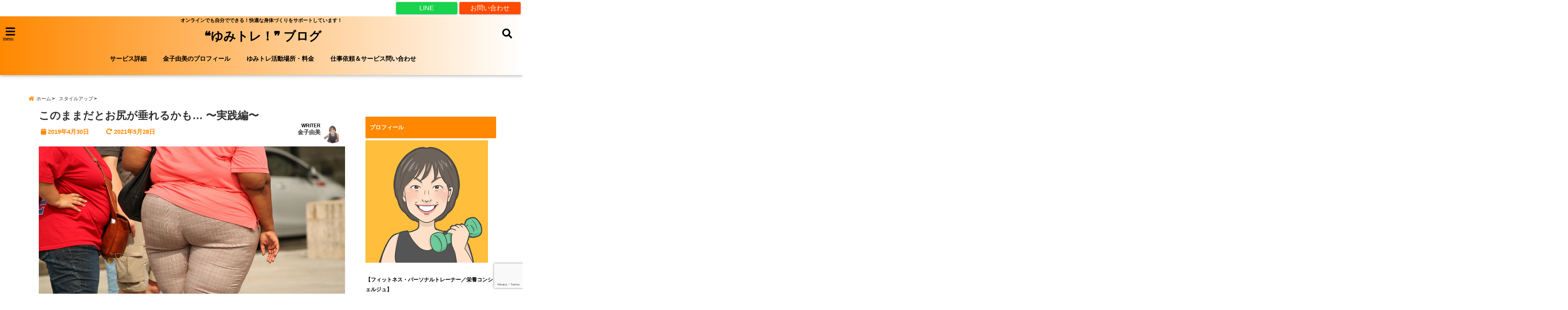

--- FILE ---
content_type: text/html; charset=UTF-8
request_url: https://yumikaneko.com/lets-do-an-exercise/
body_size: 29347
content:
<!DOCTYPE html> <!--[if lt IE 7]><html class="ie6" dir="ltr" lang="ja" prefix="og: https://ogp.me/ns#"> <![endif]--> <!--[if IE 7]><html class="i7" dir="ltr" lang="ja" prefix="og: https://ogp.me/ns#"> <![endif]--> <!--[if IE 8]><html class="ie" dir="ltr" lang="ja" prefix="og: https://ogp.me/ns#"> <![endif]--> <!--[if gt IE 8]><!--><html dir="ltr" lang="ja" prefix="og: https://ogp.me/ns#"> <!--<![endif]--><head><meta charset="UTF-8" /><meta name="viewport" content="width=device-width,initial-scale=1.0,user-scalable=no"><meta name="format-detection" content="telephone=no" /><meta name="theme-color" content="#4285f4"><meta name="description" content="" /><meta property="og:type" content="website"><meta property="og:title" content="このままだとお尻が垂れるかも…  〜実践編〜" /><meta property="og:description" content="" /><meta property="og:url" content="https://yumikaneko.com/lets-do-an-exercise/" /><meta property="og:image" content="https://yumikaneko.com/wp-content/uploads/2019/04/D6D36E36-A362-4528-A72A-5176E45F55FA.jpeg"><meta property="og:site_name" content="❝ゆみトレ！❞ ブログ" /><meta property="og:locale" content="ja_JP" /><meta property="fb:admins" content="280000225843319" /><meta property="fb:app_id" content="1760580897575502" /><meta name="robots" content="max-image-preview:large" /> <style>*{margin:0;padding:0}
main,article,aside,header,canvas,details,figcaption,figure,footer,nav,section,summary{display:block}
body{font-family:font-family: Helvetica Neue, Helvetica, Hiragino Sans, 'ヒラギノ角ゴ ProN W3', Hiragino Kaku Gothic ProN, "メイリオ", Meiryo, sans-serif;min-width:320px;word-wrap:break-word;background-color:#f2f2f2;overflow:hidden}
#wpadminbar{position:fixed!important}
#totalcover{position:relative}
#header-gazou-pc{display:none;}
.gf{font-family:'Yeseva One',sans-serif;font-weight:700}
a{position:relative;color:#4169e1;display:inline-block;text-decoration:underline;transition:.3s}
img,video,object{max-width:100%;height:auto;border:none;vertical-align:bottom;-webkit-transition:.8s;-moz-transition:.8s;-o-transition:.8s;-ms-transition:.8s;transition:.8s}
.smanone{display:none}
.clearfix:after{content:".";display:block;clear:both;height:0;visibility:hidden}
.clearfix{display:inline-block}
.clearfix{display:block}
.clear{clear:both}
iframe{max-width:100%;max-height:100%}
p{font-size:16px;font-weight:300;line-height:1.9em;margin-bottom:20px;clear:both}
header .sitename{font-size:22px;font-weight:800;color:#fff;line-height:22px;padding:0;height:40px;margin-bottom:0}
header .sitename a{font-size:22px;width:90%;color:#333;text-decoration:none;font-weight:700;line-height:40px}
header h1{font-size:12px;color:#666;font-weight:400}
header a{color:#FFF;text-decoration:none}
header .descr{height:12px;text-align:center;font-size:10px;padding:0 10px 3px;color:#666;font-weight:700;margin:0 .67em;line-height:12px}
ul.breadcrumb li {list-style: none;	font-size:12px;}
ul.breadcrumb li a { display: block;float:left; padding: 2px 0 2px 0;margin: 0 5px 0 0;}
ul.breadcrumb li:first-child a:before {content: "\f015";font-family: "Font Awesome\ 5 Free";font-weight: bold;color: #000;margin-right: 5px;}
ul.breadcrumb li a:after {content: ">";font-weight: bold;margin:0 10px 0 2px;margin-right: 5px;color:#010101;}
ul.breadcrumb li:last-child{display:none;}
h2{font-weight:700;font-size:20px;padding:1em 1.5em;background:#f6f6f6;margin:10px 0;border-radius:3px;color:#1a1a1a;line-height:1.6em}
h3 a{color:#333;font-weight:800;text-decoration:none}
#footer-navigation{margin:10px 0 30px}
#footer{background:#997a3d}
#footer_w{width:2000px;margin:20px auto;text-align:left}
#topnews h3{border-width:0}
#topnews dl.clearfix{position:relative;padding:8px 5px;margin:0 0 15px;transition:.3s ease;overflow:hidden;border-radius:2px;box-shadow:0 1px 4px rgba(0,0,0,.3)}
.readmore{display:none}
#topnews .trim{height:90px;overflow:hidden}
#topnews dt{width:40%;float:left;position:relative}
#topnews dt a{width:100%}
#topnews dt img{width:100%}
.category_info p{position:absolute;z-index:1;background:#4899b2;padding:3px;font-size:12px;line-height:14px;color:#fff}
#topnews dd{width:56%;padding:2px 5px;float:left}
#topnews .clearfix dd h3{font-size:14px;font-weight:700;padding:0;margin-bottom:2px}
#topnews .clearfix dd h3 a{font-weight:500;color:#333;text-decoration:none;line-height:1.3em;font-size:.9em}
#topnews .clearfix dd p{font-size:16px;color:#666;line-height:18px}
#topnews .clearfix dd .blog_info p{float:left;font-size:12px;font-weight:700;color:#009fc1;line-height:13px;margin:0 0 3px;padding:0 2px;width:100%}
li.recentcomments a:before{display:none}
#side aside ul li{list-style:none}
#side aside ul{margin:0 5px;padding:5px}
#side aside h4{font-size:14px;font-weight:700;background:#fc51a2;color:#870e4e;padding:10px 5px 10px 10px;margin:0 5px;line-height:33px;border-radius:.15em;clear:both}
#side aside ul li a{display:inline-block;line-height:1.8em;margin:5px 0 15px;padding:0 5px 0 35px;list-style:none}
#side aside ul li a:before{content:"\f35a";font-family:Font Awesome\ 5 Free;position:absolute;left:3px;color:#656565;font-weight:700;font-size:1.2em;top:1px}
#side aside #mybox ul{color:#1a1a1a;margin-bottom:20px;padding:0 5px 10px;border-radius:3px;list-style:none}
#side p{font-size:.8em;line-height:24px}
#before-footer{clear:both}
#before-footer-inner{clear:both}
#main-navigation ul{position:relative;left:50%;float:left}
#main-navigation ul li{list-style:none;padding:0 10px;font-size:13px;display:block;position:relative;left:-50%;float:left}
#main-navigation ul li a{color:#fff;padding:10px;border-radius:1px;background:rgba(255,255,255,0);position:relative;margin:0;font-weight:700;font-size:15px}
#main-navigation li a{text-align:center;text-decoration:none;padding:5px 10px;display:block;-webkit-transition:all .3s ease;-moz-transition:all .3s ease;-o-transition:all .3s ease;transition:all .3s ease}
#main-navigation li ul{display:none;background:rgba(18,16,94,0);border-top:1px #ccc;border-bottom:1px #ccc;border-radius:2px;padding:0;position:absolute;top:100%;left:0;margin:0 0 0 -1px;z-index:999}
#footer-navigation ul{position:relative;left:50%;float:left}
#footer-navigation ul li{list-style:none;padding-left:0;font-size:13px;display:inline;position:relative;left:-50%;float:left}
#footer-navigation li a{text-align:center;margin:10px 5px;text-decoration:none;padding:5px 20px;display:block;font-size:.8em;line-height:1.5em;font-weight:500;color:#fff;background:rgba(255,255,255,0.21)}
#side aside #search{padding-bottom:0;position:relative;clear:both;margin:10px}
#mybox input#s{margin-top:10px;background:#e8e8e8}
form#searchform{position:relative}
#search{margin:75px 10px}
#s{height:60px;color:#333;font-size:16px;border-radius:3px;border-top-style:none;border-right-style:none;border-bottom-style:none;border-left-style:none;background:#fff;z-index:1;padding:10px 50px 10px 5px;width:100%;box-sizing:border-box;position:relative;box-shadow:0 1px 5px rgba(0,0,0,.3)}
button#searchsubmit{width:45px;height:45px;padding:0;font-family:Font Awesome\ 5 Free;font-size:28px;border:none;background:transparent;position:absolute;z-index:1;top:12px;right:5px;color:#5a5a5a}
#side aside button#searchsubmit{top:20px}
#side aside .side-profile a{font-weight:bold;}
.pagination{clear:both;position:relative;font-size:18px;line-height:18px;margin:0 20px 20px;padding:0 0 40px}
.pagination span,.pagination a{display:block;float:left;border-radius:3px;margin:2px 2px 2px 0;padding:6px 9px 5px;text-decoration:none;width:auto;color:#45b0e6}
.pagination .current{padding:6px 9px 5px;color:#fff;background-color:#45b0e6}
#page-top{position:fixed;z-index:997;bottom:70px;right:0;font-size:30px}
#header-upper-area{max-width:100%;padding:0;background:#FFF;margin:0 auto;box-shadow:0 2px 8px 0 rgba(0,0,0,.3);position:relative;z-index:2;width:100%}
.transmission #header-upper-area{position:absolute;background:rgba(0,0,0,0);box-shadow:0 0 0}
.transmission .header-info{position:absolute;bottom:0}
#logo-area{padding:0 10px;margin:0 auto;text-align:center;position:relative}
#logo{width:100%;text-align:center;margin:0 auto}
p.sitename{padding:3px 0;margin:0 35px;height:100%;min-height:40px}
#header-gazou-area{max-width:2500px;padding:0;margin:0 auto;position:relative;overflow:hidden}
#navi-area{text-align:center;max-width:1200px;padding:10px;margin:0 auto}
#top-upper{max-width:1200px;padding:0 auto;margin:0 auto 15px}
#top-under{max-width:820px;margin:0 auto;float:none;clear:both}
header{text-align:center;padding-top:3px}
#gazou{height:auto;max-width:100%!important}
footer{clear:both;padding:20px 0;text-align:center}
html{overflow:auto}
body{overflow:hidden}
footer{margin:0 -200%;padding:20px 200%}
#side aside a{font-weight:400;color:#333;text-decoration:none}
#footer_w{width:100%;margin:0 auto 20px;padding:0}
#footer{clear:both;float:none;width:auto;position:static!important}
#spnaviwrap{padding:0;text-align:center;clear:both}
#spnaviwrap .spnavi ul li{float:left;display:block;width:300px;max-width:23%;height:100%;margin:0 1% 2px}
#spnaviwrap .spnavi ul li{padding:0}
#spnaviwrap .spnavi ul li a{display:-webkit-flex;display:flex;-webkit-align-items:center;align-items:center;-webkit-justify-content:center;justify-content:center;position:relative;height:16px;line-height:12px;text-align:left;padding:7px 5px;color:#fff;font-size:10px;font-weight:700;border-radius:3px}
#speheader{overflow:hidden;background-image:url();background-position:50% 50%;background-repeat:no-repeat;background-size:cover;-webkit-background-size:cover;-moz-background-size:cover;-o-background-size:cover;height:300px;margin:0 -100px;font-size:10px}
#header-sp-wrap{overflow:hidden;height:100%;}
#header-sp{position:relative;margin:-5px -0}
#header-sp-innner-center{position: absolute;top: 50%;left: 50%;-webkit-transform: translate(-50%,-50%);-moz-transform: translate(-50%,-50%);-ms-transform: translate(-50%,-50%);-o-transform: translate(-50%,-50%);transform: translate(-50%,-50%);width: 90%;height: auto;}
.header-info{display:block;font-size:.85em;text-align:center;margin:0 auto;padding:0;position:absolute;width:100%}
.header-info a{width:80%;display:block;color:#fff;font-weight:700;padding:7px 10px;border-radius:30px;margin:10px auto;text-decoration:none;box-shadow:0 3px 8px -3px rgba(0,0,0,.3);background:#ff0074;position:relative;z-index:1}
#wrapper{max-width:600px;padding:0;margin:0 auto}
#content{float:left;margin:0 auto;width:100%}
#contentInner{background:#fff;border-radius:2px}
main{margin:0 0 10px;padding:0 5px 40px}
.lpwide2{background:#fff;margin:0 -100px;padding:20px 100px;clear:both}
.lpwide2-inner{max-width:420px;width:100%;padding:0}
.textwidget{margin:0;padding:5px}
#copy{background:#000;padding:5px 500px 10px;text-align:center;color:#fff;width:auto;margin:0 -500px;clear:both}
#copy a{color:#eaeaea;text-decoration:none}
#copy p{margin-bottom:0;font-size:.75em}
.ripple{position:relative;overflow:hidden}
h2.toppage{background:none;text-align:center;margin:0}
#start-menu{display:none}
#left-menu{width:40px;height:40px;line-height:40px;border-radius:3px;text-align:center;font-size:23px;color:#fff;position:absolute;z-index:1;padding:3px;top:-5px;left:-1px;animation:fadeIn .5s ease 0 1 normal}
.menu-title{font-family:'Noto Sans JP';position:absolute;font-size:10px;top:25px;left:7px;animation:fadeIn .3s ease 0 1 normal;color:#fff}
#left-menu-wrap ul li a{color:#2d2d2d;font-size:.9em;font-weight:700;width:100%;padding:5px;margin:5px 0}
#left-menu-wrap ul{list-style:none}
#left-menu-wrap ul.sub-menu{padding-left:20px}
#left-menu-wrap ul.sub-menu a{font-weight:500}
#left-menu-wrap{position:fixed;z-index:998;top:0;left:-400px;overflow:hidden;width:265px;height:85%;overflow-y:auto;color:#1a1a1a;text-align:left;background:#fff;margin:0 auto;padding:150px 10px 0;border-radius:3px;box-shadow:0 5px 14px 3px rgba(0,0,0,.3)}
.left-menu-yohaku{padding:50px}
.left-menu-header{display:block;background:#3298b0;position:absolute;top:0;height:150px;width:100%;left:0}
.left-menu-header p.sitename{display:block;position:relative;top:80px;padding:5px;margin:0}
.left-menu-close{display:none}
#start-search{display:none}
#search-button{position:absolute;z-index:1;padding:3px;top:-2px;right:5px;width:36px;height:36px;line-height:38px;border-radius:50%;text-align:center;font-size:20px;color:#fff;-webkit-transition:all .3s ease;-moz-transition:all .3s ease;-o-transition:all .3s ease;overflow:hidden;z-index:997}
#search-button-close{display:none}
#search-wrap{display:none}
li.cat-item{list-style:none}
#footer_w{width:98%;margin:0 2% 20px;padding:0}
#top-under{max-width:800px}
#before-footer .textwidget{padding:0 10px}
.header-contact{position:fixed;bottom:0;width:100%;left:0;text-align:center;z-index:3}
#wp-a11y-speak-polite{display:none}
.footer-fix-menu{position:fixed;bottom:0;height:65px;background:#f3f3f3;z-index:9999;border-top:1px solid #ccc}
.footer-fix-menu a{color:#494949;text-decoration:none}
.footer-table-ul.pcnone{display:table;padding:0;table-layout:fixed;text-align:center;width:100%}
.footer-table-ul.pcnone li{display:table-cell;vertical-align:top;height:65px;background:#f3f3f3}
.footer-icon{font-size:1.5em}
.footer-memu-text{font-size:10px;margin:2px 0 0}
.social-share-button{max-width:320px;margin:0 auto;padding:10px;text-align:center}
.social-share-button ul{padding:0;margin:10px 0}
#side aside #mybox .social-share-button ul{padding:0;margin:0}
#side aside .social-share-button ul li a{display:block;padding:0;margin:0 auto;width:40px;font-size:1.4em;border-radius:50%;color:#333}
#side aside .social-share-button ul li{line-height:1.5em;padding:5px}
.social-share-button ul{display:table;table-layout:fixed;text-align:center;width:100%}
.social-share-button ul li{display:table-cell;vertical-align:center}
.social-share-button ul li a:before{display:none}
.side-name{font-size:1.2em;font-weight:700;text-align:center;margin:3px 0}
.side-job{text-align:center;font-size:.85em;font-weight:700;margin:10px auto;line-height:20px}
.side-profimg{text-align:center;margin:0}
.side-profimg img{border-radius:50%;margin:0}
.side-profile p{margin:10px 0;padding:0 5px}
.side-profile .social-share-button{padding:0}
.social-prof-link a{padding:10px}
@media only screen and (min-width: 420px){
ul.breadcrumb li a {margin: 10px 5px 10px 0;}
}
@media only screen and (min-width: 781px) {
.footer-table-ul.pcnone{display:none;}
#header-gazou-pc{display:block;}
}</style> <script defer src="[data-uri]"></script>  <script defer src="[data-uri]"></script> <link rel="alternate" type="application/rss+xml" title="❝ゆみトレ！❞ ブログ RSS Feed" href="https://yumikaneko.com/feed/" /><link rel="pingback" href="https://yumikaneko.com/xmlrpc.php" /><link rel="pingback" href="https://yumikaneko.com/xmlrpc.php" /><link rel="preconnect" href="https://use.fontawesome.com"><link rel="preconnect" href="https://ajax.googleapis.com"><link rel="preconnect" href="https://fonts.googleapis.com"><link rel="preconnect" href="https://connect.facebook.net"><link rel="preconnect" href="https://p.rfihub.com"><link rel="preconnect" href="https://tags.bkrtx.com"><link rel="preconnect" href="https://www.googletagmanager.com"><link rel="preconnect" href="https://cdn.treasuredata.com"><link rel="preconnect" href="https://uh.nakanohito.jp"><link rel="preconnect" href="https://a.o2u.jp"><link rel="preconnect" href="https://sync.im-apps.net"><link rel="preconnect" href="https://jp-gmtdmp.mookie1.com"><link rel="preconnect" href="https://www.googleadservices.com"><link rel="preconnect" href="https://cm.g.doubleclick.net"><link rel="preconnect" href="https://cdn.audiencedata.net"><link rel="preconnect" href="https://ps.eyeota.net"><link rel="preconnect" href="https://tg.socdm.com"><title>このままだとお尻が垂れるかも… 〜実践編〜❝ゆみトレ！❞ ブログ</title><meta name="robots" content="max-snippet:-1, max-image-preview:large, max-video-preview:-1" /><meta name="author" content="金子由美"/><link rel="canonical" href="https://yumikaneko.com/lets-do-an-exercise/" /><meta name="generator" content="All in One SEO (AIOSEO) 4.8.5" /><meta property="og:locale" content="ja_JP" /><meta property="og:site_name" content="女性パーソナルトレーナー金子由美のゆみトレブログ" /><meta property="og:type" content="article" /><meta property="og:title" content="このままだとお尻が垂れるかも… 〜実践編〜❝ゆみトレ！❞ ブログ" /><meta property="og:url" content="https://yumikaneko.com/lets-do-an-exercise/" /><meta property="og:image" content="https://yumikaneko.com/wp-content/uploads/2019/04/D6D36E36-A362-4528-A72A-5176E45F55FA-1024x682.jpeg" /><meta property="og:image:secure_url" content="https://yumikaneko.com/wp-content/uploads/2019/04/D6D36E36-A362-4528-A72A-5176E45F55FA-1024x682.jpeg" /><meta property="article:published_time" content="2019-04-30T02:31:10+00:00" /><meta property="article:modified_time" content="2021-05-27T23:31:10+00:00" /><meta property="article:publisher" content="https://www.facebook.com/yumi.nekosan" /><meta property="article:author" content="https://www.facebook.com/yumi.kaneko3" /><meta name="twitter:card" content="summary_large_image" /><meta name="twitter:site" content="@azuki_202" /><meta name="twitter:title" content="このままだとお尻が垂れるかも… 〜実践編〜❝ゆみトレ！❞ ブログ" /><meta name="twitter:creator" content="@yumitore_body" /><meta name="twitter:image" content="https://yumikaneko.com/wp-content/uploads/2019/04/D6D36E36-A362-4528-A72A-5176E45F55FA.jpeg" /><link rel='dns-prefetch' href='//ajax.googleapis.com' /><link rel='dns-prefetch' href='//www.google.com' /><link rel='dns-prefetch' href='//s.w.org' /> <script defer src="[data-uri]"></script> <style type="text/css">img.wp-smiley,
img.emoji {
	display: inline !important;
	border: none !important;
	box-shadow: none !important;
	height: 1em !important;
	width: 1em !important;
	margin: 0 0.07em !important;
	vertical-align: -0.1em !important;
	background: none !important;
	padding: 0 !important;
}</style><link rel='stylesheet' id='sbi_styles-css'  href='https://yumikaneko.com/wp-content/plugins/instagram-feed/css/sbi-styles.min.css?ver=6.9.1' type='text/css' media='all' /><link rel='stylesheet' id='wp-block-library-css'  href='https://yumikaneko.com/wp-includes/css/dist/block-library/style.min.css?ver=5.9.12' type='text/css' media='all' /><style id='global-styles-inline-css' type='text/css'>body{--wp--preset--color--black: #000000;--wp--preset--color--cyan-bluish-gray: #abb8c3;--wp--preset--color--white: #ffffff;--wp--preset--color--pale-pink: #f78da7;--wp--preset--color--vivid-red: #cf2e2e;--wp--preset--color--luminous-vivid-orange: #ff6900;--wp--preset--color--luminous-vivid-amber: #fcb900;--wp--preset--color--light-green-cyan: #7bdcb5;--wp--preset--color--vivid-green-cyan: #00d084;--wp--preset--color--pale-cyan-blue: #8ed1fc;--wp--preset--color--vivid-cyan-blue: #0693e3;--wp--preset--color--vivid-purple: #9b51e0;--wp--preset--gradient--vivid-cyan-blue-to-vivid-purple: linear-gradient(135deg,rgba(6,147,227,1) 0%,rgb(155,81,224) 100%);--wp--preset--gradient--light-green-cyan-to-vivid-green-cyan: linear-gradient(135deg,rgb(122,220,180) 0%,rgb(0,208,130) 100%);--wp--preset--gradient--luminous-vivid-amber-to-luminous-vivid-orange: linear-gradient(135deg,rgba(252,185,0,1) 0%,rgba(255,105,0,1) 100%);--wp--preset--gradient--luminous-vivid-orange-to-vivid-red: linear-gradient(135deg,rgba(255,105,0,1) 0%,rgb(207,46,46) 100%);--wp--preset--gradient--very-light-gray-to-cyan-bluish-gray: linear-gradient(135deg,rgb(238,238,238) 0%,rgb(169,184,195) 100%);--wp--preset--gradient--cool-to-warm-spectrum: linear-gradient(135deg,rgb(74,234,220) 0%,rgb(151,120,209) 20%,rgb(207,42,186) 40%,rgb(238,44,130) 60%,rgb(251,105,98) 80%,rgb(254,248,76) 100%);--wp--preset--gradient--blush-light-purple: linear-gradient(135deg,rgb(255,206,236) 0%,rgb(152,150,240) 100%);--wp--preset--gradient--blush-bordeaux: linear-gradient(135deg,rgb(254,205,165) 0%,rgb(254,45,45) 50%,rgb(107,0,62) 100%);--wp--preset--gradient--luminous-dusk: linear-gradient(135deg,rgb(255,203,112) 0%,rgb(199,81,192) 50%,rgb(65,88,208) 100%);--wp--preset--gradient--pale-ocean: linear-gradient(135deg,rgb(255,245,203) 0%,rgb(182,227,212) 50%,rgb(51,167,181) 100%);--wp--preset--gradient--electric-grass: linear-gradient(135deg,rgb(202,248,128) 0%,rgb(113,206,126) 100%);--wp--preset--gradient--midnight: linear-gradient(135deg,rgb(2,3,129) 0%,rgb(40,116,252) 100%);--wp--preset--duotone--dark-grayscale: url('#wp-duotone-dark-grayscale');--wp--preset--duotone--grayscale: url('#wp-duotone-grayscale');--wp--preset--duotone--purple-yellow: url('#wp-duotone-purple-yellow');--wp--preset--duotone--blue-red: url('#wp-duotone-blue-red');--wp--preset--duotone--midnight: url('#wp-duotone-midnight');--wp--preset--duotone--magenta-yellow: url('#wp-duotone-magenta-yellow');--wp--preset--duotone--purple-green: url('#wp-duotone-purple-green');--wp--preset--duotone--blue-orange: url('#wp-duotone-blue-orange');--wp--preset--font-size--small: 13px;--wp--preset--font-size--medium: 20px;--wp--preset--font-size--large: 36px;--wp--preset--font-size--x-large: 42px;}.has-black-color{color: var(--wp--preset--color--black) !important;}.has-cyan-bluish-gray-color{color: var(--wp--preset--color--cyan-bluish-gray) !important;}.has-white-color{color: var(--wp--preset--color--white) !important;}.has-pale-pink-color{color: var(--wp--preset--color--pale-pink) !important;}.has-vivid-red-color{color: var(--wp--preset--color--vivid-red) !important;}.has-luminous-vivid-orange-color{color: var(--wp--preset--color--luminous-vivid-orange) !important;}.has-luminous-vivid-amber-color{color: var(--wp--preset--color--luminous-vivid-amber) !important;}.has-light-green-cyan-color{color: var(--wp--preset--color--light-green-cyan) !important;}.has-vivid-green-cyan-color{color: var(--wp--preset--color--vivid-green-cyan) !important;}.has-pale-cyan-blue-color{color: var(--wp--preset--color--pale-cyan-blue) !important;}.has-vivid-cyan-blue-color{color: var(--wp--preset--color--vivid-cyan-blue) !important;}.has-vivid-purple-color{color: var(--wp--preset--color--vivid-purple) !important;}.has-black-background-color{background-color: var(--wp--preset--color--black) !important;}.has-cyan-bluish-gray-background-color{background-color: var(--wp--preset--color--cyan-bluish-gray) !important;}.has-white-background-color{background-color: var(--wp--preset--color--white) !important;}.has-pale-pink-background-color{background-color: var(--wp--preset--color--pale-pink) !important;}.has-vivid-red-background-color{background-color: var(--wp--preset--color--vivid-red) !important;}.has-luminous-vivid-orange-background-color{background-color: var(--wp--preset--color--luminous-vivid-orange) !important;}.has-luminous-vivid-amber-background-color{background-color: var(--wp--preset--color--luminous-vivid-amber) !important;}.has-light-green-cyan-background-color{background-color: var(--wp--preset--color--light-green-cyan) !important;}.has-vivid-green-cyan-background-color{background-color: var(--wp--preset--color--vivid-green-cyan) !important;}.has-pale-cyan-blue-background-color{background-color: var(--wp--preset--color--pale-cyan-blue) !important;}.has-vivid-cyan-blue-background-color{background-color: var(--wp--preset--color--vivid-cyan-blue) !important;}.has-vivid-purple-background-color{background-color: var(--wp--preset--color--vivid-purple) !important;}.has-black-border-color{border-color: var(--wp--preset--color--black) !important;}.has-cyan-bluish-gray-border-color{border-color: var(--wp--preset--color--cyan-bluish-gray) !important;}.has-white-border-color{border-color: var(--wp--preset--color--white) !important;}.has-pale-pink-border-color{border-color: var(--wp--preset--color--pale-pink) !important;}.has-vivid-red-border-color{border-color: var(--wp--preset--color--vivid-red) !important;}.has-luminous-vivid-orange-border-color{border-color: var(--wp--preset--color--luminous-vivid-orange) !important;}.has-luminous-vivid-amber-border-color{border-color: var(--wp--preset--color--luminous-vivid-amber) !important;}.has-light-green-cyan-border-color{border-color: var(--wp--preset--color--light-green-cyan) !important;}.has-vivid-green-cyan-border-color{border-color: var(--wp--preset--color--vivid-green-cyan) !important;}.has-pale-cyan-blue-border-color{border-color: var(--wp--preset--color--pale-cyan-blue) !important;}.has-vivid-cyan-blue-border-color{border-color: var(--wp--preset--color--vivid-cyan-blue) !important;}.has-vivid-purple-border-color{border-color: var(--wp--preset--color--vivid-purple) !important;}.has-vivid-cyan-blue-to-vivid-purple-gradient-background{background: var(--wp--preset--gradient--vivid-cyan-blue-to-vivid-purple) !important;}.has-light-green-cyan-to-vivid-green-cyan-gradient-background{background: var(--wp--preset--gradient--light-green-cyan-to-vivid-green-cyan) !important;}.has-luminous-vivid-amber-to-luminous-vivid-orange-gradient-background{background: var(--wp--preset--gradient--luminous-vivid-amber-to-luminous-vivid-orange) !important;}.has-luminous-vivid-orange-to-vivid-red-gradient-background{background: var(--wp--preset--gradient--luminous-vivid-orange-to-vivid-red) !important;}.has-very-light-gray-to-cyan-bluish-gray-gradient-background{background: var(--wp--preset--gradient--very-light-gray-to-cyan-bluish-gray) !important;}.has-cool-to-warm-spectrum-gradient-background{background: var(--wp--preset--gradient--cool-to-warm-spectrum) !important;}.has-blush-light-purple-gradient-background{background: var(--wp--preset--gradient--blush-light-purple) !important;}.has-blush-bordeaux-gradient-background{background: var(--wp--preset--gradient--blush-bordeaux) !important;}.has-luminous-dusk-gradient-background{background: var(--wp--preset--gradient--luminous-dusk) !important;}.has-pale-ocean-gradient-background{background: var(--wp--preset--gradient--pale-ocean) !important;}.has-electric-grass-gradient-background{background: var(--wp--preset--gradient--electric-grass) !important;}.has-midnight-gradient-background{background: var(--wp--preset--gradient--midnight) !important;}.has-small-font-size{font-size: var(--wp--preset--font-size--small) !important;}.has-medium-font-size{font-size: var(--wp--preset--font-size--medium) !important;}.has-large-font-size{font-size: var(--wp--preset--font-size--large) !important;}.has-x-large-font-size{font-size: var(--wp--preset--font-size--x-large) !important;}</style><link rel='stylesheet' id='toc-screen-css'  href='https://yumikaneko.com/wp-content/plugins/table-of-contents-plus/screen.min.css?ver=2411.1' type='text/css' media='all' /><link rel='stylesheet' id='ppress-frontend-css'  href='https://yumikaneko.com/wp-content/plugins/wp-user-avatar/assets/css/frontend.min.css?ver=4.16.2' type='text/css' media='all' /><link rel='stylesheet' id='ppress-flatpickr-css'  href='https://yumikaneko.com/wp-content/plugins/wp-user-avatar/assets/flatpickr/flatpickr.min.css?ver=4.16.2' type='text/css' media='all' /><link rel='stylesheet' id='ppress-select2-css'  href='https://yumikaneko.com/wp-content/plugins/wp-user-avatar/assets/select2/select2.min.css?ver=5.9.12' type='text/css' media='all' /><link rel='stylesheet' id='style-css'  href='https://yumikaneko.com/wp-content/cache/autoptimize/autoptimize_single_9ab1aa8f47d99254c42b9646da81ffa9.php?ver=5.9.12' type='text/css' media='all' /><link rel='stylesheet' id='child-style-css'  href='https://yumikaneko.com/wp-content/cache/autoptimize/autoptimize_single_e30fd7725ecaca70f163cf6c54d791c5.php?ver=5.9.12' type='text/css' media='all' /><link rel='stylesheet' id='mts_simple_booking_front_css-css'  href='https://yumikaneko.com/wp-content/cache/autoptimize/autoptimize_single_929ac23f6bb666d2d5fc2119d678ccff.php?ver=5.9.12' type='text/css' media='all' /><link rel='stylesheet' id='jquery-lazyloadxt-spinner-css-css'  href='https://yumikaneko.com/wp-content/cache/autoptimize/autoptimize_single_d4a56d3242663a4b372dc090375e8136.php?ver=5.9.12' type='text/css' media='all' /><link rel="https://api.w.org/" href="https://yumikaneko.com/wp-json/" /><link rel="alternate" type="application/json" href="https://yumikaneko.com/wp-json/wp/v2/posts/917" /><link rel='shortlink' href='https://yumikaneko.com/?p=917' /><link rel="alternate" type="application/json+oembed" href="https://yumikaneko.com/wp-json/oembed/1.0/embed?url=https%3A%2F%2Fyumikaneko.com%2Flets-do-an-exercise%2F" /><link rel="alternate" type="text/xml+oembed" href="https://yumikaneko.com/wp-json/oembed/1.0/embed?url=https%3A%2F%2Fyumikaneko.com%2Flets-do-an-exercise%2F&#038;format=xml" /><style type="text/css">/*カスタマイザーサイトカラー*/
/*1-AB*/
#header-upper-area {
	background: -webkit-linear-gradient(left, #ff8800, #ffffff); 
	background: linear-gradient(to right, #ff8800, #ffffff); 
}

/* 2*/
#left-menu { color: #000000;}
header .sitename a { color: #000000;}
header h1 { color: #000000;}
header .descr { color: #000000;}
.menu-title { color: #000000;}
header .sitename { color: #000000;}
#main-navigation ul li a { color: #000000;}
#search-button{ color: #000000;}
/*3*/
.left-menu-header { background:#ff8800;}
#left-menu-wrap h4 { background:#ff8800;}

/*4*/
#spnaviwrap .spnavi ul li a { color: #000000;}
#navi-large-area a { color: #000000;}

/* 5*/
#spnaviwrap .spnavi ul li a{ background:#9cdd40;}
/* 6*/
#main-navigation li a:hover {color: #efff89;}


/* 7*/
#main-navigation li a:hover{ background:#9cdd40;}
/* 8*/
#main-navigation li ul li a{ color: #000000;}

/*9*/
#main-navigation li ul li a{background:#f2c329;}



/* 8*/
body { color:#000000;}
.post h3 {	color:#000000;}

/* 9*/
a { color:#1a66ff;
}
/*ページャー*/
.pagination span, .pagination a {color: #1a66ff;}
.pagination .current {
	background-color: #1a66ff;
}
#comments input[type="submit"]{
	background-color: #1a66ff;
}
.kijisita-category a{background:#1a66ff;}
.hashtag a {color: #1a66ff;}
#prof-kijisita .prof-under-article-right-profurl a{background: #1a66ff;}
.tagcloud a{background: #1a66ff;}
#breadcrumb i.fa.fa-home{color: #1a66ff;}
#breadcrumb i.fa.fa-folder{color: #1a66ff;}
/* 10*/
a:hover { color:#50c1a3;}
/*ページャー*/
.pagination a:hover {background-color: #50c1a3;}
#comments input[type="submit"]:hover{background-color: #50c1a3;}

/* 11*/
.btn-wrap a{ 
	background:#F44336;
	border:2px solid #F44336;
}
.btn-wrap.kotei1 a{ 
	background:#F44336;
	border:1px solid #F44336;
}

.btn-wrap.ghost a {
    border: 2px solid #F44336;
    color: #F44336;
}

/* 12*/
/*普通のボタンの色*/
.btn-wrap a:hover{ 
	background:#FF9800;
	border:2px solid #FF9800;
}
/*固定幅1のボタン*/
.btn-wrap.kotei1 a:hover{ 
	background:#FF9800;
	color:#fff;
	border:1px solid #FF9800;
}
.btn-wrap.ghost a:hover {
    border: 2px solid #FF9800;
	background:#FF9800;
    color: #fff;
}

/* 13*/
.btn-wrap.spe a {
	border: 2px solid #e57a00;
	background-color:#e57a00;
}

.btn-wrap.spe a::before,
.btn-wrap.spe a::after {
	background: #e57a00;
}
.btn-wrap.spe2 a {
	border: 2px solid #e57a00;
	background-color:#e57a00;
}

.btn-wrap.spe2 a::before,
.btn-wrap.spe2 a::after {
	background: #e57a00;
}
.btn-wrap.ghostspe a {
	border: 2px solid #e57a00;
	color: #e57a00;
}
.btn-wrap.zoomin a {
	border: 2px solid #e57a00;
	color: #e57a00;
}
.btn-wrap.zoomin a:hover::after {
	background: #e57a00;
}
.btn-wrap.zoomin a:hover {
	background-color: #e57a00;
	border-color: #e57a00;
}
.btn-wrap.down a{
	border: 2px solid #e57a00;
	color: #e57a00;
}
.btn-wrap.down a::after {
	background: #e57a00;
}


/* 14*/
.btn-wrap.spe a:hover {
	border-color: #3399ff;
	color: #3399ff;
}

.btn-wrap.spe a:hover::before,
.btn-wrap.spe a:hover::after {
	background-color: #3399ff;
}
.btn-wrap.spe2 a:hover {
	border-color: #3399ff;
	color: #3399ff;
}

.btn-wrap.spe2 a:hover::before,
.btn-wrap.spe2 a:hover::after {
	background-color: #3399ff;
}
.btn-wrap.ghostspe a:hover {
	background-color: #3399ff;
	border-color: #3399ff;
}


/* 15*/
.post h2{background: #ff8800;}
h2{background: #ff8800;}
.post .fukidasi h2{background: #ff8800;}
.post .material h2{background: #ff8800;}
.post .fukidasi h2:after{border-top: 15px solid #ff8800;}
.post .shadow h2{background: #ff8800;}
.post .ribbon h2{background: #ff8800;}
.post .ribbon h2::before,
.post .ribbon h2::after{border-top: 5px solid #ff8800;}
.post .ribbon h2::before{border-left: 5px solid #ff8800;}
.post .ribbon h2::after{border-right: 5px solid #ff8800;}
.post .under-gradline h2{color:#ff8800;}
.post .under-gradline h2:after{
	background: -moz-linear-gradient(to right, #ff8800, transparent);
	background: -webkit-linear-gradient(to right, #ff8800, transparent);
	background: linear-gradient(to right, #ff8800, transparent);
}
.post .first-big h2{color:#1a1a1a;}
.post .first-big h2:first-letter {
	color:#ff8800;
	border-bottom:solid 3px #ff8800;
}
.post .hamiwaku h2{
	border-top: solid 3px #ff8800;
	border-bottom: solid 3px #ff8800;
	color:#ff8800;
}
.post .hamiwaku h2:before,.post .hamiwaku h2:after{
	background-color: #ff8800;
}
.post .chapter h2{
	border:3px solid #ff8800;
	color:#ff8800;
}
.post .chapter h2::after{color: #ff8800;}
.post .icon h2 {background:#ff8800;}
.post h3 {
	border-color: #ff8800;
	color:#ff8800;
}
.post .h3underline h3 {
	border-color: #ff8800;
	color:#ff8800;
}
.post .thin-underline h3 {
	border-color: #ff8800;
	color:#ff8800;
}
.post .lh3 h3{
	border-color: #ff8800;
	color:#ff8800;
}
.post .stripes h3:after {
background: -webkit-repeating-linear-gradient(-45deg, #ff8800, #ff8800 0px, #fff 2px, #fff 2px);
background: repeating-linear-gradient(-45deg, #ff8800, #ff8800 0px, #fff 2px, #fff 2px);
}
.post .box2 h3{color: #ff8800;}
.post .box2 h3::before{color: #ff8800;}
.post .box2 h3::after{color: #A1B8D1;}
.post h4{	color:#ff8800;}
.post .trans-color h4{	color:#ff8800;}
.post .cube-icon h4{	color:#ff8800;}
.post .left-border h4{border-color: #ff8800;}
.post .left-thin-border h4{border-color: #ff8800;}
#newposts h4.widgettitle {
background: #ff8800;
}
.sankaku {
    border-top: 30px solid #ff8800;
}
#side aside h4{background:#ff8800;}

/* 16*/
h2{color: #ffffff;}
.post .material h2{color: #ffffff;}
h2.toppage{color:#1a1a1a;}
h2.archiev{color:#1a1a1a;}
.post h2{color: #ffffff;}
.post .ribbon h2{color: #ffffff;}
.post .icon h2 {color: #ffffff;}
.post .icon h2:before{color: #ffffff;}
#newposts h4.widgettitle {color: #ffffff;}
#side aside h4{color: #ffffff;}
#newposts h4.widgettitle span{color: #ffffff;}

/* 17*/
ul.breadcrumb li:first-child a:before{color: #ff8800;}
.category_info p{background: #ff8800;}
.prof-under-article{background: #ff8800;}
#prof-kijisita{background: #ff8800;}
.blogbox p { color: #ff8800;}
.koukai { color: #ff8800;}
.koushin { color: #ff8800;}
#kanren .clearfix dt .blog_info {background: #ff8800;}
.post ul li:before {background: #ff8800;}
ol li:before  {color: #ff8800;}
.page-template-page-one-column main ul li:before {background: #ff8800;}
.page-template-page-one-column main ol li:before {color: #ff8800;}
.blog-card-title::before {background: #ff8800;}
.share-wrap{background: #ff8800;}
.p-entry__push {background: #ff8800;}
.p-shareButton__a-cont{background: #ff8800;}
.flow {background: #ff8800;}
.btn-wrap.kotei2 a{ 
	background:#ff8800;
	border:1px solid #ff8800;
}
.btn-wrap.kotei2 a:hover{ 
	color:#ff8800;
	border:1px solid #ff8800;
}
.prev dt{background: #ff8800;}
.next dt{background: #ff8800;}
#topnews .clearfix dd .blog_info p{color: #ff8800;}
.readmore.wide-card{ color: #ff8800;}
#newposts span{ color: #ff8800;}
p.has-drop-cap:not(:focus)::first-letter{ color: #ff8800;}
/* 18*/
.category_info p{ color: #ffffff;}
.prof-under-article-title{ color: #ffffff;}
.blog-card-title::before{ color: #ffffff;}
.p-entry__push{ color: #ffffff;}
.p-entry__note{ color: #ffffff;}
.p-shareButton__a-cont__btn p{ color: #ffffff;}
.prev dt a{ color: #ffffff;}
.next dt a{ color: #ffffff;}
.prof-under-article{ color: #ffffff;}
.prof-under-article-right-sns a{ color: #ffffff;}
.prof-under-article-name a{ color: #ffffff;}
/* 19*/
#cta-area{
	border-color:#cccccc;
	background:#cccccc;
}

/* 20*/
#footer {	background: #ff8800;
	}

/* 21*/
#footer h4 {
	color: #000000;
}
#footer h4 a {
	color: #000000;
}
#footer-navigation li a{
	color: #000000;
}
#footer_w ul li {
	color: #000000;
}
#footer .copy {
	color: #000000;
}
#footer p {
	color:#000000;
}

#footer_w a:hover {
		color: #000000;
	}
/* 22*/
#footer_w a {
		color: #000000;
	}
#footer .copy a {
		color: #000000;
	}
#footer_w ul li a:before {
		color: #000000;
}
/* 23*/
#copy{background:#dd3333;}

/* 24*/
#page-top a{background:#ff8800;}

/* 25*/
.header-info a{	background: #db7093;}

/* 26*/
.header-info a:hover{	background: #ffc0cb;}

/* 27*/
#topnews dl.clearfix{background: #ffffff;}
#newposts dl.clearfix{background: #ffffff;}
.prev.ripple, .next.ripple{background: #ffffff;}
.kanren dl{background: #ffffff;}
.side-profile{background: #ffffff;}
.cardlink dl{background: #ffffff;}
/* 28*/
#topnews .clearfix dd h3 a{color: #000000;}
#newposts dl dd a{color: #000000;}
.prev-title p, .next-title p{color: #000000;}
.prev-label, .next-label{color: #000000;}
.kanren dd h5{color: #000000;}
.side-profile{color: #000000;}
#side aside .side-profile a{color: #000000;}
#side aside .social-share-button ul li a{color: #000000;}
.cardlink a{color: #000000;}
/* 31.32 */
.header-contact{background: #ffffff;}
.contact-message{color: #ffffff;}
.contact-tel a{color:#fff;}

/* 34.35 */
body{background:#ffffff;}
#contentInner{background:#ffffff;}

/*36.37*/
#toc_container p.toc_title, #toc_container{background:#e5e5e5;}
#toc_container p.toc_title:before{ color: #000000;}
#toc_container a,#toc_container p.toc_title,#toc_container p.toc_title a{ color: #000000;}


/*カスタマイザーの切替え部分反映用*/
/*アイキャッチ画像右上のプロフィール表示・非表示*/
.writer {display:}
/*アイキャッチ画像直後のプロフィール表示・非表示*/
#prof-upper-article{display:none;}
/*記事下のプロフィール表示・非表示*/
#prof-kijisita{display:;}
/*この記事気に入ったらいいね表示・非表示*/
.share-wrap{display:;}


/*ヘッダーのサブタイトルキャッチコピー部分の表示・非表示*/
header .descr {display:;}
.header-fixed-area-desc {display:;}

/*SP・Tablet用のナビ部分の表示・非表示*/
.spnavi {display:;}
.header-fixed-area-spnavi {display:;}

/*モバイルのフッターメニューの表示・非表示*/
#footer-kotei {display:;}

/*モバイルのフッターインスタボタンの表示・非表示*/
#instagram-box {display:;}

/*コメント部分の表示・非表示*/
#comments {display:;}

/*サイト全体のフォント変更*/
body{	font-family:;	}

/*投稿日表示・非表示*/
.blogbox{display:;}
#topnews .clearfix dd .blog_info p{display:;}

/*前の記事へ次の記事へ表示・非表示*/
#p-navi{display:;}

/*関連記事表示・非表示*/
#kijisita-wrap{display:;}

/*アイキャッチ画像表示・非表示*/
#eyecatch{display:;}

/*パンくずの表示位置*/
#breadcrumb{max-width:;}

/*ビジネスメニュー部分表示・非表示*/
.header-contact{display:;}
/*ビジネスメニューボタン表示・非表示*/
.contact-tel{display:none;}
.contact-line{display:;}
.contact-mail{display:;}

/*スマホフッター固定メニュー*/
.footer-fix-menu{display:;}
/*1個目*/
.footer-table-ul li:first-child{background:#ffffff;}
.footer-table-ul li:first-child a{color:#59d600;}
/*2個目*/
.footer-table-ul li:nth-child(2){background:#ffffff;}
.footer-table-ul li:nth-child(2) a{color:#f400e0;}
/*3個目*/
.footer-table-ul li:nth-child(3){background:#ffffff;}
.footer-table-ul li:nth-child(3) a{color:#0277fc;}
/*4個目*/
.footer-table-ul li:nth-child(4){background:#ffffff;}
.footer-table-ul li:nth-child(4) a{color:#dd0000;}
/*5個目*/
.footer-table-ul li:nth-child(5){background:#ffffff;}
.footer-table-ul li:nth-child(5) a{color:#dd8500;}
@media only screen and (min-width: 781px) {
.contact-tel a{color: #ffffff;}
}</style><style type="text/css">.broken_link, a.broken_link {
	text-decoration: line-through;
}</style><link rel="icon" href="https://yumikaneko.com/wp-content/uploads/2018/06/cropped-523F72E8-CE2F-4901-8562-9903A8BE892C-1-32x32.jpeg" sizes="32x32" /><link rel="icon" href="https://yumikaneko.com/wp-content/uploads/2018/06/cropped-523F72E8-CE2F-4901-8562-9903A8BE892C-1-192x192.jpeg" sizes="192x192" /><link rel="apple-touch-icon" href="https://yumikaneko.com/wp-content/uploads/2018/06/cropped-523F72E8-CE2F-4901-8562-9903A8BE892C-1-180x180.jpeg" /><meta name="msapplication-TileImage" content="https://yumikaneko.com/wp-content/uploads/2018/06/cropped-523F72E8-CE2F-4901-8562-9903A8BE892C-1-270x270.jpeg" />  <script defer src="[data-uri]"></script> <script defer src="https://www.google-analytics.com/analytics.js"></script> 
 <script defer src="https://www.googletagmanager.com/gtag/js?id=G-WBY1N0JR9Q"></script> <script defer src="[data-uri]"></script> 
 <script defer src="[data-uri]"></script>    <script defer src="[data-uri]"></script></head><body class="post-template-default single single-post postid-917 single-format-standard"> <noscript><iframe src="https://www.googletagmanager.com/ns.html?id=GTM-WLTQ36R"
height="0" width="0" style="display:none;visibility:hidden"></iframe></noscript><div id="totalcover"><div class="header-contact clearfix"><div class="contact-mail"><a href="https://yumikaneko.com/job-requests-and-inquiries/">お問い合わせ</a></div><div class="contact-line"><a href="https://line.me/R/ti/p/%40ent0031s" target="_blank" rel ="noopener">LINE</a></div><div class="contact-tel"><a href="tel:"><i class="fas fa-phone-square"></i> :</a></div></div><div id="header-upper-area" class=""><header itemscope="itemscope" itemtype="http://schema.org/WPHeader" ><p class="descr none"> オンラインでも自分でできる！快適な身体づくりをサポートしています！</p><div id="logo-area"> <input type="checkbox" id="start-menu"> <label for="start-menu"><div id="left-menu" class="ripple"><i class="fa fa-bars" aria-hidden="true"></i></div><div class="left-menu-close ">×</div><div class="menu-title">menu</div> </label><div id="left-menu-wrap"><div class="left-menu-header"><p class="sitename gf"> ❝ゆみトレ！❞ ブログ</p></div><div class="left-menu-style"><div class="menu"><ul><li class="page_item page-item-3171"><a href="https://yumikaneko.com/checkout/">Checkout</a></li><li class="page_item page-item-3172"><a href="https://yumikaneko.com/order-confirmation/">Order Confirmation</a></li><li class="page_item page-item-3173"><a href="https://yumikaneko.com/order-failed/">Order Failed</a></li><li class="page_item page-item-2081"><a href="https://yumikaneko.com/zoom-online-lesson/">Zoomオンラインレッスン</a></li><li class="page_item page-item-371"><a href="https://yumikaneko.com/list-of-services-provided/">❝ゆみトレ❞ サービス詳細</a></li><li class="page_item page-item-2421"><a href="https://yumikaneko.com/activities-charge/">ゆみトレ活動場所・料金</a></li><li class="page_item page-item-18"><a href="https://yumikaneko.com/sitemap/">サイトマップ</a></li><li class="page_item page-item-2656"><a href="https://yumikaneko.com/contact2/">パーソナルセッション相談＆お申し込み</a></li><li class="page_item page-item-425"><a href="https://yumikaneko.com/pilates/">ピラティス</a></li><li class="page_item page-item-332"><a href="https://yumikaneko.com/privacy-policy/">プライバシーポリシー</a></li><li class="page_item page-item-97"><a href="https://yumikaneko.com/masterstrech/">マスターストレッチ</a></li><li class="page_item page-item-2632"><a href="https://yumikaneko.com/job-requests-and-inquiries/">仕事依頼＆サービス問い合わせ</a></li><li class="page_item page-item-453"><a href="https://yumikaneko.com/style-up/">身体が整うスタイルアップコース</a></li><li class="page_item page-item-2433"><a href="https://yumikaneko.com/my-profile-1/">金子由美のプロフィール</a></li><li class="page_item page-item-456"><a href="https://yumikaneko.com/diet-nutrition-support/">食楽ダイエットコース</a></li></ul></div></div><div class="left-menu-yohaku"></div></div><div id="logo" class="none"><p class="sitename gf"><a class="gf" href="https://yumikaneko.com/"> ❝ゆみトレ！❞ ブログ </a></p></div><div id="navi-area" class="none smanone"><nav id="main-navigation" class="smanone clearfix"><div class="menu-%e3%83%8a%e3%83%93%e3%82%b2%e3%83%bc%e3%82%b7%e3%83%a7%e3%83%b3-container"><ul id="menu-%e3%83%8a%e3%83%93%e3%82%b2%e3%83%bc%e3%82%b7%e3%83%a7%e3%83%b3" class="menu"><li id="menu-item-422" class="menu-item menu-item-type-post_type menu-item-object-page menu-item-has-children menu-item-422"><a href="https://yumikaneko.com/list-of-services-provided/">サービス詳細</a><ul class="sub-menu"><li id="menu-item-2091" class="menu-item menu-item-type-post_type menu-item-object-page menu-item-2091"><a href="https://yumikaneko.com/zoom-online-lesson/">Zoomオンラインレッスン</a></li><li id="menu-item-547" class="menu-item menu-item-type-post_type menu-item-object-page menu-item-has-children menu-item-547"><a href="https://yumikaneko.com/style-up/">身体が整うスタイルアップコース</a><ul class="sub-menu"><li id="menu-item-507" class="menu-item menu-item-type-post_type menu-item-object-page menu-item-507"><a href="https://yumikaneko.com/pilates/">ピラティス</a></li><li id="menu-item-338" class="menu-item menu-item-type-post_type menu-item-object-page menu-item-338"><a href="https://yumikaneko.com/masterstrech/">マスターストレッチ</a></li></ul></li><li id="menu-item-487" class="menu-item menu-item-type-post_type menu-item-object-page menu-item-487"><a href="https://yumikaneko.com/diet-nutrition-support/">食楽ダイエットコース</a></li></ul></li><li id="menu-item-2440" class="menu-item menu-item-type-post_type menu-item-object-page menu-item-2440"><a href="https://yumikaneko.com/my-profile-1/">金子由美のプロフィール</a></li><li id="menu-item-2427" class="menu-item menu-item-type-post_type menu-item-object-page menu-item-2427"><a href="https://yumikaneko.com/activities-charge/">ゆみトレ活動場所・料金</a></li><li id="menu-item-2635" class="menu-item menu-item-type-post_type menu-item-object-page menu-item-2635"><a href="https://yumikaneko.com/job-requests-and-inquiries/">仕事依頼＆サービス問い合わせ</a></li></ul></div></nav></div> <input type="checkbox" id="start-search"> <label for="start-search"><div id="search-button" class="ripple "><i class="fa fa-search" aria-hidden="true"></i></div><div id="search-button-close">×</div> </label><div id="search-wrap"><div id="search" class=""><form method="get" id="searchform" action="https://yumikaneko.com/"> <label class="hidden" for="s"> </label> <input type="text" placeholder="サイト内を検索"　value=""  name="s" id="s" /> <button type="submit" id="searchsubmit" value="Search"><i class="fas fa-search"></i></button></form></div></div></div><div id="spnaviwrap" class="pcnone"><div class="spnavi"><nav id="main-navigation" class="pcnone clearfix"><div class="menu-%e3%83%8a%e3%83%93%e3%82%b2%e3%83%bc%e3%82%b7%e3%83%a7%e3%83%b3-container"><ul id="menu-%e3%83%8a%e3%83%93%e3%82%b2%e3%83%bc%e3%82%b7%e3%83%a7%e3%83%b3-1" class="menu"><li class="menu-item menu-item-type-post_type menu-item-object-page menu-item-has-children menu-item-422"><a href="https://yumikaneko.com/list-of-services-provided/">サービス詳細</a><ul class="sub-menu"><li class="menu-item menu-item-type-post_type menu-item-object-page menu-item-2091"><a href="https://yumikaneko.com/zoom-online-lesson/">Zoomオンラインレッスン</a></li><li class="menu-item menu-item-type-post_type menu-item-object-page menu-item-has-children menu-item-547"><a href="https://yumikaneko.com/style-up/">身体が整うスタイルアップコース</a><ul class="sub-menu"><li class="menu-item menu-item-type-post_type menu-item-object-page menu-item-507"><a href="https://yumikaneko.com/pilates/">ピラティス</a></li><li class="menu-item menu-item-type-post_type menu-item-object-page menu-item-338"><a href="https://yumikaneko.com/masterstrech/">マスターストレッチ</a></li></ul></li><li class="menu-item menu-item-type-post_type menu-item-object-page menu-item-487"><a href="https://yumikaneko.com/diet-nutrition-support/">食楽ダイエットコース</a></li></ul></li><li class="menu-item menu-item-type-post_type menu-item-object-page menu-item-2440"><a href="https://yumikaneko.com/my-profile-1/">金子由美のプロフィール</a></li><li class="menu-item menu-item-type-post_type menu-item-object-page menu-item-2427"><a href="https://yumikaneko.com/activities-charge/">ゆみトレ活動場所・料金</a></li><li class="menu-item menu-item-type-post_type menu-item-object-page menu-item-2635"><a href="https://yumikaneko.com/job-requests-and-inquiries/">仕事依頼＆サービス問い合わせ</a></li></ul></div></nav></div></div><div class="clear"></div></header></div><div id="wrapper"><div id="content"><div id="contentInner" class=""><div id="breadcrumb"><ul class="breadcrumb" itemscope itemtype="http://schema.org/BreadcrumbList"><li itemprop="itemListElement" itemscope itemtype="http://schema.org/ListItem"><a href="https://yumikaneko.com" itemprop="item"><span itemprop="name">ホーム</span></a><meta itemprop="position" content="1" /></li><li itemprop="itemListElement" itemscope itemtype="http://schema.org/ListItem"><a href="https://yumikaneko.com/category/style-up/" itemprop="item"><span itemprop="name">スタイルアップ</span></a><meta itemprop="position" content="2" /></li><li itemprop="itemListElement" itemscope itemtype="http://schema.org/ListItem"><a href="https://yumikaneko.com/lets-do-an-exercise/" itemprop="item"><span itemprop="name">このままだとお尻が垂れるかも… 〜実践編〜❝ゆみトレ！❞ ブログ</span></a><meta itemprop="position" content="3" /></li></ul></div><div class="clearfix"></div><main class=""><article><div class="post"><div class="post-inner"><div id="container" class="  "> <!? ここから記事タイトル上ウィジェット ?><div id="up-articles" class="smanone"></div><div id="up-articles-sp" class="pcnone"></div> <!? ここまで記事タイトル上ウィジェット ?><h1 class="entry-title"> このままだとお尻が垂れるかも…  〜実践編〜</h1><div class="titie-sita-area"><div class="blogbox"><div class="koukai"><i class="fas fa-calendar"></i> <time class="published" datetime="2019年4月30日"> 2019年4月30日</time></div><div class="koushin"> <i class="fas fa-redo-alt"></i> <time class="updated" datetime="2021年5月28日"> 2021年5月28日 </time></div></div><div class="writer"><div class="writer-img"><img data-del="avatar" src='https://yumikaneko.com/wp-content/uploads/2020/11/2020-05-02__9_-removebg-preview-150x150.png' class='avatar pp-user-avatar avatar-100 photo ' height='100' width='100'/></div><div class="writer-title"><i class="fa fa-pencil-square" aria-hidden="true"></i> <span class="gf">WRITER</span></div><div class="writer-name"><a href="https://yumikaneko.com/author/azuki202/" title="金子由美 の投稿" rel="author">金子由美</a></div></div></div> <!? ここからアイキャッチ画像 ?><div id="eyecatch" class="animated fadeIn"> 　<div class="ec-position"> <img width="1280" height="853" src="//yumikaneko.com/wp-content/plugins/a3-lazy-load/assets/images/lazy_placeholder.gif" data-lazy-type="image" data-src="https://yumikaneko.com/wp-content/uploads/2019/04/D6D36E36-A362-4528-A72A-5176E45F55FA.jpeg" class="lazy lazy-hidden attachment-full size-full wp-post-image" alt="" srcset="" data-srcset="https://yumikaneko.com/wp-content/uploads/2019/04/D6D36E36-A362-4528-A72A-5176E45F55FA.jpeg 1280w, https://yumikaneko.com/wp-content/uploads/2019/04/D6D36E36-A362-4528-A72A-5176E45F55FA-300x200.jpeg 300w, https://yumikaneko.com/wp-content/uploads/2019/04/D6D36E36-A362-4528-A72A-5176E45F55FA-768x512.jpeg 768w, https://yumikaneko.com/wp-content/uploads/2019/04/D6D36E36-A362-4528-A72A-5176E45F55FA-1024x682.jpeg 1024w, https://yumikaneko.com/wp-content/uploads/2019/04/D6D36E36-A362-4528-A72A-5176E45F55FA-420x280.jpeg 420w, https://yumikaneko.com/wp-content/uploads/2019/04/D6D36E36-A362-4528-A72A-5176E45F55FA-320x213.jpeg 320w, https://yumikaneko.com/wp-content/uploads/2019/04/D6D36E36-A362-4528-A72A-5176E45F55FA-140x93.jpeg 140w, https://yumikaneko.com/wp-content/uploads/2019/04/D6D36E36-A362-4528-A72A-5176E45F55FA-175x117.jpeg 175w" sizes="(max-width: 1280px) 100vw, 1280px" /><noscript><img width="1280" height="853" src="https://yumikaneko.com/wp-content/uploads/2019/04/D6D36E36-A362-4528-A72A-5176E45F55FA.jpeg" class="attachment-full size-full wp-post-image" alt="" srcset="https://yumikaneko.com/wp-content/uploads/2019/04/D6D36E36-A362-4528-A72A-5176E45F55FA.jpeg 1280w, https://yumikaneko.com/wp-content/uploads/2019/04/D6D36E36-A362-4528-A72A-5176E45F55FA-300x200.jpeg 300w, https://yumikaneko.com/wp-content/uploads/2019/04/D6D36E36-A362-4528-A72A-5176E45F55FA-768x512.jpeg 768w, https://yumikaneko.com/wp-content/uploads/2019/04/D6D36E36-A362-4528-A72A-5176E45F55FA-1024x682.jpeg 1024w, https://yumikaneko.com/wp-content/uploads/2019/04/D6D36E36-A362-4528-A72A-5176E45F55FA-420x280.jpeg 420w, https://yumikaneko.com/wp-content/uploads/2019/04/D6D36E36-A362-4528-A72A-5176E45F55FA-320x213.jpeg 320w, https://yumikaneko.com/wp-content/uploads/2019/04/D6D36E36-A362-4528-A72A-5176E45F55FA-140x93.jpeg 140w, https://yumikaneko.com/wp-content/uploads/2019/04/D6D36E36-A362-4528-A72A-5176E45F55FA-175x117.jpeg 175w" sizes="(max-width: 1280px) 100vw, 1280px" /></noscript></div></div> <!? ここまでアイキャッチ画像 ?><div class="kijisita-sns-button"><div class="share animated fadeIn"><div class="sns "><ul class="clearfix"><li class="twitter ripple  "> <a href="http://twitter.com/intent/tweet?url=https%3A%2F%2Fyumikaneko.com%2Flets-do-an-exercise%2F&text=%E3%81%93%E3%81%AE%E3%81%BE%E3%81%BE%E3%81%A0%E3%81%A8%E3%81%8A%E5%B0%BB%E3%81%8C%E5%9E%82%E3%82%8C%E3%82%8B%E3%81%8B%E3%82%82%E2%80%A6++%E3%80%9C%E5%AE%9F%E8%B7%B5%E7%B7%A8%E3%80%9C&via=yumitore_body&tw_p=tweetbutton" target="_blank"><span class="sns-icon"><i class="fab fa-twitter"></i></span><span class="sns-count"></span></a></li><li class="facebook ripple  "> <a href="https://www.facebook.com/sharer/sharer.php?u=https%3A%2F%2Fyumikaneko.com%2Flets-do-an-exercise%2F&t=%E3%81%93%E3%81%AE%E3%81%BE%E3%81%BE%E3%81%A0%E3%81%A8%E3%81%8A%E5%B0%BB%E3%81%8C%E5%9E%82%E3%82%8C%E3%82%8B%E3%81%8B%E3%82%82%E2%80%A6++%E3%80%9C%E5%AE%9F%E8%B7%B5%E7%B7%A8%E3%80%9C" onclick="javascript:window.open(this.href, '', 'menubar=no,toolbar=no,resizable=yes,scrollbars=yes,height=300,width=600');return false;"><span class="sns-icon"><i class="fab fa-facebook-f"></i></span><span class="sns-count"></span></a></li><li class="instagram ripple  "> <a href="https://www.instagram.com/yumitore_body" target="_blank" rel="noopener noreferrer"><span class="sns-icon"><i class="fab fa-instagram"></i></span></a></li><li class="hatebu ripple  "> <a href="http://b.hatena.ne.jp/add?mode=confirm&url=https%3A%2F%2Fyumikaneko.com%2Flets-do-an-exercise%2F" onclick="javascript:window.open(this.href, '', 'menubar=no,toolbar=no,resizable=yes,scrollbars=yes,height=400,width=510');return false;" ><span class="sns-icon"><i class="fas fa-bold"></i></span><span class="sns-count"></span></a></li><li class="pocket ripple  "> <a href="http://getpocket.com/edit?url=https%3A%2F%2Fyumikaneko.com%2Flets-do-an-exercise%2F&title=%E3%81%93%E3%81%AE%E3%81%BE%E3%81%BE%E3%81%A0%E3%81%A8%E3%81%8A%E5%B0%BB%E3%81%8C%E5%9E%82%E3%82%8C%E3%82%8B%E3%81%8B%E3%82%82%E2%80%A6++%E3%80%9C%E5%AE%9F%E8%B7%B5%E7%B7%A8%E3%80%9C" target="_blank" rel="noopener noreferrer"><span class="sns-icon"><i class="fab fa-get-pocket"></i></span><span class="sns-count"></span></a></li><li class="line ripple  "> <a href="http://line.me/R/msg/text/?%E3%81%93%E3%81%AE%E3%81%BE%E3%81%BE%E3%81%A0%E3%81%A8%E3%81%8A%E5%B0%BB%E3%81%8C%E5%9E%82%E3%82%8C%E3%82%8B%E3%81%8B%E3%82%82%E2%80%A6++%E3%80%9C%E5%AE%9F%E8%B7%B5%E7%B7%A8%E3%80%9C%0Ahttps%3A%2F%2Fyumikaneko.com%2Flets-do-an-exercise%2F" target="_blank" rel="noopener noreferrer"><i class="fab fa-line"></i></a></li></ul></div></div></div> <!? ここからアイキャッチ下 ?><div id="under-eyecatch" class="smanone"></div><div id="under-eyecatch-sp" class="pcnone"></div> <!? ここまでアイキャッチ下 ?><div id="prof-upper-article"><div class="prof-under-article clearfix "><div class="prof-under-article-title"> <i class="fa fa-pencil-square" aria-hidden="true"></i>この記事を書いている人 - <span class="gf">WRITER</span> -</div><div class="prof-under-article-left"> <img data-del="avatar" src='https://yumikaneko.com/wp-content/uploads/2020/11/2020-05-02__9_-removebg-preview.png' class='avatar pp-user-avatar avatar-260 photo ' height='260' width='260'/><div class="prof-under-article-name"> <a href="https://yumikaneko.com/author/azuki202/" title="金子由美 の投稿" rel="author">金子由美</a></div></div><div class="prof-under-article-right"><div class="prof-under-article-right-sns"> <a href="https://twitter.com/yumitore_body" target="_blank" rel="noopener noreferrer"><i class="fab fa-twitter"></i></a> <a href="https://www.facebook.com/yumi.kaneko3" target="_blank" rel="noopener noreferrer"><i class="fab fa-facebook-f"></i></a> <a href="https://www.instagram.com/yumitore_body/" target="_blank" rel="noopener noreferrer"><i class="fab fa-instagram"></i></a> <a href="https://www.youtube.com/channel/UCngPzp_THheVmX6GU5WpA9Q?view_as=subscriber" target="_blank" rel="noopener noreferrer"><i class="fab fa-youtube"></i></a></div><div class="prof-under-article-right-description "> 1988年からフィットネスクラブのスタジオインストラクター、2003年からパーソナルトトレーナーとして活動し、マンツーマンやグループを中心に健康維持増進をサポート。年齢を重ねても好きなことを楽しんでいける、快適な身体づくりのためにできることから始めたい女性に支持されている。ピラティスやマスターストレッチをはじめ、筋力トレーニングや栄養コンシェルジュとして食事改善プログラムも提供中。</div><div class="prof-under-article-right-profurl"> <a href="https://yumikaneko.com/my-profile-1/" target="_blank"><i class="fa fa-angle-double-right" aria-hidden="true"></i> 詳しいプロフィールはこちら</a></div></div></div></div><p>こんにちは。</p><p>快適な身体づくりをサポートするトレーナーの<a href="https://yumikaneko.com/my-profile/" title="金子由美のプロフィール">金子由美</a>です。</p><p><span style="font-size: 14pt;"><strong>平成最後の日となりました！</strong></span></p><p>平成がスタートしたのは1989年1月8日、皆さんは何をしていましたか？</p><p>私はフィットネスの仕事を始めて7ヶ月が経った頃でした。</p><p>それから今に至るまで時代とともにアナログからデジタルへ、グループからマンツーマンへ。</p><p>そして多くの健康情報を手にしやすくなっています。</p><p>昭和に生まれ、平成を生き、令和に向けて正しい情報をなるべく分かりやすく伝えていきたいなと思っています。</p><p><span style="font-size: 18pt;"><strong>令和になっても、快適で過ごしやすい身体づくりをあなたのために！</strong></span></p><figure class="wp-block-image"><img loading="lazy" width="300" height="260" src="//yumikaneko.com/wp-content/plugins/a3-lazy-load/assets/images/lazy_placeholder.gif" data-lazy-type="image" data-src="http://yumikaneko.com/wp-content/uploads/2019/04/A6B5ACC8-6627-4F0C-9EE6-E619DAA5DC71-300x260.jpeg" alt="" class="lazy lazy-hidden wp-image-920" srcset="" data-srcset="https://yumikaneko.com/wp-content/uploads/2019/04/A6B5ACC8-6627-4F0C-9EE6-E619DAA5DC71-300x260.jpeg 300w, https://yumikaneko.com/wp-content/uploads/2019/04/A6B5ACC8-6627-4F0C-9EE6-E619DAA5DC71-320x277.jpeg 320w, https://yumikaneko.com/wp-content/uploads/2019/04/A6B5ACC8-6627-4F0C-9EE6-E619DAA5DC71-140x121.jpeg 140w, https://yumikaneko.com/wp-content/uploads/2019/04/A6B5ACC8-6627-4F0C-9EE6-E619DAA5DC71-175x151.jpeg 175w, https://yumikaneko.com/wp-content/uploads/2019/04/A6B5ACC8-6627-4F0C-9EE6-E619DAA5DC71.jpeg 713w" sizes="(max-width: 300px) 100vw, 300px" /><noscript><img loading="lazy" width="300" height="260" src="http://yumikaneko.com/wp-content/uploads/2019/04/A6B5ACC8-6627-4F0C-9EE6-E619DAA5DC71-300x260.jpeg" alt="" class="wp-image-920" srcset="https://yumikaneko.com/wp-content/uploads/2019/04/A6B5ACC8-6627-4F0C-9EE6-E619DAA5DC71-300x260.jpeg 300w, https://yumikaneko.com/wp-content/uploads/2019/04/A6B5ACC8-6627-4F0C-9EE6-E619DAA5DC71-320x277.jpeg 320w, https://yumikaneko.com/wp-content/uploads/2019/04/A6B5ACC8-6627-4F0C-9EE6-E619DAA5DC71-140x121.jpeg 140w, https://yumikaneko.com/wp-content/uploads/2019/04/A6B5ACC8-6627-4F0C-9EE6-E619DAA5DC71-175x151.jpeg 175w, https://yumikaneko.com/wp-content/uploads/2019/04/A6B5ACC8-6627-4F0C-9EE6-E619DAA5DC71.jpeg 713w" sizes="(max-width: 300px) 100vw, 300px" /></noscript></figure><p>※写真を逆さにすると令和に！</p><p>では本題です。</p><p>前回の続き…脚が弱くなりお尻が垂れてしまわないように。</p><p>今回は実践編です！</p><div style="height:100px" aria-hidden="true" class="wp-block-spacer"></div><h2>脚の太さ、筋力はどうだろう</h2><div style="height:100px" aria-hidden="true" class="wp-block-spacer"></div><p>前回の記事はこちら&#x2b07;︎</p><p>◆参考記事はこちら&#x27a1;<a href="http://yumikaneko.com/before-your-ass-drips/"><strong>このままだとお尻が垂れるかも… 〜チェック編〜</strong></a></p><p>まだチェックしていない方はやってみてくださいね。</p><p>何をするにも今を知ることが必要だと私は考えています。</p><p>だいたいの予想はついたとしても、実際とズレがあるかもしれません。</p><p>他者から評価されるとさらに気づきがあるのですが、まずは自分でチェックしてみてはいかがでしょうか。</p><div style="height:100px" aria-hidden="true" class="wp-block-spacer"></div><h3>もう一つのチェック！</h3><div style="height:50px" aria-hidden="true" class="wp-block-spacer"></div><p>もう一つ、私がオススメしていることがあります。</p><p>それは…</p><p><span style="font-size: 14pt;"><strong>『お尻を触ること』</strong></span></p><p>なにそれ？</p><p>どういうことかというと、お尻の形や左右差をみるのです。</p><p>チェックしたいことは３つ。</p><p>&#x2734;︎張り</p><p>&#x2734;︎大きさ</p><p>&#x2734;︎形</p><p>丸みはあるのか、大きさの違いはあるのか、下に下がっていたり横に拡がったりしているのか。</p><p>筋肉は使うことで丸みが出て重力に負けずにいられます。</p><p>いつも見ているわけではないですし、たまに触ってチェックしてみることをオススメします。</p><p>これも今を知ることの一つです＾＾</p><div style="height:100px" aria-hidden="true" class="wp-block-spacer"></div><h2>身体を目覚めさせるエクササイズ！</h2><div style="height:100px" aria-hidden="true" class="wp-block-spacer"></div><p>では実践してみましょう。</p><p>連休中、家でも手軽にできるエクササイズを３つ紹介します。</p><p>私の書いた棒人間でお楽しみください＾＾</p><div style="height:100px" aria-hidden="true" class="wp-block-spacer"></div><h3>クラムシェル</h3><div class="wp-block-image"><figure class="aligncenter is-resized"><img loading="lazy" src="//yumikaneko.com/wp-content/plugins/a3-lazy-load/assets/images/lazy_placeholder.gif" data-lazy-type="image" data-src="http://yumikaneko.com/wp-content/uploads/2019/04/1EF7EC8C-9B9C-46D5-9FE2-AD0C071551C3-300x266.jpeg" alt="" class="lazy lazy-hidden wp-image-923" width="649" height="574" srcset="" data-srcset="https://yumikaneko.com/wp-content/uploads/2019/04/1EF7EC8C-9B9C-46D5-9FE2-AD0C071551C3-300x266.jpeg 300w, https://yumikaneko.com/wp-content/uploads/2019/04/1EF7EC8C-9B9C-46D5-9FE2-AD0C071551C3-768x681.jpeg 768w, https://yumikaneko.com/wp-content/uploads/2019/04/1EF7EC8C-9B9C-46D5-9FE2-AD0C071551C3-1024x908.jpeg 1024w, https://yumikaneko.com/wp-content/uploads/2019/04/1EF7EC8C-9B9C-46D5-9FE2-AD0C071551C3-320x284.jpeg 320w, https://yumikaneko.com/wp-content/uploads/2019/04/1EF7EC8C-9B9C-46D5-9FE2-AD0C071551C3-140x124.jpeg 140w, https://yumikaneko.com/wp-content/uploads/2019/04/1EF7EC8C-9B9C-46D5-9FE2-AD0C071551C3-175x155.jpeg 175w" sizes="(max-width: 649px) 100vw, 649px" /><noscript><img loading="lazy" src="http://yumikaneko.com/wp-content/uploads/2019/04/1EF7EC8C-9B9C-46D5-9FE2-AD0C071551C3-300x266.jpeg" alt="" class="wp-image-923" width="649" height="574" srcset="https://yumikaneko.com/wp-content/uploads/2019/04/1EF7EC8C-9B9C-46D5-9FE2-AD0C071551C3-300x266.jpeg 300w, https://yumikaneko.com/wp-content/uploads/2019/04/1EF7EC8C-9B9C-46D5-9FE2-AD0C071551C3-768x681.jpeg 768w, https://yumikaneko.com/wp-content/uploads/2019/04/1EF7EC8C-9B9C-46D5-9FE2-AD0C071551C3-1024x908.jpeg 1024w, https://yumikaneko.com/wp-content/uploads/2019/04/1EF7EC8C-9B9C-46D5-9FE2-AD0C071551C3-320x284.jpeg 320w, https://yumikaneko.com/wp-content/uploads/2019/04/1EF7EC8C-9B9C-46D5-9FE2-AD0C071551C3-140x124.jpeg 140w, https://yumikaneko.com/wp-content/uploads/2019/04/1EF7EC8C-9B9C-46D5-9FE2-AD0C071551C3-175x155.jpeg 175w" sizes="(max-width: 649px) 100vw, 649px" /></noscript></figure></div><div style="height:100px" aria-hidden="true" class="wp-block-spacer"></div><p>1）床で横向きになり、頭と骨盤と膝が同じラインになるようにする</p><p>2）膝を90度に曲げ、上の足を後ろに少しずらす</p><p>3）上の足裏で床を押しながら膝を開く</p><p>〜ポイント〜</p><p>お腹にも力を入れて骨盤を動かさず、お尻の力で膝を開くようにする</p><p>開ける範囲で構わないので、足裏で床をしっかり押すようにするとお尻に力が入りやすい</p><div style="height:100px" aria-hidden="true" class="wp-block-spacer"></div><h3>ヒップリフト</h3><div class="wp-block-image"><figure class="aligncenter is-resized"><img loading="lazy" src="//yumikaneko.com/wp-content/plugins/a3-lazy-load/assets/images/lazy_placeholder.gif" data-lazy-type="image" data-src="http://yumikaneko.com/wp-content/uploads/2019/04/D403C680-E241-47FA-8481-E2438BF5A598-300x236.jpeg" alt="" class="lazy lazy-hidden wp-image-924" width="672" height="528" srcset="" data-srcset="https://yumikaneko.com/wp-content/uploads/2019/04/D403C680-E241-47FA-8481-E2438BF5A598-300x236.jpeg 300w, https://yumikaneko.com/wp-content/uploads/2019/04/D403C680-E241-47FA-8481-E2438BF5A598-768x603.jpeg 768w, https://yumikaneko.com/wp-content/uploads/2019/04/D403C680-E241-47FA-8481-E2438BF5A598-1024x804.jpeg 1024w, https://yumikaneko.com/wp-content/uploads/2019/04/D403C680-E241-47FA-8481-E2438BF5A598-320x251.jpeg 320w, https://yumikaneko.com/wp-content/uploads/2019/04/D403C680-E241-47FA-8481-E2438BF5A598-140x110.jpeg 140w, https://yumikaneko.com/wp-content/uploads/2019/04/D403C680-E241-47FA-8481-E2438BF5A598-175x137.jpeg 175w" sizes="(max-width: 672px) 100vw, 672px" /><noscript><img loading="lazy" src="http://yumikaneko.com/wp-content/uploads/2019/04/D403C680-E241-47FA-8481-E2438BF5A598-300x236.jpeg" alt="" class="wp-image-924" width="672" height="528" srcset="https://yumikaneko.com/wp-content/uploads/2019/04/D403C680-E241-47FA-8481-E2438BF5A598-300x236.jpeg 300w, https://yumikaneko.com/wp-content/uploads/2019/04/D403C680-E241-47FA-8481-E2438BF5A598-768x603.jpeg 768w, https://yumikaneko.com/wp-content/uploads/2019/04/D403C680-E241-47FA-8481-E2438BF5A598-1024x804.jpeg 1024w, https://yumikaneko.com/wp-content/uploads/2019/04/D403C680-E241-47FA-8481-E2438BF5A598-320x251.jpeg 320w, https://yumikaneko.com/wp-content/uploads/2019/04/D403C680-E241-47FA-8481-E2438BF5A598-140x110.jpeg 140w, https://yumikaneko.com/wp-content/uploads/2019/04/D403C680-E241-47FA-8481-E2438BF5A598-175x137.jpeg 175w" sizes="(max-width: 672px) 100vw, 672px" /></noscript></figure></div><div style="height:100px" aria-hidden="true" class="wp-block-spacer"></div><p>1）仰向けになり、踵をお尻の近くに置く</p><p>2）足と膝を肩幅ぐらいに開き、両手は頭の後ろに置く</p><p>3）お腹とお尻に力を入れてお尻を持ち上げる</p><p>〜ポイント〜</p><p>膝は開いたままお尻の上げ下げをする</p><p>腰をそらさず膝を遠ざけるようにしながらお尻を持ち上げる</p><div style="height:100px" aria-hidden="true" class="wp-block-spacer"></div><h3>片足スクワット</h3><div class="wp-block-image"><figure class="aligncenter is-resized"><img loading="lazy" src="//yumikaneko.com/wp-content/plugins/a3-lazy-load/assets/images/lazy_placeholder.gif" data-lazy-type="image" data-src="http://yumikaneko.com/wp-content/uploads/2019/04/BC3088D7-0D98-46D5-9FB5-103696C3294B-300x233.jpeg" alt="" class="lazy lazy-hidden wp-image-925" width="669" height="519" srcset="" data-srcset="https://yumikaneko.com/wp-content/uploads/2019/04/BC3088D7-0D98-46D5-9FB5-103696C3294B-300x233.jpeg 300w, https://yumikaneko.com/wp-content/uploads/2019/04/BC3088D7-0D98-46D5-9FB5-103696C3294B-768x596.jpeg 768w, https://yumikaneko.com/wp-content/uploads/2019/04/BC3088D7-0D98-46D5-9FB5-103696C3294B-1024x795.jpeg 1024w, https://yumikaneko.com/wp-content/uploads/2019/04/BC3088D7-0D98-46D5-9FB5-103696C3294B-320x248.jpeg 320w, https://yumikaneko.com/wp-content/uploads/2019/04/BC3088D7-0D98-46D5-9FB5-103696C3294B-140x109.jpeg 140w, https://yumikaneko.com/wp-content/uploads/2019/04/BC3088D7-0D98-46D5-9FB5-103696C3294B-175x136.jpeg 175w" sizes="(max-width: 669px) 100vw, 669px" /><noscript><img loading="lazy" src="http://yumikaneko.com/wp-content/uploads/2019/04/BC3088D7-0D98-46D5-9FB5-103696C3294B-300x233.jpeg" alt="" class="wp-image-925" width="669" height="519" srcset="https://yumikaneko.com/wp-content/uploads/2019/04/BC3088D7-0D98-46D5-9FB5-103696C3294B-300x233.jpeg 300w, https://yumikaneko.com/wp-content/uploads/2019/04/BC3088D7-0D98-46D5-9FB5-103696C3294B-768x596.jpeg 768w, https://yumikaneko.com/wp-content/uploads/2019/04/BC3088D7-0D98-46D5-9FB5-103696C3294B-1024x795.jpeg 1024w, https://yumikaneko.com/wp-content/uploads/2019/04/BC3088D7-0D98-46D5-9FB5-103696C3294B-320x248.jpeg 320w, https://yumikaneko.com/wp-content/uploads/2019/04/BC3088D7-0D98-46D5-9FB5-103696C3294B-140x109.jpeg 140w, https://yumikaneko.com/wp-content/uploads/2019/04/BC3088D7-0D98-46D5-9FB5-103696C3294B-175x136.jpeg 175w" sizes="(max-width: 669px) 100vw, 669px" /></noscript></figure></div><div style="height:100px" aria-hidden="true" class="wp-block-spacer"></div><p>1）壁に手をつき片足を上げる</p><p>2）股関節を曲げ、腰を下げる</p><p>3）足裏で踏ん張りながら元に戻す</p><p>〜ポイント〜</p><p>壁に頼らず足裏で体重を支える</p><p>ややお尻を突き出すように股関節から曲げて腰を下げる</p><p>腿ではなくお尻にグッと力を入れる</p><p>それぞれ15回を目安に行ってみてください。</p><div style="height:100px" aria-hidden="true" class="wp-block-spacer"></div><h2>おわりに</h2><div style="height:100px" aria-hidden="true" class="wp-block-spacer"></div><p>継続は力なり！！！</p><p>脚力が衰え、お尻が垂れてしまう前に（もし垂れ気味になっていても）身体に刺激を与えていきましょう。</p><p>もう少し知りたい！</p><p>実際に指導を受けてみたい！</p><p>という時は気軽にお問い合わせください。</p><p>◆<a href="https://yumikaneko.com/contact2/" title="パーソナルセッション相談＆お申し込み">パーソナルセッション相談＆お申し込み</a></p><p><span style="color: #ff0000;"><strong>LINEなど、オンラインでもパーソナルセッション可能です。</strong></span></p><div style="height:100px" aria-hidden="true" class="wp-block-spacer"></div><p class="has-text-align-center"><span style="font-size: 14pt;"><strong>＼私の書いた初めての本がAmazonから発売されました＼</strong></span></p><p class="has-text-align-center"><span style="font-size: 18pt; color: #ff0000;"><strong>『今日からつくれる健やかボディ』</strong></span></p><p class="has-text-align-center"><span style="font-size: 14pt;"><strong>手軽にできる快適な身体づくりをあなたにお届けします！</strong></span></p><div class="wp-block-image"><figure class="aligncenter"><img loading="lazy" width="300" height="225" src="//yumikaneko.com/wp-content/plugins/a3-lazy-load/assets/images/lazy_placeholder.gif" data-lazy-type="image" data-src="http://yumikaneko.cotm/wp-content/uploads/2018/11/image-1-300x225.jpg" alt="" class="lazy lazy-hidden wp-image-588"/><noscript><img loading="lazy" width="300" height="225" src="http://yumikaneko.cotm/wp-content/uploads/2018/11/image-1-300x225.jpg" alt="" class="wp-image-588"/></noscript></figure></div><p class="has-text-align-center"><span style="font-size: 14pt;"><strong>ご購入はこちらから</strong></span></p><p class="has-text-align-center">&#x2b07;︎<span style="font-size: 14pt;"><strong>&#x2b07;︎&#x2b07;︎</strong></span></p><p class="has-text-align-center"><span style="font-size: 18pt;"><strong><a href="https://amzn.to/2QZbZgJ">【今日からつくれる健やかボディ】</a></strong></span></p><div class="wp-block-image"><figure class="aligncenter"><a href="https://line.me/R/ti/p/%40ent0031s"><img class="lazy lazy-hidden" src="//yumikaneko.com/wp-content/plugins/a3-lazy-load/assets/images/lazy_placeholder.gif" data-lazy-type="image" data-src="https://scdn.line-apps.com/n/line_add_friends/btn/ja.png" alt="友だち追加"/><noscript><img src="https://scdn.line-apps.com/n/line_add_friends/btn/ja.png" alt="友だち追加"/></noscript></a></figure></div><p class="has-text-align-center"><span style="font-size: 14pt;"><strong>お友だち登録お待ちしてます！（特典付き！）</strong></span></p><p class="has-text-align-center"><span style="font-size: 14pt;"><strong>身体のお役立ち情報など不定期配信しています。</strong></span></p><p class="has-text-align-center"><span style="font-size: 14pt;"><strong>お問い合わせ、ご予約などLINE＠からもお気軽にどうぞ！</strong></span></p><aside> <!? ここから記事終わり宣伝 ?><div id="down-articles"><div class="textwidget"><p style="text-align: center;"><a href="https://lin.ee/zKhtD6x"><img class="lazy lazy-hidden aligncenter" src="//yumikaneko.com/wp-content/plugins/a3-lazy-load/assets/images/lazy_placeholder.gif" data-lazy-type="image" data-src="https://scdn.line-apps.com/n/line_add_friends/btn/ja.png" alt="友だち追加" height="36" border="0" /><noscript><img class="aligncenter" src="https://scdn.line-apps.com/n/line_add_friends/btn/ja.png" alt="友だち追加" height="36" border="0" /></noscript></a></p><p style="text-align: center;"><span style="font-size: 14pt;"><span style="font-family: arial, helvetica, sans-serif;"><strong>友だち登録していただいた方、</strong></span><span style="font-family: arial, helvetica, sans-serif;"><strong><span class="css-901oao css-16my406 r-1tl8opc r-bcqeeo r-qvutc0">手軽にできるストレッチ動画プレゼント！</span></strong></span></span></p><p style="text-align: center;"><span style="font-family: arial, helvetica, sans-serif;"><strong><span class="css-901oao css-16my406 r-1tl8opc r-bcqeeo r-qvutc0"> ①腰が楽になるストレッチ</span></strong></span></p><p style="text-align: center;"><span style="font-family: arial, helvetica, sans-serif;"><strong><span class="css-901oao css-16my406 r-1tl8opc r-bcqeeo r-qvutc0">②腕が軽く動きやすくなるストレッチ</span></strong></span></p><p style="text-align: center;"><img class="lazy lazy-hidden alignnone size-large wp-image-3072" src="//yumikaneko.com/wp-content/plugins/a3-lazy-load/assets/images/lazy_placeholder.gif" data-lazy-type="image" data-src="https://yumikaneko.com/wp-content/uploads/2021/11/2021-10-08-1024x573.png" alt="" width="1024" height="573" /><noscript><img class="alignnone size-large wp-image-3072" src="https://yumikaneko.com/wp-content/uploads/2021/11/2021-10-08-1024x573.png" alt="" width="1024" height="573" /></noscript></p><p style="text-align: center;"><span style="font-family: arial, helvetica, sans-serif;"><strong>快適な身体づくりに必要なことやお役立ち情報などを不定期配信</strong></span></p><p style="text-align: center;"><span style="font-family: arial, helvetica, sans-serif;"><strong>LINEから質問やお問い合わせも承っています</strong></span></p><p>&nbsp;</p><p style="text-align: center;"><span style="font-size: 14pt;"><strong data-rich-text-format-boundary="true">＼<span style="font-family: arial, helvetica, sans-serif;">私の書いた初めての本が</span></strong><strong><span style="font-family: arial, helvetica, sans-serif;">Amazonから発売されました</span>＼</strong></span></p><p style="text-align: center;"><span style="font-family: arial, helvetica, sans-serif; font-size: 18pt;"><strong><span style="color: #ff6600;"><span class="tadv-color" data-rich-text-format-boundary="true">『今日からつくれる健やかボディ』</span></span></strong></span></p><p style="text-align: center;"><span style="font-family: arial, helvetica, sans-serif;"><strong data-rich-text-format-boundary="true">手軽にできる快適な身体づくりをあなたにお届けします！</strong></span></p><p><strong><span style="font-family: arial, helvetica, sans-serif;">                                              ご購入はこちら</span>➡<a title="今日からつくれる健やかボディ" href="https://amzn.to/2QZbZgJ">https://amzn.to/2QZbZgJ</a></strong></p><table style="border-collapse: collapse; width: 99.2061%; height: 110px;"><tbody><tr style="height: 22px;"><td style="width: 10.6519%; text-align: center; height: 22px;"><span style="font-family: arial, helvetica, sans-serif;">第１章</span></td><td style="width: 98.2078%; height: 22px;"><span style="font-family: arial, helvetica, sans-serif;">年齢を重ねても快適な身体づくりを目指すために～５０代の変化～</span></td></tr><tr style="height: 22px;"><td style="width: 10.6519%; text-align: center; height: 22px;"><span style="font-family: arial, helvetica, sans-serif;">第２章</span></td><td style="width: 98.2078%; height: 22px;"><span style="font-family: arial, helvetica, sans-serif;">自分の身体は自分でコントロールしよう</span></td></tr><tr style="height: 22px;"><td style="width: 10.6519%; text-align: center; height: 22px;"><span style="font-family: arial, helvetica, sans-serif;">第３章</span></td><td style="width: 98.2078%; height: 22px;"><span style="font-family: arial, helvetica, sans-serif;">長い目で見た健康体を手に入れるためにも身体を意識してみよう</span></td></tr><tr style="height: 22px;"><td style="width: 10.6519%; text-align: center; height: 22px;"><span style="font-family: arial, helvetica, sans-serif;">第４章</span></td><td style="width: 98.2078%; height: 22px;"><span style="font-family: arial, helvetica, sans-serif;">手軽にできることから始めてみよう</span></td></tr><tr style="height: 22px;"><td style="width: 10.6519%; text-align: center; height: 22px;"><span style="font-family: arial, helvetica, sans-serif;">第５章</span></td><td style="width: 98.2078%; height: 22px;"><span style="font-family: arial, helvetica, sans-serif;">今もこの先も楽しく過ごすための身体づくりをやってみよう！</span></td></tr></tbody></table><p><img class="lazy lazy-hidden wp-image-588 alignleft" src="//yumikaneko.com/wp-content/plugins/a3-lazy-load/assets/images/lazy_placeholder.gif" data-lazy-type="image" data-src="https://yumikaneko.com/wp-content/uploads/2018/11/image-1-1024x768.jpg" alt="" width="343" height="257" /><noscript><img class="wp-image-588 alignleft" src="https://yumikaneko.com/wp-content/uploads/2018/11/image-1-1024x768.jpg" alt="" width="343" height="257" /></noscript>    <img class="lazy lazy-hidden wp-image-605 alignright" src="//yumikaneko.com/wp-content/plugins/a3-lazy-load/assets/images/lazy_placeholder.gif" data-lazy-type="image" data-src="https://yumikaneko.com/wp-content/uploads/2018/11/image-2-1024x768.jpg" alt="" width="345" height="258" /><noscript><img class="wp-image-605 alignright" src="https://yumikaneko.com/wp-content/uploads/2018/11/image-2-1024x768.jpg" alt="" width="345" height="258" /></noscript></p><p>&nbsp;</p><p style="text-align: center;"></div></div> <!? ここまで記事終わり宣伝 ?><div class="share-wrap "><div class="share-img"> <img width="1280" height="853" src="//yumikaneko.com/wp-content/plugins/a3-lazy-load/assets/images/lazy_placeholder.gif" data-lazy-type="image" data-src="https://yumikaneko.com/wp-content/uploads/2019/04/D6D36E36-A362-4528-A72A-5176E45F55FA.jpeg" class="lazy lazy-hidden attachment-full size-full wp-post-image" alt="" loading="lazy" srcset="" data-srcset="https://yumikaneko.com/wp-content/uploads/2019/04/D6D36E36-A362-4528-A72A-5176E45F55FA.jpeg 1280w, https://yumikaneko.com/wp-content/uploads/2019/04/D6D36E36-A362-4528-A72A-5176E45F55FA-300x200.jpeg 300w, https://yumikaneko.com/wp-content/uploads/2019/04/D6D36E36-A362-4528-A72A-5176E45F55FA-768x512.jpeg 768w, https://yumikaneko.com/wp-content/uploads/2019/04/D6D36E36-A362-4528-A72A-5176E45F55FA-1024x682.jpeg 1024w, https://yumikaneko.com/wp-content/uploads/2019/04/D6D36E36-A362-4528-A72A-5176E45F55FA-420x280.jpeg 420w, https://yumikaneko.com/wp-content/uploads/2019/04/D6D36E36-A362-4528-A72A-5176E45F55FA-320x213.jpeg 320w, https://yumikaneko.com/wp-content/uploads/2019/04/D6D36E36-A362-4528-A72A-5176E45F55FA-140x93.jpeg 140w, https://yumikaneko.com/wp-content/uploads/2019/04/D6D36E36-A362-4528-A72A-5176E45F55FA-175x117.jpeg 175w" sizes="(max-width: 1280px) 100vw, 1280px" /><noscript><img width="1280" height="853" src="https://yumikaneko.com/wp-content/uploads/2019/04/D6D36E36-A362-4528-A72A-5176E45F55FA.jpeg" class="attachment-full size-full wp-post-image" alt="" loading="lazy" srcset="https://yumikaneko.com/wp-content/uploads/2019/04/D6D36E36-A362-4528-A72A-5176E45F55FA.jpeg 1280w, https://yumikaneko.com/wp-content/uploads/2019/04/D6D36E36-A362-4528-A72A-5176E45F55FA-300x200.jpeg 300w, https://yumikaneko.com/wp-content/uploads/2019/04/D6D36E36-A362-4528-A72A-5176E45F55FA-768x512.jpeg 768w, https://yumikaneko.com/wp-content/uploads/2019/04/D6D36E36-A362-4528-A72A-5176E45F55FA-1024x682.jpeg 1024w, https://yumikaneko.com/wp-content/uploads/2019/04/D6D36E36-A362-4528-A72A-5176E45F55FA-420x280.jpeg 420w, https://yumikaneko.com/wp-content/uploads/2019/04/D6D36E36-A362-4528-A72A-5176E45F55FA-320x213.jpeg 320w, https://yumikaneko.com/wp-content/uploads/2019/04/D6D36E36-A362-4528-A72A-5176E45F55FA-140x93.jpeg 140w, https://yumikaneko.com/wp-content/uploads/2019/04/D6D36E36-A362-4528-A72A-5176E45F55FA-175x117.jpeg 175w" sizes="(max-width: 1280px) 100vw, 1280px" /></noscript></div><div class="share-right"><p>＼フォローお願いします／</p><div class="share-right-inner"><div class="tw-follow"><a href="https://twitter.com/yumitore_body?ref_src=twsrc%5Etfw" class="twitter-follow-button" data-show-count="true">Follow</a><script defer src="https://platform.twitter.com/widgets.js" charset="utf-8"></script></div><div class="feedly"> <a href="https://feedly.com/i/subscription/feed/https://yumikaneko/com/feed"  target="blank"><i class="fa fa-rss"></i>&nbsp;feedly&nbsp; </a></div></div></div></div><div class="kijisita-sns-button"><div class="share animated fadeIn"><div class="sns "><ul class="clearfix"><li class="twitter ripple  "> <a href="http://twitter.com/intent/tweet?url=https%3A%2F%2Fyumikaneko.com%2Flets-do-an-exercise%2F&text=%E3%81%93%E3%81%AE%E3%81%BE%E3%81%BE%E3%81%A0%E3%81%A8%E3%81%8A%E5%B0%BB%E3%81%8C%E5%9E%82%E3%82%8C%E3%82%8B%E3%81%8B%E3%82%82%E2%80%A6++%E3%80%9C%E5%AE%9F%E8%B7%B5%E7%B7%A8%E3%80%9C&via=yumitore_body&tw_p=tweetbutton" target="_blank"><span class="sns-icon"><i class="fab fa-twitter"></i></span><span class="sns-count"></span></a></li><li class="facebook ripple  "> <a href="https://www.facebook.com/sharer/sharer.php?u=https%3A%2F%2Fyumikaneko.com%2Flets-do-an-exercise%2F&t=%E3%81%93%E3%81%AE%E3%81%BE%E3%81%BE%E3%81%A0%E3%81%A8%E3%81%8A%E5%B0%BB%E3%81%8C%E5%9E%82%E3%82%8C%E3%82%8B%E3%81%8B%E3%82%82%E2%80%A6++%E3%80%9C%E5%AE%9F%E8%B7%B5%E7%B7%A8%E3%80%9C" onclick="javascript:window.open(this.href, '', 'menubar=no,toolbar=no,resizable=yes,scrollbars=yes,height=300,width=600');return false;"><span class="sns-icon"><i class="fab fa-facebook-f"></i></span><span class="sns-count"></span></a></li><li class="instagram ripple  "> <a href="https://www.instagram.com/yumitore_body" target="_blank" rel="noopener noreferrer"><span class="sns-icon"><i class="fab fa-instagram"></i></span></a></li><li class="hatebu ripple  "> <a href="http://b.hatena.ne.jp/add?mode=confirm&url=https%3A%2F%2Fyumikaneko.com%2Flets-do-an-exercise%2F" onclick="javascript:window.open(this.href, '', 'menubar=no,toolbar=no,resizable=yes,scrollbars=yes,height=400,width=510');return false;" ><span class="sns-icon"><i class="fas fa-bold"></i></span><span class="sns-count"></span></a></li><li class="pocket ripple  "> <a href="http://getpocket.com/edit?url=https%3A%2F%2Fyumikaneko.com%2Flets-do-an-exercise%2F&title=%E3%81%93%E3%81%AE%E3%81%BE%E3%81%BE%E3%81%A0%E3%81%A8%E3%81%8A%E5%B0%BB%E3%81%8C%E5%9E%82%E3%82%8C%E3%82%8B%E3%81%8B%E3%82%82%E2%80%A6++%E3%80%9C%E5%AE%9F%E8%B7%B5%E7%B7%A8%E3%80%9C" target="_blank" rel="noopener noreferrer"><span class="sns-icon"><i class="fab fa-get-pocket"></i></span><span class="sns-count"></span></a></li><li class="line ripple  "> <a href="http://line.me/R/msg/text/?%E3%81%93%E3%81%AE%E3%81%BE%E3%81%BE%E3%81%A0%E3%81%A8%E3%81%8A%E5%B0%BB%E3%81%8C%E5%9E%82%E3%82%8C%E3%82%8B%E3%81%8B%E3%82%82%E2%80%A6++%E3%80%9C%E5%AE%9F%E8%B7%B5%E7%B7%A8%E3%80%9C%0Ahttps%3A%2F%2Fyumikaneko.com%2Flets-do-an-exercise%2F" target="_blank" rel="noopener noreferrer"><i class="fab fa-line"></i></a></li></ul></div></div></div><div class="kijisita-category"> <a href="https://yumikaneko.com/category/style-up/" rel="category tag">スタイルアップ</a></div><div class="hashtag"></div></div> <!? ここからCTA ?><div id="cta-area" class=""><div class="cta"></div></div> <!? ここまでCTA ?><div id="prof-kijisita" class=""><div id="prof-kijisita-inner"><div class="prof-under-article clearfix"><div class="prof-under-article-title"> <i class="fa fa-pencil-square" aria-hidden="true"></i>この記事を書いている人 - <span class="gf">WRITER</span> -</div><div class="prof-under-article-left"> <img data-del="avatar" src='https://yumikaneko.com/wp-content/uploads/2020/11/2020-05-02__9_-removebg-preview.png' class='avatar pp-user-avatar avatar-300 photo ' height='300' width='300'/><div class="prof-under-article-name"> <a href="https://yumikaneko.com/author/azuki202/" title="金子由美 の投稿" rel="author">金子由美</a></div></div><div class="prof-under-article-right"><div class="prof-under-article-right-sns"> <a href="https://twitter.com/yumitore_body" target="_blank" rel="noopener noreferrer"><i class="fab fa-twitter"></i></a> <a href="https://www.facebook.com/yumi.kaneko3" target="_blank" rel="noopener noreferrer"><i class="fab fa-facebook-f"></i></a> <a href="https://www.instagram.com/yumitore_body/" target="_blank" rel="noopener noreferrer"><i class="fab fa-instagram"></i></a> <a href="https://www.youtube.com/channel/UCngPzp_THheVmX6GU5WpA9Q?view_as=subscriber" target="_blank" rel="noopener noreferrer"><i class="fab fa-youtube"></i></a></div><div class="prof-under-article-right-description"> 1988年からフィットネスクラブのスタジオインストラクター、2003年からパーソナルトトレーナーとして活動し、マンツーマンやグループを中心に健康維持増進をサポート。年齢を重ねても好きなことを楽しんでいける、快適な身体づくりのためにできることから始めたい女性に支持されている。ピラティスやマスターストレッチをはじめ、筋力トレーニングや栄養コンシェルジュとして食事改善プログラムも提供中。</div><div class="prof-under-article-right-profurl"> <a href="https://yumikaneko.com/my-profile-1/" target="_blank"><i class="fa fa-angle-double-right" aria-hidden="true"></i> 詳しいプロフィールはこちら</a></div></div></div></div></div><div id="under-cta"　class="clearfix"><div id="under-cta-inner" class="clearfix"></div></div><div id="adsense-mobile" class="pcnone"></div><div id="adsense-pc" class="smanone"></div></div></div><div id="p-navi" class="clearfix"><div id="p-navi-inner"><div class="prev ripple"> <a href="https://yumikaneko.com/before-your-ass-drips/"><div class="prev-label"><i class="fa fa-arrow-circle-left" aria-hidden="true"></i> 前の記事 -<span class="gf">Prev</span>-</div><div class="p-navi-trim"><div class="p-navi-thum"> <img width="175" height="124" src="//yumikaneko.com/wp-content/plugins/a3-lazy-load/assets/images/lazy_placeholder.gif" data-lazy-type="image" data-src="https://yumikaneko.com/wp-content/uploads/2019/04/B634764D-7EFC-48D7-91FE-EBD31C120686-175x124.png" class="lazy lazy-hidden attachment-thumb175 size-thumb175 wp-post-image" alt="" loading="lazy" srcset="" data-srcset="https://yumikaneko.com/wp-content/uploads/2019/04/B634764D-7EFC-48D7-91FE-EBD31C120686-175x124.png 175w, https://yumikaneko.com/wp-content/uploads/2019/04/B634764D-7EFC-48D7-91FE-EBD31C120686-300x213.png 300w, https://yumikaneko.com/wp-content/uploads/2019/04/B634764D-7EFC-48D7-91FE-EBD31C120686-320x227.png 320w, https://yumikaneko.com/wp-content/uploads/2019/04/B634764D-7EFC-48D7-91FE-EBD31C120686-140x99.png 140w, https://yumikaneko.com/wp-content/uploads/2019/04/B634764D-7EFC-48D7-91FE-EBD31C120686.png 560w" sizes="(max-width: 175px) 100vw, 175px" /><noscript><img width="175" height="124" src="https://yumikaneko.com/wp-content/uploads/2019/04/B634764D-7EFC-48D7-91FE-EBD31C120686-175x124.png" class="attachment-thumb175 size-thumb175 wp-post-image" alt="" loading="lazy" srcset="https://yumikaneko.com/wp-content/uploads/2019/04/B634764D-7EFC-48D7-91FE-EBD31C120686-175x124.png 175w, https://yumikaneko.com/wp-content/uploads/2019/04/B634764D-7EFC-48D7-91FE-EBD31C120686-300x213.png 300w, https://yumikaneko.com/wp-content/uploads/2019/04/B634764D-7EFC-48D7-91FE-EBD31C120686-320x227.png 320w, https://yumikaneko.com/wp-content/uploads/2019/04/B634764D-7EFC-48D7-91FE-EBD31C120686-140x99.png 140w, https://yumikaneko.com/wp-content/uploads/2019/04/B634764D-7EFC-48D7-91FE-EBD31C120686.png 560w" sizes="(max-width: 175px) 100vw, 175px" /></noscript></div></div><div class="prev-title"><p>このままだとお尻が垂れるかも…  〜チェック編〜</p></div> </a></div><div class="next ripple"><a href="https://yumikaneko.com/merit-demerit-of-moving-the-body/"><div class="next-label"><i class="fa fa-arrow-circle-right" aria-hidden="true"></i> 次の記事 -<span class="gf">Next</span>-</div><div class="next-title"><p>身体を動かすことのメリット、デメリット？</p></div><div class="p-navi-trim"><div class="p-navi-thum"> <img width="175" height="124" src="//yumikaneko.com/wp-content/plugins/a3-lazy-load/assets/images/lazy_placeholder.gif" data-lazy-type="image" data-src="https://yumikaneko.com/wp-content/uploads/2019/05/4506832B-1F73-4762-BE61-502F5E2BF819-175x124.png" class="lazy lazy-hidden attachment-thumb175 size-thumb175 wp-post-image" alt="" loading="lazy" srcset="" data-srcset="https://yumikaneko.com/wp-content/uploads/2019/05/4506832B-1F73-4762-BE61-502F5E2BF819-175x124.png 175w, https://yumikaneko.com/wp-content/uploads/2019/05/4506832B-1F73-4762-BE61-502F5E2BF819-300x213.png 300w, https://yumikaneko.com/wp-content/uploads/2019/05/4506832B-1F73-4762-BE61-502F5E2BF819-320x227.png 320w, https://yumikaneko.com/wp-content/uploads/2019/05/4506832B-1F73-4762-BE61-502F5E2BF819-140x99.png 140w, https://yumikaneko.com/wp-content/uploads/2019/05/4506832B-1F73-4762-BE61-502F5E2BF819.png 560w" sizes="(max-width: 175px) 100vw, 175px" /><noscript><img width="175" height="124" src="https://yumikaneko.com/wp-content/uploads/2019/05/4506832B-1F73-4762-BE61-502F5E2BF819-175x124.png" class="attachment-thumb175 size-thumb175 wp-post-image" alt="" loading="lazy" srcset="https://yumikaneko.com/wp-content/uploads/2019/05/4506832B-1F73-4762-BE61-502F5E2BF819-175x124.png 175w, https://yumikaneko.com/wp-content/uploads/2019/05/4506832B-1F73-4762-BE61-502F5E2BF819-300x213.png 300w, https://yumikaneko.com/wp-content/uploads/2019/05/4506832B-1F73-4762-BE61-502F5E2BF819-320x227.png 320w, https://yumikaneko.com/wp-content/uploads/2019/05/4506832B-1F73-4762-BE61-502F5E2BF819-140x99.png 140w, https://yumikaneko.com/wp-content/uploads/2019/05/4506832B-1F73-4762-BE61-502F5E2BF819.png 560w" sizes="(max-width: 175px) 100vw, 175px" /></noscript></div></div> </a></div></div></div><div id="kijisita-wrap" class="clearfix"><div id="kijishita-inner" class="clearfix"><h3><i class="fas fa-arrow-alt-circle-down"></i> 関連記事 - <span class="gf">Related Posts</span> -</h3><div class="kanren"><dl class="clearfix " data-href="https://yumikaneko.com/merit-demerit-of-moving-the-body/"><dt><div class="kanren_img"> <a href="https://yumikaneko.com/merit-demerit-of-moving-the-body/"> <img width="175" height="124" src="//yumikaneko.com/wp-content/plugins/a3-lazy-load/assets/images/lazy_placeholder.gif" data-lazy-type="image" data-src="https://yumikaneko.com/wp-content/uploads/2019/05/4506832B-1F73-4762-BE61-502F5E2BF819-175x124.png" class="lazy lazy-hidden attachment-thumb175 size-thumb175 wp-post-image" alt="" loading="lazy" srcset="" data-srcset="https://yumikaneko.com/wp-content/uploads/2019/05/4506832B-1F73-4762-BE61-502F5E2BF819-175x124.png 175w, https://yumikaneko.com/wp-content/uploads/2019/05/4506832B-1F73-4762-BE61-502F5E2BF819-300x213.png 300w, https://yumikaneko.com/wp-content/uploads/2019/05/4506832B-1F73-4762-BE61-502F5E2BF819-320x227.png 320w, https://yumikaneko.com/wp-content/uploads/2019/05/4506832B-1F73-4762-BE61-502F5E2BF819-140x99.png 140w, https://yumikaneko.com/wp-content/uploads/2019/05/4506832B-1F73-4762-BE61-502F5E2BF819.png 560w" sizes="(max-width: 175px) 100vw, 175px" /><noscript><img width="175" height="124" src="https://yumikaneko.com/wp-content/uploads/2019/05/4506832B-1F73-4762-BE61-502F5E2BF819-175x124.png" class="attachment-thumb175 size-thumb175 wp-post-image" alt="" loading="lazy" srcset="https://yumikaneko.com/wp-content/uploads/2019/05/4506832B-1F73-4762-BE61-502F5E2BF819-175x124.png 175w, https://yumikaneko.com/wp-content/uploads/2019/05/4506832B-1F73-4762-BE61-502F5E2BF819-300x213.png 300w, https://yumikaneko.com/wp-content/uploads/2019/05/4506832B-1F73-4762-BE61-502F5E2BF819-320x227.png 320w, https://yumikaneko.com/wp-content/uploads/2019/05/4506832B-1F73-4762-BE61-502F5E2BF819-140x99.png 140w, https://yumikaneko.com/wp-content/uploads/2019/05/4506832B-1F73-4762-BE61-502F5E2BF819.png 560w" sizes="(max-width: 175px) 100vw, 175px" /></noscript> </a></div></dt><dd> <a href="https://yumikaneko.com/merit-demerit-of-moving-the-body/"><h5> 身体を動かすことのメリット、デメリット？</h5></a></dd></dl><dl class="clearfix " data-href="https://yumikaneko.com/recommended-for-tightening-the-buttocks/"><dt><div class="kanren_img"> <a href="https://yumikaneko.com/recommended-for-tightening-the-buttocks/"> <img width="175" height="117" src="//yumikaneko.com/wp-content/plugins/a3-lazy-load/assets/images/lazy_placeholder.gif" data-lazy-type="image" data-src="https://yumikaneko.com/wp-content/uploads/2020/02/BD67E6A9-D758-478B-A398-168E5D59F33A-175x117.jpeg" class="lazy lazy-hidden attachment-thumb175 size-thumb175 wp-post-image" alt="" loading="lazy" srcset="" data-srcset="https://yumikaneko.com/wp-content/uploads/2020/02/BD67E6A9-D758-478B-A398-168E5D59F33A-175x117.jpeg 175w, https://yumikaneko.com/wp-content/uploads/2020/02/BD67E6A9-D758-478B-A398-168E5D59F33A-300x200.jpeg 300w, https://yumikaneko.com/wp-content/uploads/2020/02/BD67E6A9-D758-478B-A398-168E5D59F33A-420x280.jpeg 420w, https://yumikaneko.com/wp-content/uploads/2020/02/BD67E6A9-D758-478B-A398-168E5D59F33A-320x213.jpeg 320w, https://yumikaneko.com/wp-content/uploads/2020/02/BD67E6A9-D758-478B-A398-168E5D59F33A-140x93.jpeg 140w, https://yumikaneko.com/wp-content/uploads/2020/02/BD67E6A9-D758-478B-A398-168E5D59F33A.jpeg 720w" sizes="(max-width: 175px) 100vw, 175px" /><noscript><img width="175" height="117" src="https://yumikaneko.com/wp-content/uploads/2020/02/BD67E6A9-D758-478B-A398-168E5D59F33A-175x117.jpeg" class="attachment-thumb175 size-thumb175 wp-post-image" alt="" loading="lazy" srcset="https://yumikaneko.com/wp-content/uploads/2020/02/BD67E6A9-D758-478B-A398-168E5D59F33A-175x117.jpeg 175w, https://yumikaneko.com/wp-content/uploads/2020/02/BD67E6A9-D758-478B-A398-168E5D59F33A-300x200.jpeg 300w, https://yumikaneko.com/wp-content/uploads/2020/02/BD67E6A9-D758-478B-A398-168E5D59F33A-420x280.jpeg 420w, https://yumikaneko.com/wp-content/uploads/2020/02/BD67E6A9-D758-478B-A398-168E5D59F33A-320x213.jpeg 320w, https://yumikaneko.com/wp-content/uploads/2020/02/BD67E6A9-D758-478B-A398-168E5D59F33A-140x93.jpeg 140w, https://yumikaneko.com/wp-content/uploads/2020/02/BD67E6A9-D758-478B-A398-168E5D59F33A.jpeg 720w" sizes="(max-width: 175px) 100vw, 175px" /></noscript> </a></div></dt><dd> <a href="https://yumikaneko.com/recommended-for-tightening-the-buttocks/"><h5> 今からできる！お尻を引き締めたい人におススメ！</h5></a></dd></dl><dl class="clearfix " data-href="https://yumikaneko.com/walking-for-health/"><dt><div class="kanren_img"> <a href="https://yumikaneko.com/walking-for-health/"> <img width="175" height="92" src="//yumikaneko.com/wp-content/plugins/a3-lazy-load/assets/images/lazy_placeholder.gif" data-lazy-type="image" data-src="https://yumikaneko.com/wp-content/uploads/2021/08/健康のための-ウォーキングを効果的に！-175x92.png" class="lazy lazy-hidden attachment-thumb175 size-thumb175 wp-post-image" alt="" loading="lazy" srcset="" data-srcset="https://yumikaneko.com/wp-content/uploads/2021/08/健康のための-ウォーキングを効果的に！-175x92.png 175w, https://yumikaneko.com/wp-content/uploads/2021/08/健康のための-ウォーキングを効果的に！-300x158.png 300w, https://yumikaneko.com/wp-content/uploads/2021/08/健康のための-ウォーキングを効果的に！-1024x538.png 1024w, https://yumikaneko.com/wp-content/uploads/2021/08/健康のための-ウォーキングを効果的に！-768x403.png 768w, https://yumikaneko.com/wp-content/uploads/2021/08/健康のための-ウォーキングを効果的に！-390x205.png 390w, https://yumikaneko.com/wp-content/uploads/2021/08/健康のための-ウォーキングを効果的に！-250x131.png 250w, https://yumikaneko.com/wp-content/uploads/2021/08/健康のための-ウォーキングを効果的に！-150x79.png 150w, https://yumikaneko.com/wp-content/uploads/2021/08/健康のための-ウォーキングを効果的に！.png 1200w" sizes="(max-width: 175px) 100vw, 175px" /><noscript><img width="175" height="92" src="https://yumikaneko.com/wp-content/uploads/2021/08/健康のための-ウォーキングを効果的に！-175x92.png" class="attachment-thumb175 size-thumb175 wp-post-image" alt="" loading="lazy" srcset="https://yumikaneko.com/wp-content/uploads/2021/08/健康のための-ウォーキングを効果的に！-175x92.png 175w, https://yumikaneko.com/wp-content/uploads/2021/08/健康のための-ウォーキングを効果的に！-300x158.png 300w, https://yumikaneko.com/wp-content/uploads/2021/08/健康のための-ウォーキングを効果的に！-1024x538.png 1024w, https://yumikaneko.com/wp-content/uploads/2021/08/健康のための-ウォーキングを効果的に！-768x403.png 768w, https://yumikaneko.com/wp-content/uploads/2021/08/健康のための-ウォーキングを効果的に！-390x205.png 390w, https://yumikaneko.com/wp-content/uploads/2021/08/健康のための-ウォーキングを効果的に！-250x131.png 250w, https://yumikaneko.com/wp-content/uploads/2021/08/健康のための-ウォーキングを効果的に！-150x79.png 150w, https://yumikaneko.com/wp-content/uploads/2021/08/健康のための-ウォーキングを効果的に！.png 1200w" sizes="(max-width: 175px) 100vw, 175px" /></noscript> </a></div></dt><dd> <a href="https://yumikaneko.com/walking-for-health/"><h5> 健康のためのウォーキングをもっと効果的にする方法。身体の意識を変えるだけで得をする！</h5></a></dd></dl><dl class="clearfix " data-href="https://yumikaneko.com/benefits-of-trained-back-spines/"><dt><div class="kanren_img"> <a href="https://yumikaneko.com/benefits-of-trained-back-spines/"> <img width="175" height="117" src="//yumikaneko.com/wp-content/plugins/a3-lazy-load/assets/images/lazy_placeholder.gif" data-lazy-type="image" data-src="https://yumikaneko.com/wp-content/uploads/2018/11/E29CEF94-E493-4187-8AA7-7675130C04FD-175x117.jpeg" class="lazy lazy-hidden attachment-thumb175 size-thumb175 wp-post-image" alt="" loading="lazy" srcset="" data-srcset="https://yumikaneko.com/wp-content/uploads/2018/11/E29CEF94-E493-4187-8AA7-7675130C04FD-175x117.jpeg 175w, https://yumikaneko.com/wp-content/uploads/2018/11/E29CEF94-E493-4187-8AA7-7675130C04FD-300x200.jpeg 300w, https://yumikaneko.com/wp-content/uploads/2018/11/E29CEF94-E493-4187-8AA7-7675130C04FD-420x280.jpeg 420w, https://yumikaneko.com/wp-content/uploads/2018/11/E29CEF94-E493-4187-8AA7-7675130C04FD-320x213.jpeg 320w, https://yumikaneko.com/wp-content/uploads/2018/11/E29CEF94-E493-4187-8AA7-7675130C04FD-140x93.jpeg 140w, https://yumikaneko.com/wp-content/uploads/2018/11/E29CEF94-E493-4187-8AA7-7675130C04FD.jpeg 720w" sizes="(max-width: 175px) 100vw, 175px" /><noscript><img width="175" height="117" src="https://yumikaneko.com/wp-content/uploads/2018/11/E29CEF94-E493-4187-8AA7-7675130C04FD-175x117.jpeg" class="attachment-thumb175 size-thumb175 wp-post-image" alt="" loading="lazy" srcset="https://yumikaneko.com/wp-content/uploads/2018/11/E29CEF94-E493-4187-8AA7-7675130C04FD-175x117.jpeg 175w, https://yumikaneko.com/wp-content/uploads/2018/11/E29CEF94-E493-4187-8AA7-7675130C04FD-300x200.jpeg 300w, https://yumikaneko.com/wp-content/uploads/2018/11/E29CEF94-E493-4187-8AA7-7675130C04FD-420x280.jpeg 420w, https://yumikaneko.com/wp-content/uploads/2018/11/E29CEF94-E493-4187-8AA7-7675130C04FD-320x213.jpeg 320w, https://yumikaneko.com/wp-content/uploads/2018/11/E29CEF94-E493-4187-8AA7-7675130C04FD-140x93.jpeg 140w, https://yumikaneko.com/wp-content/uploads/2018/11/E29CEF94-E493-4187-8AA7-7675130C04FD.jpeg 720w" sizes="(max-width: 175px) 100vw, 175px" /></noscript> </a></div></dt><dd> <a href="https://yumikaneko.com/benefits-of-trained-back-spines/"><h5> その姿勢損してない？背筋を鍛えて得られる5つのメリット！</h5></a></dd></dl></div><h3><i class="fas fa-arrow-alt-circle-down"></i> 最新記事 - <span class="gf">New Posts</span> -</h3><div class="kanren"><dl class="clearfix "><dt><div class="kanren_img"> <a href="https://yumikaneko.com/%e9%a6%96%e3%81%ae%e3%82%b7%e3%83%af%e3%83%bb%e3%81%9f%e3%82%8b%e3%81%bf%e8%a7%a3%e6%b6%88%ef%bc%81%e3%81%9d%e3%81%ae%e5%a0%b4%e3%81%a7%e5%87%ba%e6%9d%a5%e3%82%8b%e7%b0%a1%e5%8d%98%e3%81%aa%e3%82%b9/"> <img width="175" height="98" src="//yumikaneko.com/wp-content/plugins/a3-lazy-load/assets/images/lazy_placeholder.gif" data-lazy-type="image" data-src="https://yumikaneko.com/wp-content/uploads/2025/07/何気ない姿勢が老け顔の原因かも-175x98.png" class="lazy lazy-hidden attachment-thumb175 size-thumb175 wp-post-image" alt="" loading="lazy" srcset="" data-srcset="https://yumikaneko.com/wp-content/uploads/2025/07/何気ない姿勢が老け顔の原因かも-175x98.png 175w, https://yumikaneko.com/wp-content/uploads/2025/07/何気ない姿勢が老け顔の原因かも-300x169.png 300w, https://yumikaneko.com/wp-content/uploads/2025/07/何気ない姿勢が老け顔の原因かも-1024x576.png 1024w, https://yumikaneko.com/wp-content/uploads/2025/07/何気ない姿勢が老け顔の原因かも-768x432.png 768w, https://yumikaneko.com/wp-content/uploads/2025/07/何気ない姿勢が老け顔の原因かも-1536x864.png 1536w, https://yumikaneko.com/wp-content/uploads/2025/07/何気ない姿勢が老け顔の原因かも-2048x1152.png 2048w, https://yumikaneko.com/wp-content/uploads/2025/07/何気ない姿勢が老け顔の原因かも-390x219.png 390w, https://yumikaneko.com/wp-content/uploads/2025/07/何気ない姿勢が老け顔の原因かも-250x141.png 250w, https://yumikaneko.com/wp-content/uploads/2025/07/何気ない姿勢が老け顔の原因かも-150x84.png 150w" sizes="(max-width: 175px) 100vw, 175px" /><noscript><img width="175" height="98" src="https://yumikaneko.com/wp-content/uploads/2025/07/何気ない姿勢が老け顔の原因かも-175x98.png" class="attachment-thumb175 size-thumb175 wp-post-image" alt="" loading="lazy" srcset="https://yumikaneko.com/wp-content/uploads/2025/07/何気ない姿勢が老け顔の原因かも-175x98.png 175w, https://yumikaneko.com/wp-content/uploads/2025/07/何気ない姿勢が老け顔の原因かも-300x169.png 300w, https://yumikaneko.com/wp-content/uploads/2025/07/何気ない姿勢が老け顔の原因かも-1024x576.png 1024w, https://yumikaneko.com/wp-content/uploads/2025/07/何気ない姿勢が老け顔の原因かも-768x432.png 768w, https://yumikaneko.com/wp-content/uploads/2025/07/何気ない姿勢が老け顔の原因かも-1536x864.png 1536w, https://yumikaneko.com/wp-content/uploads/2025/07/何気ない姿勢が老け顔の原因かも-2048x1152.png 2048w, https://yumikaneko.com/wp-content/uploads/2025/07/何気ない姿勢が老け顔の原因かも-390x219.png 390w, https://yumikaneko.com/wp-content/uploads/2025/07/何気ない姿勢が老け顔の原因かも-250x141.png 250w, https://yumikaneko.com/wp-content/uploads/2025/07/何気ない姿勢が老け顔の原因かも-150x84.png 150w" sizes="(max-width: 175px) 100vw, 175px" /></noscript> </a></div></dt><dd> <a href="https://yumikaneko.com/%e9%a6%96%e3%81%ae%e3%82%b7%e3%83%af%e3%83%bb%e3%81%9f%e3%82%8b%e3%81%bf%e8%a7%a3%e6%b6%88%ef%bc%81%e3%81%9d%e3%81%ae%e5%a0%b4%e3%81%a7%e5%87%ba%e6%9d%a5%e3%82%8b%e7%b0%a1%e5%8d%98%e3%81%aa%e3%82%b9/"><h5>首のシワ・たるみ解消！その場で出来る簡単なストレッチで老け顔改善</h5></a></dd></dl><dl class="clearfix "><dt><div class="kanren_img"> <a href="https://yumikaneko.com/%e5%a7%bf%e5%8b%a2%e3%82%92%e8%89%af%e3%81%8f%e3%81%99%e3%82%8b%ef%bc%9d%e5%81%a5%e5%ba%b7%e3%81%ab%ef%bc%81%e8%a6%8b%e3%81%9f%e7%9b%ae%e3%81%ae%e5%8d%b0%e8%b1%a1%e3%81%a8%e8%ba%ab%e4%bd%93%e3%81%b8/"> <img width="175" height="98" src="//yumikaneko.com/wp-content/plugins/a3-lazy-load/assets/images/lazy_placeholder.gif" data-lazy-type="image" data-src="https://yumikaneko.com/wp-content/uploads/2025/07/見出しを追加-175x98.png" class="lazy lazy-hidden attachment-thumb175 size-thumb175 wp-post-image" alt="" loading="lazy" srcset="" data-srcset="https://yumikaneko.com/wp-content/uploads/2025/07/見出しを追加-175x98.png 175w, https://yumikaneko.com/wp-content/uploads/2025/07/見出しを追加-300x169.png 300w, https://yumikaneko.com/wp-content/uploads/2025/07/見出しを追加-1024x576.png 1024w, https://yumikaneko.com/wp-content/uploads/2025/07/見出しを追加-768x432.png 768w, https://yumikaneko.com/wp-content/uploads/2025/07/見出しを追加-390x219.png 390w, https://yumikaneko.com/wp-content/uploads/2025/07/見出しを追加-250x141.png 250w, https://yumikaneko.com/wp-content/uploads/2025/07/見出しを追加-150x84.png 150w, https://yumikaneko.com/wp-content/uploads/2025/07/見出しを追加.png 1280w" sizes="(max-width: 175px) 100vw, 175px" /><noscript><img width="175" height="98" src="https://yumikaneko.com/wp-content/uploads/2025/07/見出しを追加-175x98.png" class="attachment-thumb175 size-thumb175 wp-post-image" alt="" loading="lazy" srcset="https://yumikaneko.com/wp-content/uploads/2025/07/見出しを追加-175x98.png 175w, https://yumikaneko.com/wp-content/uploads/2025/07/見出しを追加-300x169.png 300w, https://yumikaneko.com/wp-content/uploads/2025/07/見出しを追加-1024x576.png 1024w, https://yumikaneko.com/wp-content/uploads/2025/07/見出しを追加-768x432.png 768w, https://yumikaneko.com/wp-content/uploads/2025/07/見出しを追加-390x219.png 390w, https://yumikaneko.com/wp-content/uploads/2025/07/見出しを追加-250x141.png 250w, https://yumikaneko.com/wp-content/uploads/2025/07/見出しを追加-150x84.png 150w, https://yumikaneko.com/wp-content/uploads/2025/07/見出しを追加.png 1280w" sizes="(max-width: 175px) 100vw, 175px" /></noscript> </a></div></dt><dd> <a href="https://yumikaneko.com/%e5%a7%bf%e5%8b%a2%e3%82%92%e8%89%af%e3%81%8f%e3%81%99%e3%82%8b%ef%bc%9d%e5%81%a5%e5%ba%b7%e3%81%ab%ef%bc%81%e8%a6%8b%e3%81%9f%e7%9b%ae%e3%81%ae%e5%8d%b0%e8%b1%a1%e3%81%a8%e8%ba%ab%e4%bd%93%e3%81%b8/"><h5>姿勢を良くする＝健康に！見た目の印象と身体への影響を徹底解説</h5></a></dd></dl><dl class="clearfix "><dt><div class="kanren_img"> <a href="https://yumikaneko.com/shape-up-for-the-summer/"> <img width="175" height="91" src="//yumikaneko.com/wp-content/plugins/a3-lazy-load/assets/images/lazy_placeholder.gif" data-lazy-type="image" data-src="https://yumikaneko.com/wp-content/uploads/2022/03/2022-03-17-3-175x91.png" class="lazy lazy-hidden attachment-thumb175 size-thumb175 wp-post-image" alt="" loading="lazy" srcset="" data-srcset="https://yumikaneko.com/wp-content/uploads/2022/03/2022-03-17-3-175x91.png 175w, https://yumikaneko.com/wp-content/uploads/2022/03/2022-03-17-3-300x156.png 300w, https://yumikaneko.com/wp-content/uploads/2022/03/2022-03-17-3-1024x533.png 1024w, https://yumikaneko.com/wp-content/uploads/2022/03/2022-03-17-3-768x400.png 768w, https://yumikaneko.com/wp-content/uploads/2022/03/2022-03-17-3-390x203.png 390w, https://yumikaneko.com/wp-content/uploads/2022/03/2022-03-17-3-250x130.png 250w, https://yumikaneko.com/wp-content/uploads/2022/03/2022-03-17-3-150x78.png 150w, https://yumikaneko.com/wp-content/uploads/2022/03/2022-03-17-3.png 1345w" sizes="(max-width: 175px) 100vw, 175px" /><noscript><img width="175" height="91" src="https://yumikaneko.com/wp-content/uploads/2022/03/2022-03-17-3-175x91.png" class="attachment-thumb175 size-thumb175 wp-post-image" alt="" loading="lazy" srcset="https://yumikaneko.com/wp-content/uploads/2022/03/2022-03-17-3-175x91.png 175w, https://yumikaneko.com/wp-content/uploads/2022/03/2022-03-17-3-300x156.png 300w, https://yumikaneko.com/wp-content/uploads/2022/03/2022-03-17-3-1024x533.png 1024w, https://yumikaneko.com/wp-content/uploads/2022/03/2022-03-17-3-768x400.png 768w, https://yumikaneko.com/wp-content/uploads/2022/03/2022-03-17-3-390x203.png 390w, https://yumikaneko.com/wp-content/uploads/2022/03/2022-03-17-3-250x130.png 250w, https://yumikaneko.com/wp-content/uploads/2022/03/2022-03-17-3-150x78.png 150w, https://yumikaneko.com/wp-content/uploads/2022/03/2022-03-17-3.png 1345w" sizes="(max-width: 175px) 100vw, 175px" /></noscript> </a></div></dt><dd> <a href="https://yumikaneko.com/shape-up-for-the-summer/"><h5>夏に向けてシェイプアップ！絶対オススメな２つの組み合わせを徹底解説！</h5></a></dd></dl><dl class="clearfix "><dt><div class="kanren_img"> <a href="https://yumikaneko.com/improve-your-physical-strength-at-home/"> <img width="175" height="92" src="//yumikaneko.com/wp-content/plugins/a3-lazy-load/assets/images/lazy_placeholder.gif" data-lazy-type="image" data-src="https://yumikaneko.com/wp-content/uploads/2022/02/やっぱり身体が資本！-175x92.png" class="lazy lazy-hidden attachment-thumb175 size-thumb175 wp-post-image" alt="" loading="lazy" srcset="" data-srcset="https://yumikaneko.com/wp-content/uploads/2022/02/やっぱり身体が資本！-175x92.png 175w, https://yumikaneko.com/wp-content/uploads/2022/02/やっぱり身体が資本！-300x158.png 300w, https://yumikaneko.com/wp-content/uploads/2022/02/やっぱり身体が資本！-1024x538.png 1024w, https://yumikaneko.com/wp-content/uploads/2022/02/やっぱり身体が資本！-768x403.png 768w, https://yumikaneko.com/wp-content/uploads/2022/02/やっぱり身体が資本！-390x205.png 390w, https://yumikaneko.com/wp-content/uploads/2022/02/やっぱり身体が資本！-250x131.png 250w, https://yumikaneko.com/wp-content/uploads/2022/02/やっぱり身体が資本！-150x79.png 150w, https://yumikaneko.com/wp-content/uploads/2022/02/やっぱり身体が資本！.png 1200w" sizes="(max-width: 175px) 100vw, 175px" /><noscript><img width="175" height="92" src="https://yumikaneko.com/wp-content/uploads/2022/02/やっぱり身体が資本！-175x92.png" class="attachment-thumb175 size-thumb175 wp-post-image" alt="" loading="lazy" srcset="https://yumikaneko.com/wp-content/uploads/2022/02/やっぱり身体が資本！-175x92.png 175w, https://yumikaneko.com/wp-content/uploads/2022/02/やっぱり身体が資本！-300x158.png 300w, https://yumikaneko.com/wp-content/uploads/2022/02/やっぱり身体が資本！-1024x538.png 1024w, https://yumikaneko.com/wp-content/uploads/2022/02/やっぱり身体が資本！-768x403.png 768w, https://yumikaneko.com/wp-content/uploads/2022/02/やっぱり身体が資本！-390x205.png 390w, https://yumikaneko.com/wp-content/uploads/2022/02/やっぱり身体が資本！-250x131.png 250w, https://yumikaneko.com/wp-content/uploads/2022/02/やっぱり身体が資本！-150x79.png 150w, https://yumikaneko.com/wp-content/uploads/2022/02/やっぱり身体が資本！.png 1200w" sizes="(max-width: 175px) 100vw, 175px" /></noscript> </a></div></dt><dd> <a href="https://yumikaneko.com/improve-your-physical-strength-at-home/"><h5>やっぱり身体が資本！自宅でも体力アップすることができる！安心安全な場所があなたの運動時間</h5></a></dd></dl></div></div></div><div id="kanren-comment-aida"　class="clearfix"></div></aside></article></main><div id="side"><aside class=""><div id="mybox"><h4 class="menu_underh2">プロフィール</h4><div class="textwidget"><p><img loading="lazy" class="lazy lazy-hidden alignnone size-full wp-image-3076" src="//yumikaneko.com/wp-content/plugins/a3-lazy-load/assets/images/lazy_placeholder.gif" data-lazy-type="image" data-src="https://yumikaneko.com/wp-content/uploads/2021/11/ダンベル持ったアイコンPNG-縮小.png" alt="" width="300" height="300" srcset="" data-srcset="https://yumikaneko.com/wp-content/uploads/2021/11/ダンベル持ったアイコンPNG-縮小.png 300w, https://yumikaneko.com/wp-content/uploads/2021/11/ダンベル持ったアイコンPNG-縮小-150x150.png 150w, https://yumikaneko.com/wp-content/uploads/2021/11/ダンベル持ったアイコンPNG-縮小-250x250.png 250w, https://yumikaneko.com/wp-content/uploads/2021/11/ダンベル持ったアイコンPNG-縮小-175x175.png 175w" sizes="(max-width: 300px) 100vw, 300px" /><noscript><img loading="lazy" class="alignnone size-full wp-image-3076" src="https://yumikaneko.com/wp-content/uploads/2021/11/ダンベル持ったアイコンPNG-縮小.png" alt="" width="300" height="300" srcset="https://yumikaneko.com/wp-content/uploads/2021/11/ダンベル持ったアイコンPNG-縮小.png 300w, https://yumikaneko.com/wp-content/uploads/2021/11/ダンベル持ったアイコンPNG-縮小-150x150.png 150w, https://yumikaneko.com/wp-content/uploads/2021/11/ダンベル持ったアイコンPNG-縮小-250x250.png 250w, https://yumikaneko.com/wp-content/uploads/2021/11/ダンベル持ったアイコンPNG-縮小-175x175.png 175w" sizes="(max-width: 300px) 100vw, 300px" /></noscript></p><p><strong>【フィットネス・パーソナルトレーナー／栄養コンシェルジュ】</strong></p><p>【提供内容】ピラティス／筋力トレーニング／食楽ダイエットサポート</p><p>【好き】ナオト・インティライミ／整理整頓／赤ワイン／焼酎／ゆで卵</p><p>&nbsp;</p><p><strong><a href="https://yumikaneko.com/my-profile/">◆さらに詳しいプロフィールはこちら◆</a></strong></p><p>&nbsp;</p></div><h4 class="menu_underh2">♦実績・活動♦</h4><div class="textwidget"><p><img loading="lazy" class="lazy lazy-hidden alignnone size-large wp-image-1335" src="//yumikaneko.com/wp-content/plugins/a3-lazy-load/assets/images/lazy_placeholder.gif" data-lazy-type="image" data-src="https://yumikaneko.com/wp-content/uploads/2020/01/5D13F948-BBB4-41A8-9D1D-203832E9B796-1024x768.jpeg" alt="" width="1024" height="768" srcset="" data-srcset="https://yumikaneko.com/wp-content/uploads/2020/01/5D13F948-BBB4-41A8-9D1D-203832E9B796-1024x768.jpeg 1024w, https://yumikaneko.com/wp-content/uploads/2020/01/5D13F948-BBB4-41A8-9D1D-203832E9B796-300x225.jpeg 300w, https://yumikaneko.com/wp-content/uploads/2020/01/5D13F948-BBB4-41A8-9D1D-203832E9B796-768x576.jpeg 768w, https://yumikaneko.com/wp-content/uploads/2020/01/5D13F948-BBB4-41A8-9D1D-203832E9B796-320x240.jpeg 320w, https://yumikaneko.com/wp-content/uploads/2020/01/5D13F948-BBB4-41A8-9D1D-203832E9B796-140x105.jpeg 140w, https://yumikaneko.com/wp-content/uploads/2020/01/5D13F948-BBB4-41A8-9D1D-203832E9B796-175x131.jpeg 175w, https://yumikaneko.com/wp-content/uploads/2020/01/5D13F948-BBB4-41A8-9D1D-203832E9B796.jpeg 2048w" sizes="(max-width: 1024px) 100vw, 1024px" /><noscript><img loading="lazy" class="alignnone size-large wp-image-1335" src="https://yumikaneko.com/wp-content/uploads/2020/01/5D13F948-BBB4-41A8-9D1D-203832E9B796-1024x768.jpeg" alt="" width="1024" height="768" srcset="https://yumikaneko.com/wp-content/uploads/2020/01/5D13F948-BBB4-41A8-9D1D-203832E9B796-1024x768.jpeg 1024w, https://yumikaneko.com/wp-content/uploads/2020/01/5D13F948-BBB4-41A8-9D1D-203832E9B796-300x225.jpeg 300w, https://yumikaneko.com/wp-content/uploads/2020/01/5D13F948-BBB4-41A8-9D1D-203832E9B796-768x576.jpeg 768w, https://yumikaneko.com/wp-content/uploads/2020/01/5D13F948-BBB4-41A8-9D1D-203832E9B796-320x240.jpeg 320w, https://yumikaneko.com/wp-content/uploads/2020/01/5D13F948-BBB4-41A8-9D1D-203832E9B796-140x105.jpeg 140w, https://yumikaneko.com/wp-content/uploads/2020/01/5D13F948-BBB4-41A8-9D1D-203832E9B796-175x131.jpeg 175w, https://yumikaneko.com/wp-content/uploads/2020/01/5D13F948-BBB4-41A8-9D1D-203832E9B796.jpeg 2048w" sizes="(max-width: 1024px) 100vw, 1024px" /></noscript></p><p>≪保育園の先生方にフィットネス！≫</p><p>【記事はこちら↓↓】<a href="https://yumikaneko.com/fitness-between-work/">◆健康経営！職員の健康が会社の業績アップに繋がる！福利厚生、職場で手軽にフィットネス！◆</a></p><p>&nbsp;</p><p><img loading="lazy" class="lazy lazy-hidden size-large wp-image-206 aligncenter" src="//yumikaneko.com/wp-content/plugins/a3-lazy-load/assets/images/lazy_placeholder.gif" data-lazy-type="image" data-src="https://yumikaneko.com/wp-content/uploads/2018/07/3467F4D5-FE3F-4FB0-991D-BD1EFA029496-e1538288073338-1024x768.jpeg" alt="" width="1024" height="768" /><noscript><img loading="lazy" class="size-large wp-image-206 aligncenter" src="https://yumikaneko.com/wp-content/uploads/2018/07/3467F4D5-FE3F-4FB0-991D-BD1EFA029496-e1538288073338-1024x768.jpeg" alt="" width="1024" height="768" /></noscript></p><p>◉36歳主婦　U様　≪スタイルアップコース≫</p><ul><li>体重47.8kg→45.4kg(-2.4kg)</li><li>体脂肪率23.6%→21.0%(-2.6%)</li><li>お尻サイズ　-1cm</li><li>太ももサイズ　-3cm</li></ul><p>「身体が変わり、気持ちに余裕もできたおかげで主人との関係がさらに良くなりました！」</p><p>【記事はこちら↓↓】<a href="https://yumikaneko.com/body-is-drawn/">◆身体が引き締まると気分が変わります！</a>◆</p><p>&nbsp;</p><p><img loading="lazy" class="lazy lazy-hidden size-full wp-image-1632 aligncenter" src="//yumikaneko.com/wp-content/plugins/a3-lazy-load/assets/images/lazy_placeholder.gif" data-lazy-type="image" data-src="https://yumikaneko.com/wp-content/uploads/2020/06/ea76b73f51f1eaf1118a8e793f09a03a-e1600313280958.jpg" alt="" width="200" height="150" /><noscript><img loading="lazy" class="size-full wp-image-1632 aligncenter" src="https://yumikaneko.com/wp-content/uploads/2020/06/ea76b73f51f1eaf1118a8e793f09a03a-e1600313280958.jpg" alt="" width="200" height="150" /></noscript></p><p>◉60代会社員　M様　≪週に一度のトレーニング≫</p><ul><li>「腿の前の張りがとれてすっきりし、お尻も引き締まりました！」</li><li>・</li><li>「おかげさまで、同年代の友人に比べるとスタイルは良い方だと思います！」</li></ul><p>&nbsp;</p><p><img loading="lazy" class="lazy lazy-hidden size-large wp-image-530 aligncenter" src="//yumikaneko.com/wp-content/plugins/a3-lazy-load/assets/images/lazy_placeholder.gif" data-lazy-type="image" data-src="https://yumikaneko.com/wp-content/uploads/2018/11/AF788C38-5C83-4AD1-B8FE-C4B0420D7669-1024x1024.jpeg" alt="" width="1024" height="1024" /><noscript><img loading="lazy" class="size-large wp-image-530 aligncenter" src="https://yumikaneko.com/wp-content/uploads/2018/11/AF788C38-5C83-4AD1-B8FE-C4B0420D7669-1024x1024.jpeg" alt="" width="1024" height="1024" /></noscript></p><p>◉60代主婦　Y様</p><p>≪栄養コンサルティング＆トレーニング≫</p><ul><li>体重53kg→49kg（‐4㎏）</li><li>体脂肪率28%→23%（‐5%）</li></ul><p>「お腹、背中、脇がすっきりしました！」</p><p>「朝の目覚めが良くなり、疲れにくくなりました！」</p><p>【記事はこちら↓↓】<a href="https://yumikaneko.com/lost-weight/">◆体重が増えなくなった！10年前の私、復活！</a>◆</p><p>&nbsp;</p></div><div id="search" class=""><form method="get" id="searchform" action="https://yumikaneko.com/"> <label class="hidden" for="s"> </label> <input type="text" placeholder="サイト内を検索"　value=""  name="s" id="s" /> <button type="submit" id="searchsubmit" value="Search"><i class="fas fa-search"></i></button></form></div><h4 class="menu_underh2">カテゴリー</h4><ul><li class="cat-item cat-item-4"><a href="https://yumikaneko.com/category/notice/">お知らせ</a></li><li class="cat-item cat-item-19"><a href="https://yumikaneko.com/category/%e3%82%86%e3%81%bf%e3%83%88%e3%83%ac%e3%82%b5%e3%83%bc%e3%83%93%e3%82%b9/">ゆみトレサービス</a></li><li class="cat-item cat-item-18"><a href="https://yumikaneko.com/category/online-lesson/">オンラインレッスン</a></li><li class="cat-item cat-item-8"><a href="https://yumikaneko.com/category/functional-improvement/">コンディショニング/機能改善</a></li><li class="cat-item cat-item-10"><a href="https://yumikaneko.com/category/style-up/">スタイルアップ</a></li><li class="cat-item cat-item-7"><a href="https://yumikaneko.com/category/diet/">ダイエット</a></li><li class="cat-item cat-item-2"><a href="https://yumikaneko.com/category/pilates/">ピラティス</a></li><li class="cat-item cat-item-17"><a href="https://yumikaneko.com/category/foot-care/">フットケア/足</a></li><li class="cat-item cat-item-3"><a href="https://yumikaneko.com/category/master-stretch/">マスターストレッチ</a></li><li class="cat-item cat-item-12"><a href="https://yumikaneko.com/category/lifestyle/">ライフスタイル</a></li><li class="cat-item cat-item-16"><a href="https://yumikaneko.com/category/like-somethings/">好きなことアレコレ</a></li><li class="cat-item cat-item-9"><a href="https://yumikaneko.com/category/attitude-improvement/">姿勢改善</a></li><li class="cat-item cat-item-11"><a href="https://yumikaneko.com/category/performance-feedback/">実績／お客様の感想</a></li><li class="cat-item cat-item-1"><a href="https://yumikaneko.com/category/%e6%9c%aa%e5%88%86%e9%a1%9e/">未分類</a></li><li class="cat-item cat-item-15"><a href="https://yumikaneko.com/category/activity-report/">活動報告</a></li></ul></div><div id="scrollad"> 　　　<p></p></div></aside></div><div class="clearfix"></div></div></div><div id="before-footer" class="clearfix"><div id="before-footer-inner" class="clearfix"></div></div><footer id="footer"><div id="footer_w" class="clearfix"><div class="footer_l"></div><div class="footer_c"></div><div class="footer_r"></div></div><div class="clear"></div><div class="footer-navi"><nav id="footer-navigation" class="smanone clearfix"><div class="menu"><ul><li class="page_item page-item-3171"><a href="https://yumikaneko.com/checkout/">Checkout</a></li><li class="page_item page-item-3172"><a href="https://yumikaneko.com/order-confirmation/">Order Confirmation</a></li><li class="page_item page-item-3173"><a href="https://yumikaneko.com/order-failed/">Order Failed</a></li><li class="page_item page-item-2081"><a href="https://yumikaneko.com/zoom-online-lesson/">Zoomオンラインレッスン</a></li><li class="page_item page-item-371"><a href="https://yumikaneko.com/list-of-services-provided/">❝ゆみトレ❞ サービス詳細</a></li><li class="page_item page-item-2421"><a href="https://yumikaneko.com/activities-charge/">ゆみトレ活動場所・料金</a></li><li class="page_item page-item-18"><a href="https://yumikaneko.com/sitemap/">サイトマップ</a></li><li class="page_item page-item-2656"><a href="https://yumikaneko.com/contact2/">パーソナルセッション相談＆お申し込み</a></li><li class="page_item page-item-425"><a href="https://yumikaneko.com/pilates/">ピラティス</a></li><li class="page_item page-item-332"><a href="https://yumikaneko.com/privacy-policy/">プライバシーポリシー</a></li><li class="page_item page-item-97"><a href="https://yumikaneko.com/masterstrech/">マスターストレッチ</a></li><li class="page_item page-item-2632"><a href="https://yumikaneko.com/job-requests-and-inquiries/">仕事依頼＆サービス問い合わせ</a></li><li class="page_item page-item-453"><a href="https://yumikaneko.com/style-up/">身体が整うスタイルアップコース</a></li><li class="page_item page-item-2433"><a href="https://yumikaneko.com/my-profile-1/">金子由美のプロフィール</a></li><li class="page_item page-item-456"><a href="https://yumikaneko.com/diet-nutrition-support/">食楽ダイエットコース</a></li></ul></div></nav></div><div class="footer-fix-menu"><ul class="footer-table-ul pcnone"><li><a href="https://lin.ee/zKhtD6x"><div class="footer-icon"><i class="fab fa-line"></i><div class="footer-memu-text">LINE</div></div></a></li><li><a href="https://www.instagram.com/yumitore_body/?hl=ja"><div class="footer-icon"><i class="fab fa-instagram"></i><div class="footer-memu-text">Instagram</div></div></a></li><li><a href="https://twitter.com/yumitore_body"><div class="footer-icon"><i class="fab fa-twitter"></i><div class="footer-memu-text">twitter</div></div></a></li><li><a href="https://www.youtube.com/channel/UCngPzp_THheVmX6GU5WpA9Q?view_as=subscriber"><div class="footer-icon"><i class="fab fa-youtube"></i><div class="footer-memu-text">You Tube</div></div></a></li><li><a href="https://yumikaneko.com"><div class="footer-icon"><i class="fas fa-home"></i><div class="footer-memu-text">ホーム</div></div></a></li></ul></div></footer><div id="copy"><p class="copy">Copyright&copy; <a href="https://yumikaneko.com" rel="nofollow">❝ゆみトレ！❞ ブログ</a> ,
 2026    All Rights Reserved.</p></div></div><div id="page-top"><a href="#" class="fa fa-angle-up ripple "></a></div>  <script defer type='text/javascript' src='https://yumikaneko.com/wp-content/cache/autoptimize/autoptimize_single_dc74c9954b1944928eca0172c3b8c6b3.php?ver=5.6.4' id='swv-js'></script> <script defer id="contact-form-7-js-extra" src="[data-uri]"></script> <script defer type='text/javascript' src='https://yumikaneko.com/wp-content/cache/autoptimize/autoptimize_single_1f9968a7c7a2a02491393fb9d4103dae.php?ver=5.6.4' id='contact-form-7-js'></script> <script type='text/javascript' src='//ajax.googleapis.com/ajax/libs/jquery/1.11.1/jquery.min.js?ver=5.9.12' id='jquery-js'></script> <script defer id="toc-front-js-extra" src="[data-uri]"></script> <script defer type='text/javascript' src='https://yumikaneko.com/wp-content/plugins/table-of-contents-plus/front.min.js?ver=2411.1' id='toc-front-js'></script> <script defer type='text/javascript' src='https://yumikaneko.com/wp-content/plugins/wp-user-avatar/assets/flatpickr/flatpickr.min.js?ver=4.16.2' id='ppress-flatpickr-js'></script> <script defer type='text/javascript' src='https://yumikaneko.com/wp-content/plugins/wp-user-avatar/assets/select2/select2.min.js?ver=4.16.2' id='ppress-select2-js'></script> <script defer id="ppress-frontend-script-js-extra" src="[data-uri]"></script> <script defer type='text/javascript' src='https://yumikaneko.com/wp-content/plugins/wp-user-avatar/assets/js/frontend.min.js?ver=4.16.2' id='ppress-frontend-script-js'></script> <script defer id="jquery-lazyloadxt-js-extra" src="[data-uri]"></script> <script defer type='text/javascript' src='//yumikaneko.com/wp-content/plugins/a3-lazy-load/assets/js/jquery.lazyloadxt.extra.min.js?ver=2.7.0' id='jquery-lazyloadxt-js'></script> <script defer type='text/javascript' src='//yumikaneko.com/wp-content/plugins/a3-lazy-load/assets/js/jquery.lazyloadxt.srcset.min.js?ver=2.7.0' id='jquery-lazyloadxt-srcset-js'></script> <script defer id="jquery-lazyloadxt-extend-js-extra" src="[data-uri]"></script> <script defer type='text/javascript' src='https://yumikaneko.com/wp-content/cache/autoptimize/autoptimize_single_624ebb44eb0fd0fd92d0a0433823c630.php?ver=2.7.0' id='jquery-lazyloadxt-extend-js'></script> <script defer type='text/javascript' src='https://www.google.com/recaptcha/api.js?render=6LdXfYkUAAAAAOMiJndhbzAfxhh9zxV0iLGO3GbV&#038;ver=3.0' id='google-recaptcha-js'></script> <script defer type='text/javascript' src='https://yumikaneko.com/wp-includes/js/dist/vendor/regenerator-runtime.min.js?ver=0.13.9' id='regenerator-runtime-js'></script> <script defer type='text/javascript' src='https://yumikaneko.com/wp-includes/js/dist/vendor/wp-polyfill.min.js?ver=3.15.0' id='wp-polyfill-js'></script> <script defer id="wpcf7-recaptcha-js-extra" src="[data-uri]"></script> <script defer type='text/javascript' src='https://yumikaneko.com/wp-content/cache/autoptimize/autoptimize_single_6a0e8318d42803736d2fafcc12238026.php?ver=5.6.4' id='wpcf7-recaptcha-js'></script> <script defer type='text/javascript' src='https://yumikaneko.com/wp-content/cache/autoptimize/autoptimize_single_dc61de35274d82697385061f5bc88e5c.php?ver=5.9.12' id='base-js'></script> <script defer type='text/javascript' src='https://yumikaneko.com/wp-content/cache/autoptimize/autoptimize_single_dcb0c8e36049af3a2f0f1066eefcfc4e.php?ver=5.9.12' id='scroll-js'></script>  <script defer src="[data-uri]"></script> <link rel='stylesheet' id='contact-form-7-css'  href='https://yumikaneko.com/wp-content/cache/autoptimize/autoptimize_single_e6fae855021a88a0067fcc58121c594f.php?ver=5.6.4' type='text/css' media='all' /></div>  <script defer src="https://yumikaneko.com/wp-content/cache/autoptimize/autoptimize_single_dc61de35274d82697385061f5bc88e5c.php"></script> <script defer src="//code.jquery.com/jquery-2.1.3.min.js"></script> <script defer src="[data-uri]"></script>  <script defer src="[data-uri]"></script> <script src="//ajax.googleapis.com/ajax/libs/jquery/1.12.2/jquery.min.js" async></script>  <script defer src="[data-uri]"></script>  <script defer src="[data-uri]"></script>  <script defer src="[data-uri]"></script> <!--[if lt IE 9]> <script src="//css3-mediaqueries-js.googlecode.com/svn/trunk/css3-mediaqueries.js"></script> <script src="https://yumikaneko.com/wp-content/themes/seal1_5/js/html5shiv.js"></script> <![endif]-->  <script type="application/ld+json">{
  "@context": "https://schema.org",
  "@type": "NewsArticle",
  "mainEntityOfPage": {
    "@type": "WebPage",
    "@id": "https://yumikaneko.com/lets-do-an-exercise/"
  },
  "headline": "このままだとお尻が垂れるかも…  〜実践編〜",
  "image": [
      "https://yumikaneko.com/wp-content/uploads/2019/04/D6D36E36-A362-4528-A72A-5176E45F55FA.jpeg"
    ],
  "datePublished": "2019-04-30T11:31:10+09:00",
  "dateModified": "2021-05-28T08:31:10+09:00",
  "author": {
      "@type": "Person", //組織の場合は"Organization"と記入
      "name": "金子由美"
   },
   "publisher": {
      "@type": "Organization", //個人の場合は"Person"と記入
      "name": "金子由美",
      "logo": {
        "@type": "ImageObject",
        "url": "https://yumikaneko.com/wp-content/uploads/2018/06/cropped-523F72E8-CE2F-4901-8562-9903A8BE892C-1.jpeg"
    }
  },
"description": "こんにちは。 快適な身体づくりをサポートするトレーナーの金子由美です。 平成最後の日となりました！ 平成がスタートしたのは1989年1月8日、皆さんは何をしていましたか？ 私は ... "
}</script> </body></html>

--- FILE ---
content_type: text/html; charset=utf-8
request_url: https://www.google.com/recaptcha/api2/anchor?ar=1&k=6LdXfYkUAAAAAOMiJndhbzAfxhh9zxV0iLGO3GbV&co=aHR0cHM6Ly95dW1pa2FuZWtvLmNvbTo0NDM.&hl=en&v=PoyoqOPhxBO7pBk68S4YbpHZ&size=invisible&anchor-ms=20000&execute-ms=30000&cb=r9hdk8vf3bzq
body_size: 48780
content:
<!DOCTYPE HTML><html dir="ltr" lang="en"><head><meta http-equiv="Content-Type" content="text/html; charset=UTF-8">
<meta http-equiv="X-UA-Compatible" content="IE=edge">
<title>reCAPTCHA</title>
<style type="text/css">
/* cyrillic-ext */
@font-face {
  font-family: 'Roboto';
  font-style: normal;
  font-weight: 400;
  font-stretch: 100%;
  src: url(//fonts.gstatic.com/s/roboto/v48/KFO7CnqEu92Fr1ME7kSn66aGLdTylUAMa3GUBHMdazTgWw.woff2) format('woff2');
  unicode-range: U+0460-052F, U+1C80-1C8A, U+20B4, U+2DE0-2DFF, U+A640-A69F, U+FE2E-FE2F;
}
/* cyrillic */
@font-face {
  font-family: 'Roboto';
  font-style: normal;
  font-weight: 400;
  font-stretch: 100%;
  src: url(//fonts.gstatic.com/s/roboto/v48/KFO7CnqEu92Fr1ME7kSn66aGLdTylUAMa3iUBHMdazTgWw.woff2) format('woff2');
  unicode-range: U+0301, U+0400-045F, U+0490-0491, U+04B0-04B1, U+2116;
}
/* greek-ext */
@font-face {
  font-family: 'Roboto';
  font-style: normal;
  font-weight: 400;
  font-stretch: 100%;
  src: url(//fonts.gstatic.com/s/roboto/v48/KFO7CnqEu92Fr1ME7kSn66aGLdTylUAMa3CUBHMdazTgWw.woff2) format('woff2');
  unicode-range: U+1F00-1FFF;
}
/* greek */
@font-face {
  font-family: 'Roboto';
  font-style: normal;
  font-weight: 400;
  font-stretch: 100%;
  src: url(//fonts.gstatic.com/s/roboto/v48/KFO7CnqEu92Fr1ME7kSn66aGLdTylUAMa3-UBHMdazTgWw.woff2) format('woff2');
  unicode-range: U+0370-0377, U+037A-037F, U+0384-038A, U+038C, U+038E-03A1, U+03A3-03FF;
}
/* math */
@font-face {
  font-family: 'Roboto';
  font-style: normal;
  font-weight: 400;
  font-stretch: 100%;
  src: url(//fonts.gstatic.com/s/roboto/v48/KFO7CnqEu92Fr1ME7kSn66aGLdTylUAMawCUBHMdazTgWw.woff2) format('woff2');
  unicode-range: U+0302-0303, U+0305, U+0307-0308, U+0310, U+0312, U+0315, U+031A, U+0326-0327, U+032C, U+032F-0330, U+0332-0333, U+0338, U+033A, U+0346, U+034D, U+0391-03A1, U+03A3-03A9, U+03B1-03C9, U+03D1, U+03D5-03D6, U+03F0-03F1, U+03F4-03F5, U+2016-2017, U+2034-2038, U+203C, U+2040, U+2043, U+2047, U+2050, U+2057, U+205F, U+2070-2071, U+2074-208E, U+2090-209C, U+20D0-20DC, U+20E1, U+20E5-20EF, U+2100-2112, U+2114-2115, U+2117-2121, U+2123-214F, U+2190, U+2192, U+2194-21AE, U+21B0-21E5, U+21F1-21F2, U+21F4-2211, U+2213-2214, U+2216-22FF, U+2308-230B, U+2310, U+2319, U+231C-2321, U+2336-237A, U+237C, U+2395, U+239B-23B7, U+23D0, U+23DC-23E1, U+2474-2475, U+25AF, U+25B3, U+25B7, U+25BD, U+25C1, U+25CA, U+25CC, U+25FB, U+266D-266F, U+27C0-27FF, U+2900-2AFF, U+2B0E-2B11, U+2B30-2B4C, U+2BFE, U+3030, U+FF5B, U+FF5D, U+1D400-1D7FF, U+1EE00-1EEFF;
}
/* symbols */
@font-face {
  font-family: 'Roboto';
  font-style: normal;
  font-weight: 400;
  font-stretch: 100%;
  src: url(//fonts.gstatic.com/s/roboto/v48/KFO7CnqEu92Fr1ME7kSn66aGLdTylUAMaxKUBHMdazTgWw.woff2) format('woff2');
  unicode-range: U+0001-000C, U+000E-001F, U+007F-009F, U+20DD-20E0, U+20E2-20E4, U+2150-218F, U+2190, U+2192, U+2194-2199, U+21AF, U+21E6-21F0, U+21F3, U+2218-2219, U+2299, U+22C4-22C6, U+2300-243F, U+2440-244A, U+2460-24FF, U+25A0-27BF, U+2800-28FF, U+2921-2922, U+2981, U+29BF, U+29EB, U+2B00-2BFF, U+4DC0-4DFF, U+FFF9-FFFB, U+10140-1018E, U+10190-1019C, U+101A0, U+101D0-101FD, U+102E0-102FB, U+10E60-10E7E, U+1D2C0-1D2D3, U+1D2E0-1D37F, U+1F000-1F0FF, U+1F100-1F1AD, U+1F1E6-1F1FF, U+1F30D-1F30F, U+1F315, U+1F31C, U+1F31E, U+1F320-1F32C, U+1F336, U+1F378, U+1F37D, U+1F382, U+1F393-1F39F, U+1F3A7-1F3A8, U+1F3AC-1F3AF, U+1F3C2, U+1F3C4-1F3C6, U+1F3CA-1F3CE, U+1F3D4-1F3E0, U+1F3ED, U+1F3F1-1F3F3, U+1F3F5-1F3F7, U+1F408, U+1F415, U+1F41F, U+1F426, U+1F43F, U+1F441-1F442, U+1F444, U+1F446-1F449, U+1F44C-1F44E, U+1F453, U+1F46A, U+1F47D, U+1F4A3, U+1F4B0, U+1F4B3, U+1F4B9, U+1F4BB, U+1F4BF, U+1F4C8-1F4CB, U+1F4D6, U+1F4DA, U+1F4DF, U+1F4E3-1F4E6, U+1F4EA-1F4ED, U+1F4F7, U+1F4F9-1F4FB, U+1F4FD-1F4FE, U+1F503, U+1F507-1F50B, U+1F50D, U+1F512-1F513, U+1F53E-1F54A, U+1F54F-1F5FA, U+1F610, U+1F650-1F67F, U+1F687, U+1F68D, U+1F691, U+1F694, U+1F698, U+1F6AD, U+1F6B2, U+1F6B9-1F6BA, U+1F6BC, U+1F6C6-1F6CF, U+1F6D3-1F6D7, U+1F6E0-1F6EA, U+1F6F0-1F6F3, U+1F6F7-1F6FC, U+1F700-1F7FF, U+1F800-1F80B, U+1F810-1F847, U+1F850-1F859, U+1F860-1F887, U+1F890-1F8AD, U+1F8B0-1F8BB, U+1F8C0-1F8C1, U+1F900-1F90B, U+1F93B, U+1F946, U+1F984, U+1F996, U+1F9E9, U+1FA00-1FA6F, U+1FA70-1FA7C, U+1FA80-1FA89, U+1FA8F-1FAC6, U+1FACE-1FADC, U+1FADF-1FAE9, U+1FAF0-1FAF8, U+1FB00-1FBFF;
}
/* vietnamese */
@font-face {
  font-family: 'Roboto';
  font-style: normal;
  font-weight: 400;
  font-stretch: 100%;
  src: url(//fonts.gstatic.com/s/roboto/v48/KFO7CnqEu92Fr1ME7kSn66aGLdTylUAMa3OUBHMdazTgWw.woff2) format('woff2');
  unicode-range: U+0102-0103, U+0110-0111, U+0128-0129, U+0168-0169, U+01A0-01A1, U+01AF-01B0, U+0300-0301, U+0303-0304, U+0308-0309, U+0323, U+0329, U+1EA0-1EF9, U+20AB;
}
/* latin-ext */
@font-face {
  font-family: 'Roboto';
  font-style: normal;
  font-weight: 400;
  font-stretch: 100%;
  src: url(//fonts.gstatic.com/s/roboto/v48/KFO7CnqEu92Fr1ME7kSn66aGLdTylUAMa3KUBHMdazTgWw.woff2) format('woff2');
  unicode-range: U+0100-02BA, U+02BD-02C5, U+02C7-02CC, U+02CE-02D7, U+02DD-02FF, U+0304, U+0308, U+0329, U+1D00-1DBF, U+1E00-1E9F, U+1EF2-1EFF, U+2020, U+20A0-20AB, U+20AD-20C0, U+2113, U+2C60-2C7F, U+A720-A7FF;
}
/* latin */
@font-face {
  font-family: 'Roboto';
  font-style: normal;
  font-weight: 400;
  font-stretch: 100%;
  src: url(//fonts.gstatic.com/s/roboto/v48/KFO7CnqEu92Fr1ME7kSn66aGLdTylUAMa3yUBHMdazQ.woff2) format('woff2');
  unicode-range: U+0000-00FF, U+0131, U+0152-0153, U+02BB-02BC, U+02C6, U+02DA, U+02DC, U+0304, U+0308, U+0329, U+2000-206F, U+20AC, U+2122, U+2191, U+2193, U+2212, U+2215, U+FEFF, U+FFFD;
}
/* cyrillic-ext */
@font-face {
  font-family: 'Roboto';
  font-style: normal;
  font-weight: 500;
  font-stretch: 100%;
  src: url(//fonts.gstatic.com/s/roboto/v48/KFO7CnqEu92Fr1ME7kSn66aGLdTylUAMa3GUBHMdazTgWw.woff2) format('woff2');
  unicode-range: U+0460-052F, U+1C80-1C8A, U+20B4, U+2DE0-2DFF, U+A640-A69F, U+FE2E-FE2F;
}
/* cyrillic */
@font-face {
  font-family: 'Roboto';
  font-style: normal;
  font-weight: 500;
  font-stretch: 100%;
  src: url(//fonts.gstatic.com/s/roboto/v48/KFO7CnqEu92Fr1ME7kSn66aGLdTylUAMa3iUBHMdazTgWw.woff2) format('woff2');
  unicode-range: U+0301, U+0400-045F, U+0490-0491, U+04B0-04B1, U+2116;
}
/* greek-ext */
@font-face {
  font-family: 'Roboto';
  font-style: normal;
  font-weight: 500;
  font-stretch: 100%;
  src: url(//fonts.gstatic.com/s/roboto/v48/KFO7CnqEu92Fr1ME7kSn66aGLdTylUAMa3CUBHMdazTgWw.woff2) format('woff2');
  unicode-range: U+1F00-1FFF;
}
/* greek */
@font-face {
  font-family: 'Roboto';
  font-style: normal;
  font-weight: 500;
  font-stretch: 100%;
  src: url(//fonts.gstatic.com/s/roboto/v48/KFO7CnqEu92Fr1ME7kSn66aGLdTylUAMa3-UBHMdazTgWw.woff2) format('woff2');
  unicode-range: U+0370-0377, U+037A-037F, U+0384-038A, U+038C, U+038E-03A1, U+03A3-03FF;
}
/* math */
@font-face {
  font-family: 'Roboto';
  font-style: normal;
  font-weight: 500;
  font-stretch: 100%;
  src: url(//fonts.gstatic.com/s/roboto/v48/KFO7CnqEu92Fr1ME7kSn66aGLdTylUAMawCUBHMdazTgWw.woff2) format('woff2');
  unicode-range: U+0302-0303, U+0305, U+0307-0308, U+0310, U+0312, U+0315, U+031A, U+0326-0327, U+032C, U+032F-0330, U+0332-0333, U+0338, U+033A, U+0346, U+034D, U+0391-03A1, U+03A3-03A9, U+03B1-03C9, U+03D1, U+03D5-03D6, U+03F0-03F1, U+03F4-03F5, U+2016-2017, U+2034-2038, U+203C, U+2040, U+2043, U+2047, U+2050, U+2057, U+205F, U+2070-2071, U+2074-208E, U+2090-209C, U+20D0-20DC, U+20E1, U+20E5-20EF, U+2100-2112, U+2114-2115, U+2117-2121, U+2123-214F, U+2190, U+2192, U+2194-21AE, U+21B0-21E5, U+21F1-21F2, U+21F4-2211, U+2213-2214, U+2216-22FF, U+2308-230B, U+2310, U+2319, U+231C-2321, U+2336-237A, U+237C, U+2395, U+239B-23B7, U+23D0, U+23DC-23E1, U+2474-2475, U+25AF, U+25B3, U+25B7, U+25BD, U+25C1, U+25CA, U+25CC, U+25FB, U+266D-266F, U+27C0-27FF, U+2900-2AFF, U+2B0E-2B11, U+2B30-2B4C, U+2BFE, U+3030, U+FF5B, U+FF5D, U+1D400-1D7FF, U+1EE00-1EEFF;
}
/* symbols */
@font-face {
  font-family: 'Roboto';
  font-style: normal;
  font-weight: 500;
  font-stretch: 100%;
  src: url(//fonts.gstatic.com/s/roboto/v48/KFO7CnqEu92Fr1ME7kSn66aGLdTylUAMaxKUBHMdazTgWw.woff2) format('woff2');
  unicode-range: U+0001-000C, U+000E-001F, U+007F-009F, U+20DD-20E0, U+20E2-20E4, U+2150-218F, U+2190, U+2192, U+2194-2199, U+21AF, U+21E6-21F0, U+21F3, U+2218-2219, U+2299, U+22C4-22C6, U+2300-243F, U+2440-244A, U+2460-24FF, U+25A0-27BF, U+2800-28FF, U+2921-2922, U+2981, U+29BF, U+29EB, U+2B00-2BFF, U+4DC0-4DFF, U+FFF9-FFFB, U+10140-1018E, U+10190-1019C, U+101A0, U+101D0-101FD, U+102E0-102FB, U+10E60-10E7E, U+1D2C0-1D2D3, U+1D2E0-1D37F, U+1F000-1F0FF, U+1F100-1F1AD, U+1F1E6-1F1FF, U+1F30D-1F30F, U+1F315, U+1F31C, U+1F31E, U+1F320-1F32C, U+1F336, U+1F378, U+1F37D, U+1F382, U+1F393-1F39F, U+1F3A7-1F3A8, U+1F3AC-1F3AF, U+1F3C2, U+1F3C4-1F3C6, U+1F3CA-1F3CE, U+1F3D4-1F3E0, U+1F3ED, U+1F3F1-1F3F3, U+1F3F5-1F3F7, U+1F408, U+1F415, U+1F41F, U+1F426, U+1F43F, U+1F441-1F442, U+1F444, U+1F446-1F449, U+1F44C-1F44E, U+1F453, U+1F46A, U+1F47D, U+1F4A3, U+1F4B0, U+1F4B3, U+1F4B9, U+1F4BB, U+1F4BF, U+1F4C8-1F4CB, U+1F4D6, U+1F4DA, U+1F4DF, U+1F4E3-1F4E6, U+1F4EA-1F4ED, U+1F4F7, U+1F4F9-1F4FB, U+1F4FD-1F4FE, U+1F503, U+1F507-1F50B, U+1F50D, U+1F512-1F513, U+1F53E-1F54A, U+1F54F-1F5FA, U+1F610, U+1F650-1F67F, U+1F687, U+1F68D, U+1F691, U+1F694, U+1F698, U+1F6AD, U+1F6B2, U+1F6B9-1F6BA, U+1F6BC, U+1F6C6-1F6CF, U+1F6D3-1F6D7, U+1F6E0-1F6EA, U+1F6F0-1F6F3, U+1F6F7-1F6FC, U+1F700-1F7FF, U+1F800-1F80B, U+1F810-1F847, U+1F850-1F859, U+1F860-1F887, U+1F890-1F8AD, U+1F8B0-1F8BB, U+1F8C0-1F8C1, U+1F900-1F90B, U+1F93B, U+1F946, U+1F984, U+1F996, U+1F9E9, U+1FA00-1FA6F, U+1FA70-1FA7C, U+1FA80-1FA89, U+1FA8F-1FAC6, U+1FACE-1FADC, U+1FADF-1FAE9, U+1FAF0-1FAF8, U+1FB00-1FBFF;
}
/* vietnamese */
@font-face {
  font-family: 'Roboto';
  font-style: normal;
  font-weight: 500;
  font-stretch: 100%;
  src: url(//fonts.gstatic.com/s/roboto/v48/KFO7CnqEu92Fr1ME7kSn66aGLdTylUAMa3OUBHMdazTgWw.woff2) format('woff2');
  unicode-range: U+0102-0103, U+0110-0111, U+0128-0129, U+0168-0169, U+01A0-01A1, U+01AF-01B0, U+0300-0301, U+0303-0304, U+0308-0309, U+0323, U+0329, U+1EA0-1EF9, U+20AB;
}
/* latin-ext */
@font-face {
  font-family: 'Roboto';
  font-style: normal;
  font-weight: 500;
  font-stretch: 100%;
  src: url(//fonts.gstatic.com/s/roboto/v48/KFO7CnqEu92Fr1ME7kSn66aGLdTylUAMa3KUBHMdazTgWw.woff2) format('woff2');
  unicode-range: U+0100-02BA, U+02BD-02C5, U+02C7-02CC, U+02CE-02D7, U+02DD-02FF, U+0304, U+0308, U+0329, U+1D00-1DBF, U+1E00-1E9F, U+1EF2-1EFF, U+2020, U+20A0-20AB, U+20AD-20C0, U+2113, U+2C60-2C7F, U+A720-A7FF;
}
/* latin */
@font-face {
  font-family: 'Roboto';
  font-style: normal;
  font-weight: 500;
  font-stretch: 100%;
  src: url(//fonts.gstatic.com/s/roboto/v48/KFO7CnqEu92Fr1ME7kSn66aGLdTylUAMa3yUBHMdazQ.woff2) format('woff2');
  unicode-range: U+0000-00FF, U+0131, U+0152-0153, U+02BB-02BC, U+02C6, U+02DA, U+02DC, U+0304, U+0308, U+0329, U+2000-206F, U+20AC, U+2122, U+2191, U+2193, U+2212, U+2215, U+FEFF, U+FFFD;
}
/* cyrillic-ext */
@font-face {
  font-family: 'Roboto';
  font-style: normal;
  font-weight: 900;
  font-stretch: 100%;
  src: url(//fonts.gstatic.com/s/roboto/v48/KFO7CnqEu92Fr1ME7kSn66aGLdTylUAMa3GUBHMdazTgWw.woff2) format('woff2');
  unicode-range: U+0460-052F, U+1C80-1C8A, U+20B4, U+2DE0-2DFF, U+A640-A69F, U+FE2E-FE2F;
}
/* cyrillic */
@font-face {
  font-family: 'Roboto';
  font-style: normal;
  font-weight: 900;
  font-stretch: 100%;
  src: url(//fonts.gstatic.com/s/roboto/v48/KFO7CnqEu92Fr1ME7kSn66aGLdTylUAMa3iUBHMdazTgWw.woff2) format('woff2');
  unicode-range: U+0301, U+0400-045F, U+0490-0491, U+04B0-04B1, U+2116;
}
/* greek-ext */
@font-face {
  font-family: 'Roboto';
  font-style: normal;
  font-weight: 900;
  font-stretch: 100%;
  src: url(//fonts.gstatic.com/s/roboto/v48/KFO7CnqEu92Fr1ME7kSn66aGLdTylUAMa3CUBHMdazTgWw.woff2) format('woff2');
  unicode-range: U+1F00-1FFF;
}
/* greek */
@font-face {
  font-family: 'Roboto';
  font-style: normal;
  font-weight: 900;
  font-stretch: 100%;
  src: url(//fonts.gstatic.com/s/roboto/v48/KFO7CnqEu92Fr1ME7kSn66aGLdTylUAMa3-UBHMdazTgWw.woff2) format('woff2');
  unicode-range: U+0370-0377, U+037A-037F, U+0384-038A, U+038C, U+038E-03A1, U+03A3-03FF;
}
/* math */
@font-face {
  font-family: 'Roboto';
  font-style: normal;
  font-weight: 900;
  font-stretch: 100%;
  src: url(//fonts.gstatic.com/s/roboto/v48/KFO7CnqEu92Fr1ME7kSn66aGLdTylUAMawCUBHMdazTgWw.woff2) format('woff2');
  unicode-range: U+0302-0303, U+0305, U+0307-0308, U+0310, U+0312, U+0315, U+031A, U+0326-0327, U+032C, U+032F-0330, U+0332-0333, U+0338, U+033A, U+0346, U+034D, U+0391-03A1, U+03A3-03A9, U+03B1-03C9, U+03D1, U+03D5-03D6, U+03F0-03F1, U+03F4-03F5, U+2016-2017, U+2034-2038, U+203C, U+2040, U+2043, U+2047, U+2050, U+2057, U+205F, U+2070-2071, U+2074-208E, U+2090-209C, U+20D0-20DC, U+20E1, U+20E5-20EF, U+2100-2112, U+2114-2115, U+2117-2121, U+2123-214F, U+2190, U+2192, U+2194-21AE, U+21B0-21E5, U+21F1-21F2, U+21F4-2211, U+2213-2214, U+2216-22FF, U+2308-230B, U+2310, U+2319, U+231C-2321, U+2336-237A, U+237C, U+2395, U+239B-23B7, U+23D0, U+23DC-23E1, U+2474-2475, U+25AF, U+25B3, U+25B7, U+25BD, U+25C1, U+25CA, U+25CC, U+25FB, U+266D-266F, U+27C0-27FF, U+2900-2AFF, U+2B0E-2B11, U+2B30-2B4C, U+2BFE, U+3030, U+FF5B, U+FF5D, U+1D400-1D7FF, U+1EE00-1EEFF;
}
/* symbols */
@font-face {
  font-family: 'Roboto';
  font-style: normal;
  font-weight: 900;
  font-stretch: 100%;
  src: url(//fonts.gstatic.com/s/roboto/v48/KFO7CnqEu92Fr1ME7kSn66aGLdTylUAMaxKUBHMdazTgWw.woff2) format('woff2');
  unicode-range: U+0001-000C, U+000E-001F, U+007F-009F, U+20DD-20E0, U+20E2-20E4, U+2150-218F, U+2190, U+2192, U+2194-2199, U+21AF, U+21E6-21F0, U+21F3, U+2218-2219, U+2299, U+22C4-22C6, U+2300-243F, U+2440-244A, U+2460-24FF, U+25A0-27BF, U+2800-28FF, U+2921-2922, U+2981, U+29BF, U+29EB, U+2B00-2BFF, U+4DC0-4DFF, U+FFF9-FFFB, U+10140-1018E, U+10190-1019C, U+101A0, U+101D0-101FD, U+102E0-102FB, U+10E60-10E7E, U+1D2C0-1D2D3, U+1D2E0-1D37F, U+1F000-1F0FF, U+1F100-1F1AD, U+1F1E6-1F1FF, U+1F30D-1F30F, U+1F315, U+1F31C, U+1F31E, U+1F320-1F32C, U+1F336, U+1F378, U+1F37D, U+1F382, U+1F393-1F39F, U+1F3A7-1F3A8, U+1F3AC-1F3AF, U+1F3C2, U+1F3C4-1F3C6, U+1F3CA-1F3CE, U+1F3D4-1F3E0, U+1F3ED, U+1F3F1-1F3F3, U+1F3F5-1F3F7, U+1F408, U+1F415, U+1F41F, U+1F426, U+1F43F, U+1F441-1F442, U+1F444, U+1F446-1F449, U+1F44C-1F44E, U+1F453, U+1F46A, U+1F47D, U+1F4A3, U+1F4B0, U+1F4B3, U+1F4B9, U+1F4BB, U+1F4BF, U+1F4C8-1F4CB, U+1F4D6, U+1F4DA, U+1F4DF, U+1F4E3-1F4E6, U+1F4EA-1F4ED, U+1F4F7, U+1F4F9-1F4FB, U+1F4FD-1F4FE, U+1F503, U+1F507-1F50B, U+1F50D, U+1F512-1F513, U+1F53E-1F54A, U+1F54F-1F5FA, U+1F610, U+1F650-1F67F, U+1F687, U+1F68D, U+1F691, U+1F694, U+1F698, U+1F6AD, U+1F6B2, U+1F6B9-1F6BA, U+1F6BC, U+1F6C6-1F6CF, U+1F6D3-1F6D7, U+1F6E0-1F6EA, U+1F6F0-1F6F3, U+1F6F7-1F6FC, U+1F700-1F7FF, U+1F800-1F80B, U+1F810-1F847, U+1F850-1F859, U+1F860-1F887, U+1F890-1F8AD, U+1F8B0-1F8BB, U+1F8C0-1F8C1, U+1F900-1F90B, U+1F93B, U+1F946, U+1F984, U+1F996, U+1F9E9, U+1FA00-1FA6F, U+1FA70-1FA7C, U+1FA80-1FA89, U+1FA8F-1FAC6, U+1FACE-1FADC, U+1FADF-1FAE9, U+1FAF0-1FAF8, U+1FB00-1FBFF;
}
/* vietnamese */
@font-face {
  font-family: 'Roboto';
  font-style: normal;
  font-weight: 900;
  font-stretch: 100%;
  src: url(//fonts.gstatic.com/s/roboto/v48/KFO7CnqEu92Fr1ME7kSn66aGLdTylUAMa3OUBHMdazTgWw.woff2) format('woff2');
  unicode-range: U+0102-0103, U+0110-0111, U+0128-0129, U+0168-0169, U+01A0-01A1, U+01AF-01B0, U+0300-0301, U+0303-0304, U+0308-0309, U+0323, U+0329, U+1EA0-1EF9, U+20AB;
}
/* latin-ext */
@font-face {
  font-family: 'Roboto';
  font-style: normal;
  font-weight: 900;
  font-stretch: 100%;
  src: url(//fonts.gstatic.com/s/roboto/v48/KFO7CnqEu92Fr1ME7kSn66aGLdTylUAMa3KUBHMdazTgWw.woff2) format('woff2');
  unicode-range: U+0100-02BA, U+02BD-02C5, U+02C7-02CC, U+02CE-02D7, U+02DD-02FF, U+0304, U+0308, U+0329, U+1D00-1DBF, U+1E00-1E9F, U+1EF2-1EFF, U+2020, U+20A0-20AB, U+20AD-20C0, U+2113, U+2C60-2C7F, U+A720-A7FF;
}
/* latin */
@font-face {
  font-family: 'Roboto';
  font-style: normal;
  font-weight: 900;
  font-stretch: 100%;
  src: url(//fonts.gstatic.com/s/roboto/v48/KFO7CnqEu92Fr1ME7kSn66aGLdTylUAMa3yUBHMdazQ.woff2) format('woff2');
  unicode-range: U+0000-00FF, U+0131, U+0152-0153, U+02BB-02BC, U+02C6, U+02DA, U+02DC, U+0304, U+0308, U+0329, U+2000-206F, U+20AC, U+2122, U+2191, U+2193, U+2212, U+2215, U+FEFF, U+FFFD;
}

</style>
<link rel="stylesheet" type="text/css" href="https://www.gstatic.com/recaptcha/releases/PoyoqOPhxBO7pBk68S4YbpHZ/styles__ltr.css">
<script nonce="xLJkYJCgWwoBPwFu7p91tg" type="text/javascript">window['__recaptcha_api'] = 'https://www.google.com/recaptcha/api2/';</script>
<script type="text/javascript" src="https://www.gstatic.com/recaptcha/releases/PoyoqOPhxBO7pBk68S4YbpHZ/recaptcha__en.js" nonce="xLJkYJCgWwoBPwFu7p91tg">
      
    </script></head>
<body><div id="rc-anchor-alert" class="rc-anchor-alert"></div>
<input type="hidden" id="recaptcha-token" value="[base64]">
<script type="text/javascript" nonce="xLJkYJCgWwoBPwFu7p91tg">
      recaptcha.anchor.Main.init("[\x22ainput\x22,[\x22bgdata\x22,\x22\x22,\[base64]/[base64]/[base64]/[base64]/[base64]/[base64]/[base64]/[base64]/[base64]/[base64]\\u003d\x22,\[base64]\x22,\[base64]/CvADDhw48wrYywqXDjjvCiilNd8Olw6jDvnTDrsKEPRDCjT1gwpDDqsODwoVUwqsoVcOtwrPDjsO/H0tNZj/[base64]/[base64]/CvMKjwoXDjEPCn3XCksKqwqlfw68ew4IEwqkzwo3DhzwTNMOVYsOlw6LCoitVw6Rhwp0GPsO5wrrCmhjCh8KTEcOHY8KCwr7DuEnDoDdowozClMO0w6Mfwqlcw6fCssOdTQDDnEVxJVTCujjCgBDCuxZiPhLChcKkNBxLwqDCmU3DnMO7G8K/MVNrc8OLb8KKw5vChVvClcKQLcOhw6PCqcKsw4NYKmLChMK3w7Fzw4fDmcOXKcK/bcKawpvDlcOswp0PdMOwb8KkecOawqwQw49iSktrRRnCgsKzF0/[base64]/wqBjwqlzw63CpcODw5IrfcOlw5scdw3Dj8Ksw6Y/wqk9f8OowqtBI8KRwqXCnG3DgFbCtcOPwrBkZ3knw5xmUcKdU2ENwqcQDsKjwrXCiHxrDcKQW8K6XMKaTcOfGBXDvWXDo8KsfMKOImZUw7VVGA/Dm8K3wr4UWsKwI8Khw5LDlSvCiRfDmCBEJMK0NMKUwrPDrXXCiSs2ahDDuCoNw5d7w59Zw4TChULDuMKeChDDmMOtwp9wBMOqwqbDn1DCjMK7wpcuw7p4d8KuG8OsPcOsR8OpNcOxXGPCmG3DmsOYw4/DqQTCm2cBw7oiHWfDh8KTw53DhMO4SWXDokDDiMO5w7nDrkdfbcKEwqVhw4DDswnDgMKwwo0Kwpogc0LDjTUcTj/DpsO4F8OMLMK6woXDni4EUsOAwr0Ew6XCkFs/UsOVwpASwpbDq8K2wqRzwq8gETQew5ogOifCsMKiwpQOw7bDuxwOwroxZglvWHDCjk55worCpMKJLMKjecOQSTLCksKNw5/DmMKMw4xuwq1pEXvCshHDthNUwo/Dn28qAVLDn2V9Tx84w6LDgsKyw7Vnwo7CvcO/TsOoLsKIFsK+amV+wrzDswPCgh/DlgzChFHCp8K+PMORcVB5Onl6AMOswpxqw6RcccKfw7bDjmIrLSoIw43DjAQPdAfCshgNwp/[base64]/CgzvDhsK6wpfDmkYNWTIuw5PDr8ONTX4Ew5VeKQQAKQTDjC4qwpDDqMOWO1o0WWxSw6vCswbDm0HDicOEwo7DjQhSwoZowoMFcsO1w6jCgG5FwpopAzlJw5wvKcO6AB/[base64]/[base64]/Cjy/CmwFvwpMjLMKtwpYZwpIAFmfCsMKvw5Mnw6XDgmPCoy9CJV/[base64]/CpMKyNMKGw5hAw5V8dgYDWh7DtkYMJsOEZynDusO/[base64]/ChQwgFnXDosOpwrAKFmnCv3bDmhDDjiJkw69dwoDCh8KEwp/[base64]/[base64]/CiQlPWwYowokew5jCgh9gHcOiDcKCwpZVUxEfwqs6dmHCmyTDusOUw7/[base64]/CosOdwqdzwofDjMOpw4zCrybCtMKBw6AdR8OIXSvDqcOrw795cEkow4AjZ8O2wofDol7DrMOPw4DCukvDp8OhbUPCskvCmAHDqA03LcOKV8KXZcOXYcOCw4g3f8KYfBJrwqoWYMKlwoXDj0oKA28ibAIUw5vDpcK4w781KMOuPghLbB98IMK4IlF/GTxAEDxRwosTZsO0w6sowoLCtMOTwrlKZiFrN8KPw5pwwr/DtMOpS8OvQsOjw5nCkcK5PlguwrLClcKufMK2R8Kqw6rCmMOuwoBNWnsyWsOiXglSH10Kw4fCvsKdTmdRUkVXKcKOwqhuw4w/w4FvwpgwwrPClkEzVMKRw6QNeMOXwr7Drjcdw5bDp3bCjcKMSQDClMObVzo8wrNzw49SwpdAf8KZIMOjA33ClcO7N8K+WCgHesOdwrQrw6x5MsO/TWNqwoPCrzFxD8KNaAjDn0DCu8Krw4/Cv0Fkc8KdFMKDJw7DicORET3CvMOED1fCj8KWGF7DiMKFLjzCrRPDklrCqQ3DiGTDrzwMwrnCgcO+b8Knw5QVwrJPwqDCv8KRL3N4Pw1mw4DDr8KQw5ZfwrvCoVrDgzozHBnCj8OZe0PDv8OXLR/DrcOEawjDrxLDnMOgMw/CryHDkcK7wrZQc8OnCEs6w7JNwpfCpsOvw4J1DQE3w6fDgMK2IsOJw4jDusO2w7kmwrkbKDpJCSnDu8KMQ0jDgcOlwojCpnjCgz7CucKKDcK9w5IcwoHCqWoxGTwRwqPCoRDCm8KPw7XDnTBQwqwaw6dkTcOswo/DkMO9CMK7woptw7Vkw7tRRk9aGibCuGvDsmLDgsOQGMKIJyYVw7pwKsOHKhZ9w47Du8KfYELCrsKRF09uZMK4X8O0GkHDqmM8w6FzHS/DrBwQSk/Dv8KFOsOjw67DpG8Vw50Dw78TwonDqyEYwoTDscK4w5tvwrzCsMKFw609C8OZw4LDq2IqYsKDb8OjJ1xMw7cHBRTDh8KWQMKIw6E7NcKJfybDnmbCk8KUwrfCpcK/wr9JAsKtdMKrwpXDl8KDw7N6w77DuRfCrMK5wr4sTHtsPBQRworCpcKdNMKRccKHAB/CpA/Cg8KOw4QrwpsFD8O3Cixiw6TDlcKoeGp8WwjCp8K5S3HDtHRvRsOtF8KQUQBzw5/Cn8Kcwr/CvxwSBsKjw6TCqMKpw4wqw7lBw7pzwpfDt8OrW8OKNsOFw78OwqYQIcK0bUokw5bCuRcow77CpxBAwqjDrH7CgFk0w5bCgsO7wo91Ni3DpsOiw7kcc8OzQ8K5w6gtasOdLmoecG/DhcOCWMKaGMKrKhF7S8O5PMK4U05qEHzDt8O2w7hZRcObbl8OVkYow7vDqcOLcXnDgAvDuHLDr3rCsMOywqwwcMKKwpnDjhrDgMO2cyfCoHQaVVN+RMKfN8K6YBjCuHRcw51fOxTCvMOqw4zCu8OiJCIXw5nDrEtLTC/CvsKpwrDCr8OPwprDiMKUw4/[base64]/w5zDtADDk3bDqDpjLMKZwo4qOcObwoktw7/DhE/[base64]/[base64]/DljHCvsOzw4pQwrjDpFbCrcKwCAMnw4PDqxbDpcKOWcKBacONFQ3CsnV/[base64]/wpTCim3DncKwSzxkDcKqwrLCtsO5w4BYKMOfw4zCvQ3Ckx3CuHY3w7BMU3wvwp1zwr4BwoceMsKjNjnCksKFBwfDtFLDqybDrsKWFwQ/w4XDgMKQYBXDnMKkYMOOwr1HN8O3w4sPakchcREKwqHCk8OLQ8K2w5vDtsO9ccKYw51KNsO8OGvCuH3DlkjCmMKdwrzDllccwrVtSsKHF8K/GcKwMsOscRPDvcO7wqY7ABDDgENAw53CiyZTwrNDQFdmw6gxw7V6w6jCuMKgTMK1SBwiw5gVHMKswqjCiMOBQEnCnE87w5Qbw4vDm8OvH17Dj8OPNHbDvsKmwqDCgMOHw73Cr8KtccOIDn/DqMKTE8KTwo4iSDPDvMOCwrsicMKdwofDuzhUQsK/WcOjwrnDs8KvSjnCs8KfNMKfw4LDiSHCtR/DrMOwEx89wqLDusOzZDpRw69JwrcrMsOFwqsMEMKFwp/DsRPCoggbNcKDw7jCiT1HwrzDvClqwpcXw6ULw7c/CkHDkj3CtVfDmsOTZcO7TMOgw6PCv8OywrRwwqzDh8KAO8OvwplBw5daYg81B0BkwqnCjcKYIATDvsKBTsKPCcKdJX/[base64]/woLDlBouwq0tOGTCvg/CvREjEMOmMTzDviTCjmfCk8K4N8KIXl3DscOkDz5MUsKkaQrChMKZUcOAMsK9w7ZNdDPCl8KhOsODTMOSwozCrMORwqvCq0/DhG8HHcKwaFnDicO/wrUgwoTDssODwrvCt1Qaw4A1wozCk2/CmgtUQClsU8O+w7rDj8ObKcKPe8KyaMO+cQR8WxlPJ8KJwrlnYC3Ds8OkwozCuXg5w4vCpk9uCMKdRRTDu8K1w6PDh8Kzey9mTMKOQl3CmQw2wobCvcK7NsOMw7jDqwbCpjTDiWnDnirDpMO8w6HDmcKaw5ohwo7Dlk/DlcKeBAZ9w5MAwpXDoMOEwoTCgcOQwqVAwp7DrMKDI1TCm0/CjVZeO8KrRMO8MXhkPy7DtkUlw5cLwrTCs2YqwpM9w7thBh/DnsKUwobDhcOocMO/[base64]/DhMOEwqzDscKTwrfDgMKnJAzDjD1Mw4cvTMKZEMOiRifDni4qVREQwq7CuUoASTx4ZcKyIcKDwqF9wr58ZsKmNmLCjGHCrsKfElbCmDA+PMKGwpbCtX7DtcKKw4xYcCHCo8OXwoLDjH4pw53DtV/DvMK8w5HCuATDmVXDmsKnw7ByBsO/FcK5w7hBGVHCnVEEQcOawo8HwpjDoUDDjHXDgcOWw4fDlFbCisKmw4HDq8KsXnhWO8KQwpXCrsOaa2HDgm/CtsKWWGPCg8K/WsK5woTDrX/CjcOVw5XCohBcwp4Dw7fCrMO4wrLCjUFMeCjDtHTDucOsBsKwJxdlAAQoWMKrwpBywqPCoyI8w5lIw4dvFGEmw6IANVjClGLDl0Nowqt7wqPClcKDQ8OgLz4cw6XCqMOsPV9Yw7kKwqt/fQLCrMOAw5MOHMOJw4PDlGdVDcKUw6/[base64]/DsMK1RDzCoT00MsKpwrjDlGfDtcOkwrV7wqd9BEwAH15hwonCpMKrwrYcQ3rDoULDoMO2w6jCjCXDqsO4fn3Dl8OnZsKhccK1w7/CvDDCocONw6HCuy3DrcOqw63Ds8O0w49Lw4QJZcOCSi7CmcK2wp/[base64]/DnsOMIMOER8KQw58NworDhyduS1TCkBo8GBjCiMKUwpPDmMOxwpnCusOewpnCqVc9w5zDv8K2wqbDqTdDcMOQQglVbjvDt2/DiEvCp8OuUMOzWkYWVcOywp8MSMKCNsOLwrMRGcKTwo/[base64]/[base64]/IsO+USQKMMKqwrkMw69iFxTCuHsxw6nDvRZzIW1hw4fDvMKdwr8yEV7DmMOywooFcAgNw64Hw4puPMK8ZzXCh8OEwoTClFkQCcOWwqY5wo0TJMKOIcOGwrxXEGcRE8K/wp7Crg/CgglmwoZUw5HCvcK5w7VgQ3XClUNJw6YVwp/[base64]/CvWDCssOjcHHDrsOrwoIrHcO4woXDnmc1w5w4wpnCt8KRw7APw6hNBQjDi2sTw686w6nDksObFT7CtTI0ZUzCn8OVwrEUw5XCpBrDssOVw7vCosK/B19qwp5/[base64]/DrcKDw7TDn8K+w5lNeiDCmlbDnEMPYl1Pw5sLAMOzw4TCrMKbwobCuMKRw5DCnsKiaMK1w4YSBMKbDi8GV2vCqcOnw5oCwr5cwp88YcOpwrzDkgRHwqwCWHBLwpxOwqBSJsKhc8Oow6/CoMOvw5dRw7HCrsO8w6nDsMO0ahXDuAXDpDILbSpSN1/CncOlWsKdcsKoJ8OOFcO1TMOcKcODw5DDpycFEcKGZm8cwqXCnwHCoMOmwqrCrz7Dqwx/w4liwpXDoUpZwq7CkMKjw6rDpkPChCnDvwLDnBIpw4vDhhcKccKNBADCkcOPX8OZw4vDkmkzYcKKZUbCpWfDoAggw48zw7nCrz3ChUnDoWTDnUp3c8K3dMKjMMK/UF7ClMKqwrwHw5vCjsOtwrPClsOYwq3CrsOTwqXDsMOdw448VXBIE0PCncKRFG5lwoAww4Ivwp3Chk/CvcOvLGHCjSrCnhfCujR7QAfDvSB1JxI0wpsZw7ocOiXDmMK3w6/CtMK4SBpxw7NcfsKAw6AVwpV0VsK9w4TCrg47w59jwo/DoTRDw6pywpXDgR3DiEnCnsO5w6fCuMKzBsOswqTCl1cMwo8Swrs/wp1hb8O3w6BuMhNQMwbCkmHCkcKEwqHCgjbCn8OJR3DDtMKkw4bDlMOUw7TChsK1wpZnwpw4wr5pcR5TwoIXw4EKw7/DsCPDtSB8LXAswoPDnhMuw7PDqMO7wo/[base64]/DtBUJQcOCSsOywqI9w511w61pw7NOKcOLXlTCnENLwpoCOl1UDFvCqMKbwpxUScO4w7/[base64]/DvX5DI8KTw44yw6wPwqnChHQ0EVjCu8OhaCxRw7zCrsOJw5XCmH/CtsKWHk9aJhAHwo4ZwrHDujnCqndSwpJtXH/CgcKeT8OAe8KowpDCtMKTwqbCuiLDgUY1w5LDgMKdwptjOsKGKm/DtMOzc1nDkwl8w4wEwrIEDy/CkVd4wrnCuMKWwrlowqICwovDshhVesOJwpYyw4EDwqIuaHHCgkLDvnpGw7XCmMOxw5fCilpRw4JNDljDgDfCkMOXZ8OUwrbDjyvCrsOqwpMewpwqwrxUIgrCiG4rGcO1wpozS0/DvsK/wopjwq8pEsK1fMO9PRF8wrdNw6IRw7sJw5JvwpE/[base64]/esK1GsOST8KtbMKAd1zCqSJhdUR4wrrCosO1W8OVNk3Do8OxWMOew45mwpnCi1nCoMO6woPCli/[base64]/[base64]/[base64]/Cg8KDw4YfTTMGBnPDgEpnXzvDtx/DhCpEesKcwq/DtDLCh1FiHMKTw5prKMK4G0DCnMOdwrlvAcOfPSjCicOYwr3DnsO4wovCiCTCqng0ag0Hw5bDtcOEFMKxSV4ZdcO/wrRZw57ClsO3wpPDr8K6wqXDpcKIKVHDhQUawqdywofDn8KKfkbCpyt/[base64]/Fk7Ds8OGw6kTw73DqRbDpHfDhgzCmcOcakckCFUCF38ZLcKJw7VaMSIoUcOuQMKGBMONw50WAFc2VnR9w53ChMKfU1sXQyrDssOjwr0lw6/DvFdfw70MBRshFcO5wrgZFcKUfUlwwqLDtcK/wqQRwpwpw6gqJcOOw5LCgcO8HcO7fTJOwrvCtsOWw47DvljDjjHDtsKaacO4LmwYw67CiMKXwq4MM3FQwpLDv13CtsOUUMK+wrtsXg3DmBbCtH5RwqJRAh5Pw6FMw73Dk8KKAS7CnQXCucONSkfCgD3DjcO+wqpfwqHDjMOkN0zDoVNzHn/DqsO7wpvDgcOTwrt/[base64]/[base64]/DgDzCn8KHOsK6GMO2BF/DuRXCqcOow7LCtD5wc8KSw6zCj8O7Vl/DpcO+wrchwpXDncKgMMKRw77CjMKHw6XCpMOrw7DCssORS8O8w6rDvGJEBkvCpMKbw6DDrMOLKT8/d8KLZV1lwpEow6PDisOwwo/[base64]/Cg8O/[base64]/Dm08WZcKUH8KrWGcmwqvCg8OqJcKqSMKsbWc+w7TCrSAFDSQTwpLCtzzDqMKow47DsVTCtMOGeiDCnsO/T8KfwoHCkH5bbcKbNMO3fsK3NMOPw5jCkgzCocKwRyYVwqZpWMOXK1wODMOtLsO1w7PDvMK7w47DgcOkJsODRDhwwrvCl8OSw64/w4fDrTzDkcOVwrXCqX/CrzjDkksSw5/CuW5Ow7nCtE/Dq048w7TDsXXDssOGcGbCgsO5w7ZWdcK2PDo2HsOAw5Njw4jDnsKew4XCjTIScMOmw6XDqMKWwqMkw6QsWcK9bEjDojDDpMKJwpHCp8KpwohfwpnDr1fCuQ/CpMKLw7JHSkVodAbCiFHCoCXCjcKmwo/Dm8KLEcK/[base64]/DoSbCgMO9DlvCtgg/[base64]/[base64]/CpWvDsMKew6oLPCPDgMO7wok+QSnDuMOhKMOuZsOBw7MLw409BR/DvcOoOMK+OMOpbzzDj1Rrw73CrcOETEvCt0bDkSFrw5XCshczHMO+McO1wrDCulgMwrPClFvDrznDunjDlVbCrz3DocK4wr8wdMK4V3jDsDDCn8OhVMOdS2fDgETCoSXDnC/CjsOnES1wwq5Yw7DDusK/[base64]/wp55IsOcwqXDkhkJCkgcwpIBwo7Dj8KTwr/CicK+DyFNUMKow5gfwpnDjHdAesKfwrjDpcOzORtbFcOsw6tzwq/[base64]/w45gwq3DlcOXPcKIKcOMU3o7wqrDosKew6bCiMOOwpJYw43Ct8OXQyUoHsKEBcODHFUtwpPDgcOQFMOsISo+w4DCjVrCkEp3JsK3XRdIwp3Cg8KCwr/Dt0powr0+wqbDqGPCsS/CssOpwqXCkh8ebcKxwrzCjAXCnBwuw5d5wr7DocOlDj1Nw7YEwq7DkcOVw5xJAX3DjcOfGcOsK8KVFUkbSykDG8OEwqk4LwzCrcKATsKCQcKQwobDmcKKwrJcbMKKA8KFYGRuLsO6AMK4Q8O/w5sbS8KmwqHDjsKiI0bDj3LDoMKANsK1wpYAw4LDl8Olw67Cv8KYVmfDpMOBXlXDisKKw7bCssK2e3zCo8KNecKNwo8NwpXDgsKOQwfDuyZGR8KJwojCuwzCpFBoaHLDpsO/[base64]/KGfCiMO5GMOmw6rDmlDCgHFVwoY5wrHCkSvDmF3CncOEMsOhwot3Cl7Cj8OgOcKhccKUfcOdS8OSP8K5w7rDr3dUw45PUG4gwqh/[base64]/[base64]/DqzVHAMKEwpHCrHzCgRNrw50xwozCq0XDqADDsgXDtcKUIMKuw6oUWsOvZlHDtMOBw43DsXcQD8O+wq/DjUnCvXxoOMKfb1TDgMK2cQHDsS3DhsK8IsK+wqR5BCzCtDvClG5Ew4zCjX7DscO/wogKJ21CVFMbLgA7b8O/w50GJHHDmsOKw47DgMOTw4fDvl7Dj8KOw4LDrcOYw5YsbnDDuW4Nw7LDkMOLCMOSw4HCth3CgEwzw6YiwppCbMOlwrbCvcO/chN3KBrDpTNPwonDgcO7w6BcbCTClEJ9woEuXcOhw4fCkX8Ow41Id8O0w44bwqoieCNvwrROJTs3HRDDlMOow54Xw7DCkUU5GcKlesKcwrJFHQXCkDkAw4oxMMOBwot6HGrDicOZwqAATEk0wrvCr3cQDmAlwqBqTMKJY8OKKFp3W8OHBSzCny/CiwQCJCJjCsO0w4zCo0ZCw4V5XWshwqB3ZGzCoxLCksKQa0Zqb8OOAcKfwow8wq3CocOwdHZHwpzCglV7wroCJcO4bRI8WyUlUcKow6DDmsOlwrfCucOlw5BQw4RQSV/DkMOFaUHCjTscwppfd8OewoXDlcKlwoHDrMKtw4hxwpM7w6jCm8KoMcO9w4XDvXRGF0zChMOGwpdXw70+w4ktwo/CsS4LTxpeG2dNXMO0UcOGU8K8wp7CsMKNTMO9w5dbw5diw7IzPTzCtREFWgXCl0zCqMKMw77CqylHRcOaw5HCm8KOXsOEw6jCpFdbw7/[base64]/DvsKaE8KAwrARwo3DjyjDosO/w6/[base64]/[base64]/CksKxw5NadmZwwrTCvQPCqMKhwq7Cj8KLN8KJwqvCnnVSw7PCq2Q0wonClmgBwpIBwqXDtls1wq0Xw4PClMOfVQDDq2bCrRzCpkc4w5nDkFXDgjTDsknClcKYw6fCmkI7X8OEwrHDhCVuworClxXCuA3DqsKzSMKGYXLCisOKw6rDqj/Drh0pwoZnwpPDhcKOIsKpd8OGc8O5wpZQwq9lwp4Kwok+w5rDswvDlMKlwprDo8KQw5TDg8OSwotJOgfDjVVRw5wlGcOZwpJje8OdTBVXw70zwqVswoPCmCfDnFTDuVDDoks3UxtDaMKfVSvCt8OOwoltKMOpIsONw7/[base64]/[base64]/Dt8KjwrkJw5PCscKGdsO7w7I8HsKDJsOtw5cAw59Sw4vChMONwoUFw4vCh8KJwpPDg8KoX8OJw4QRQX1nZMKFdFjCjmLClTLDqMO6WUkpwoNbw5YXw6/CpStaw6fCmMKBwq0pPsOhw6zDsggdw4IlaUDCjm0kw5xOSSxVVxjDhCBFP05gw6Fyw4FNw5fCnMOlwqjDkFzDom1dw6PCi0tUEj7CvsOKUToiw60+YDTCocK9wqbDrXzCksKqwq19wr7DgMO6FcONw407w4rDu8OkU8KzEsKNw7zDrj/CnsOBJMKiwohQw7dAPMOLw4YgwocNw6PDuSzDvm7DvyxjasKtbsKZMcKyw5gXWS8qAMKzZwTClDxtHMKyw6Z7IDFqwoLDjFTCqMKee8Ktw5rDiSrDrcKWwq/Cj2MSw7nDkm7Dt8O/[base64]/LcKHwphQAA7CncOFwpPDgMOeLBJPwoTCjAzDsz9mwpUzw41Hwp/CpD8Mw5gowohFw5rCkMKqwpAeDCIsY2oOASfCsWLCusKHwqh5w4tbDcO/wpd5TmBYw5g3wozDnsKuw4dzOHLDh8KWK8OBScO5w7zDm8OSQG/DgxsHAsKDWMOdwoTChlMOKHs/WcOvBMK6O8K9w5hNw6nCssOSHwjCqMOUwoNpwr5Iw6/ClkRLw641blgBw7bChx4yB0tYw4/Du09KfFnDjcKiFQPDhcOywpU2w75jRcORZxZWecOQPV1+w699w6UVw5/[base64]/Du3/CrcOGUsKmwqJ6cFzDpMKCw4g8w78gwrvDgcOTY8KnMy1dXcKLw5HClsOFwrMkJcOfw4bCv8KJRANPNMKhw7ITw6AgbMK7w5MDw5RofsOEw58hwoJgD8O1wowww4XDujXDs0HDpsKyw4kfwpzDvxjDl1haU8K1w61MwpPCt8Kcw7TCqE/Dr8OSw4BVXxnCtsOnw6HCvXjCisOfwrXDmkLCvcOsRMOiJW82H0XDvBnCtMOEdsKPPMKte05wbANiw4A7w4LCq8KMAsOqDcKAwrh8XyFuw5VtKDXDsg4EYUbCkmbCucKFwr/CtsOLw7VwdxXDn8KowrLDpXsww7wjD8Ktw73DsDfCvi9oH8O0w6AHGngrC8OUGcKVHTzCh1DCjxgVwo/[base64]/CtXrDm8KTdnXDoMKjwqLCuEMZwrrChsKdd8Oew73DvEIkEAzCmMKpw6XCvMK6FAJ7QjAWQ8Kow6fCr8KHw7DCs3zDum/DosK4w4bDt3h4RcKUT8KlaV1zfsO5w6IWwowTCFHDhsOODBYJMcKkwpzCvgJGw6tEIkcRflPCmkbChsO7w5bDhcOqQCHDrcKqw4zDpsK/PDRcAkTCt8OAQlfCtDUCwrhdwrBiF2rDm8Olw4BSPDNkBMKEw41HCcK2w6l5KHFNDTbDuF4qVcK2wpZgwovCp2LCp8OGw4Nka8KhfVp7LwEqwpTCv8OaWMKfwpLDpz19FkvDmmVdwrRMw4/[base64]/[base64]/CpMKWSRJfX0sfJABEwpnDqsOjw6ZVwrLDkUDDvMKjIMK7L1LDl8OdccKRwpjCgEPCocOLbcKtT2DCrGDDpMOuMQDClDzCosKvfsKbEn9rSElPAFfCgMKew5Qywoh/Pw1jw6rCj8KSw63DtsKxw4HCryEID8O0EivDthlBw4nCv8OAT8OAwrnDvzjDjsKUw7VFH8K4wrHDmcOpfS5MaMKKw6fCu3cfaFlqw4nDisKtw40ReRvCmsKZw5zDi8KXwoPClTc/w5VowqrDtxTCtsOIbmttDjABw4JcZcOsw55OT1rDlcK+wr/DgGgBF8KVJsKhwqp5w6BDLMOMEQTDrHdOTsOOw44AwogTW3VpwpMKXHbCrTHChsKlw5tMN8O9dEfDvcOBw4zCoB3CksO+w4TChcO+ScO7Z2vCjcKiw7TCoB8AI0vDr3TCghPDncKnenl6XsKxHsO6MzQIACs2w5oBaRLCo3NZP1F7MsO4Vy3CvcOqwr/Drnc8HsKJFBTCr0HDtsKJD1AGwqZxP1PCtVoLw6bCjEzDg8KRQyLCq8OHw6E/H8OxHcO3THPCqBs0wp3DmjXCiMKTw5TDtsKfFEZRwp58w5YXIMKFXMKnwpfDv1Vbw4vCtAEPwofChF/CnHd+wpspVcKMFsKgwoYWFjvDrmgXf8KTLVDCosKiwpFhw49Ewq8QwpTDqsOKw4vCuXfChmh/RsKDEV4SOFXDrVoIwpPCnQXDtMOsHTIPw6gSFWlPw4fCscOAGmjCq2MjecOuNcK+V8KvecKjwpp3wqPDsxEQPGLDs1jDtV/CuH5IS8KIwoRGKcOzAVkWwr/DvMK4fXlwc8O/AMKowo7Cjg/ChwczGmx5wrvCuUjDomDDoWN2IzVgw6zDv2nDicOHw7YNw5t5eVNqw7AgPVxwFsOhw6k/w4c5w49CwojDgMOOw4rDjDbCoj7DoMKqYk9XbkfCnMOewovCpEvDoQ9ZfTTDu8KsXsOuw4JeTsORw73CtcOnJcOqRsKEwoMsw68fw4lSwqXDomnCqnlJE8Kxwpklw5c9KglNwqAUw7bDgMKow7fCgGRaQMOaw6fCtG9QwozDtsO3UcOhU3rCoQ/DgSvCscKAS0LDusO0R8Ocw4FmUAIqclXDmsOfbBzDv2kfOBRwJFDCr0DCucKBL8O/OsKjCmbCuBzCiSPDin9Zwr0hZcOgWsOJwpTCoVUJQTLDvMKMMgVzw5Bcwpx8w40kSA0EwpIvbAnCmjPDsFsOwrzDpMK8wphqw6/[base64]/[base64]/DtmsTwrDDjwvDiwMuAsOQwqIzwrdPw5XCucKow4zCtysheR7DhsOvQm0TYcOBw4cIE3PCtsO5wrzCsDFMw7Q/[base64]/DhSrDqsK/w4wawropwoBdRMKNwr3CkGJ/wp0MO2Ygw67DjH7CkCVuw44uw43Cqn3CrD3DlMOPw7tUKcOPw4rChhAoH8ONw70Mw4hOUcKuesKzw7hyeC4BwqVpwr0CMSJKw5YBw690wrgyw5wyCAMlWi5Hw7UwBhFXGcOzUGDDmFROWlJNw6ljUsKyVA3DkFHCp31cXzTDi8Kkw7Y9ZWbCkw/DsDDDqcK/IsOLfsOewrlVHMK0dMKLw4UBwqzClghww7U6HsOYw4DDosOhWcOTd8OkOTLCisKPbcOQw6VZwopMI2kzTcKUwrTCtTnDv0/DjlTDvMOmwrF4wpJUw53Cr3xkU1hVw59nShrClVs2ag/CuT3Cj1QWDAJRWXTCkcOLe8OKKcK+wp7ClzbDrMOEBsOuw7kWfcO/BAzCt8KOJD1pOMOECWzDucO2RyfCtMK1w6vClsO6AMK+AcKke0V/BTbDi8KICR3CmcOBw5jChMOsA3rCogQmJsKMPHLClMO3w7AoLMKRw7ZHIMKBB8Kpw6nDu8Kmwp7CgcO/w51dNMKHwrc3NCs6w4XCk8OXJCEZdQ1hw5UBwqJnWsKIecKww5dWC8KhwoApw5Nqwo7CoEIGw6how583YXoMwrTCqUpNTMKlw7JNw5wsw7pQWcOow6nDmMOrw7B2f8ONB1zDkzXDj8ODwofDjnPCrU7DlcKvwrvCuCfDjjHDjxnDhsKGwp/DkcOlJ8KPw58DMMO6fsKSMcOIA8ONw6U4w6UBw4zDpMKpwqBpSMKdw4TDv2Z1ecOQwqQ5wrMxwoB9w65ME8KLIsKqWsODdDx5NQNYJTnDoDTDtcK/JMO7w7NcZyAaMcO5wrnDrTLCh3ZQIsKEw77Ch8KZw77DgsKYIMK5w4/CsC/[base64]/CsT5hwrnCksOKb8KpwqlEwqx0BcOtw6VSRFDCvsOfwrNjdcKYHHrChcKMCn0LKCUJZDvCmGNXGH7Dm8KmW1BRa8OuVMKMw4LDuU7DlsOOwrQAw7LDn0/CpcK3GDPCvcO6WcOKCXvDgz/[base64]/CvVEewqFjISfDvcOYw6DDgFJJw79FwrzCuCvDnSdjw6DDoxvDicK+w54xSsO0woHDvmrCqEPDqsK4wpgIV1oBw7ldwq81V8OOBcKTwpjChAfCg0fCjMKEbAYydMKywojCqsKlwrjCocK+eQIkXF3Dkg/[base64]/[base64]/FVTDlVQhbwDDinPCv8KbW8ORMcOBwrnCp8O5w4VPMsOEw4JRYVLDv8K/NxbChB1xNFzDqsO1w4rDtsO9w716wr/[base64]/[base64]/CrcOgw7E4wphiAsOJdn9nwrRxLkfDh8OODMOlw5jCo1kJHVnClAvDsMOKw7/ChsONwqPDlHI5w4LDoR3CjsO2w5pIwqLCsy9PTsKnMMKcw73CvsODIhfDtkdHw4TCnMOawpYGw4TDqibCksKoW3lGHwsGKyw4fsOlw47CjEcJW8OVw45tCMKKcBXCnMKdw5nDncOAwqpXQWceDSlse0h7T8K+w6QkBi3ChcOYF8Oew78KWHXDtA7Cs3/[base64]/Dq3czekzCmMOPwpwjVsO5w5rCi8Oswp19EgTDiU8dB3IpC8Oec3JEd0fCrMKFZmRpSAYd\x22],null,[\x22conf\x22,null,\x226LdXfYkUAAAAAOMiJndhbzAfxhh9zxV0iLGO3GbV\x22,0,null,null,null,1,[21,125,63,73,95,87,41,43,42,83,102,105,109,121],[1017145,797],0,null,null,null,null,0,null,0,null,700,1,null,0,\[base64]/76lBhn6iwkZoQoZnOKMAhk\\u003d\x22,0,0,null,null,1,null,0,0,null,null,null,0],\x22https://yumikaneko.com:443\x22,null,[3,1,1],null,null,null,1,3600,[\x22https://www.google.com/intl/en/policies/privacy/\x22,\x22https://www.google.com/intl/en/policies/terms/\x22],\x22exxPlW2MHOVscTmplelHoQB0oNwuGJjSS62d/SzcyQ4\\u003d\x22,1,0,null,1,1768763076576,0,0,[84,248],null,[78,141,241],\x22RC-RkuBY56Y8Uq-jA\x22,null,null,null,null,null,\x220dAFcWeA6R6zxuCTQ9UIShC9u5W_HLGo9x_-b2BQBUL_0-kow2y9R5gTl6LXuqQUFXWThdErwgOFPOH1lSkGG5ReGXiBIHq-RDMw\x22,1768845876699]");
    </script></body></html>

--- FILE ---
content_type: text/css; charset=utf-8
request_url: https://yumikaneko.com/wp-content/cache/autoptimize/autoptimize_single_9ab1aa8f47d99254c42b9646da81ffa9.php?ver=5.9.12
body_size: 18241
content:
@charset "UTF-8";@font-face{font-family:'Font Awesome 5 Brands';font-style:normal;font-weight:400;    src:url("https://cdn.jsdelivr.net/npm/@fortawesome/fontawesome-free@5.5.0/webfonts/fa-brands-400.woff2") format("woff2");font-display:swap}@font-face{font-family:'Font Awesome 5 Free';font-style:normal;font-weight:900;src:url("https://cdn.jsdelivr.net/npm/@fortawesome/fontawesome-free@5.5.0/webfonts/fa-regular-400.woff2") format("woff2"),url("https://cdn.jsdelivr.net/npm/@fortawesome/fontawesome-free@5.5.0/webfonts/fa-solid-900.woff2") format("woff2");font-display:swap}body.mceContentBody{background-color:#fff;width:99%}p.has-drop-cap:not(:focus):first-letter {font-size:6.2em;line-height:100px}.post a{word-break:break-all;display:inline}img.size-full,img.size-large{margin-bottom:10px;height:auto;max-width:100%}.wp-caption{height:auto;max-width:100%}header .sitename img{height:auto;width:auto;margin:0 auto 5px}.sitename img a{max-width:210px;margin:0 auto}* html .clearfix{height:1%}.center{text-align:center;padding-bottom:20px}pre{background:#171717;padding:15px;color:#fff;font-family:'Noto Sans JP',sans-serif}.youtube-container{overflow:hidden;width:auto;max-width:100%;height:200px}.post .fukidasi h2{position:relative;padding:15px;margin:10px 0 20px;background:#2a66a5;text-align:center}.post .fukidasi h2:after{position:absolute;content:'';top:100%;left:50%;margin-left:-30px;border:25px solid transparent;border-top:15px solid #2a66a5;width:0;height:0}.post h2{font-weight:700;font-size:20px;padding:1em 1.5em;margin:10px 0;border-radius:3px;line-height:1.6em;background:#ccc;color:#333}h2.archiev{text-align:center;background:0 0}.post .material h2{font-weight:700;font-size:20px;padding:1em 1.5em;margin:10px 0;border-radius:3px;line-height:1.6em;box-shadow:0px 1px 5px rgba(0,0,0,.3)}.post .fukidasi h2{position:relative;padding:15px;margin:10px 0 20px;text-align:center}.post .fukidasi h2:after{position:absolute;content:'';top:100%;left:50%;margin-left:-30px;border:25px solid transparent;border-top:15px solid #2a66a5;width:0;height:0}.post .shadow h2{padding:20px;border-radius:3px;margin:10px 0 20px;box-shadow:0 0 20px rgba(0,0,0,.15) inset}.post .ribbon h2{position:relative;box-shadow:0 1px 3px rgba(0,0,0,.25);margin:10px 0 20px}.post .ribbon h2:before,.post .ribbon h2:after{content:"";position:absolute;top:100%;height:0;width:0;border:5px solid transparent}.post .ribbon h2:before{right:0}.post .ribbon h2:after{left:0}.post .under-gradline h2{position:relative;padding:.8em 0;background:0 0;margin:10px 0 20px}.post .under-gradline h2:after{content:"";display:block;margin-top:5px;height:4px}.post .first-big h2{background:0 0;margin:10px 0 20px;padding:5px 0}.post .first-big h2:first-letter {font-size:1.2em;background:0 0}.post .hamiwaku h2{position:relative;margin:10px 0 20px;padding:15px 20px;font-size:20px;text-align:center;border-radius:0;background:0 0}.post .hamiwaku h2:before,.post .hamiwaku h2:after{content:'';position:absolute;top:-10px;width:3px;height:calc(100% + 20px)}.post .hamiwaku h2:before{left:10px}.post .hamiwaku h2:after{right:10px}.post .chapter h2{position:relative;padding:20px 10px;font-size:20px;margin:10px 0;background:0 0}.post .chapter h2:after{font-family:Font Awesome\ 5 Free;content:"\f0c8  Chapter";position:absolute;top:-15px;left:10px;background:#fff;font-size:12px;padding:0 10px}.post .icon h2{position:relative;margin:10px 0 20px;padding-left:1.6em;line-height:1.4em;border-radius:3px}.post .icon h2:before{font-family:Font Awesome\ 5 Free;content:"\f00c";position:absolute;font-size:1em;left:9px}.post .simpleh2 h2{background:0 0;margin:10px 0 0;padding:1em 0}.post h3{margin:0 0 10px;padding:15px 8px;border-width:3px 0;border-style:solid;line-height:140%;font-weight:700}.post .h3underline h3{margin:0 0 10px;padding:15px 8px;border-width:0 0 3px;border-style:solid;line-height:140%;font-weight:700}.post .thin-underline h3{margin:0 0 10px;padding:15px 8px;border-width:0 0 1px;border-style:solid;line-height:140%;font-weight:700}.post .stripes h3{position:relative;border:none}.post .stripes h3:after{content:"";position:absolute;left:0;bottom:0;width:100%;height:5px}.post .lh3 h3{padding:.25em 0 .5em .75em;border-width:0 0 1px 5px;border-color:#1a1a1a}.post .box2 h3{position:relative;padding-left:30px;font-size:20px;border:none}.post .box2 h3:before,.post .box2 h3:after{content:"□";position:absolute}.post .box2 h3:before{left:0;top:10px}.post .box2 h3:after{left:5px;top:16px}.post .simpleh3 h3{background:0 0;border:none}.post h4{margin-bottom:10px;position:relative;padding:10px 10px 10px 1.4em;line-height:1.4em}.post h4:before{font-family:Font Awesome\ 5 Free;content:"\f054";position:absolute;font-size:1.4em;left:0}.post .cube-icon h4{margin-bottom:10px;position:relative;padding:10px 10px 10px 1.4em;line-height:1.4em}.post .cube-icon h4:before{font-family:Font Awesome\ 5 Free;content:"\f1b2";position:absolute;font-size:1.2em;left:0}.post .left-border h4{padding:.5em 0 .5em .75em;border-width:0 0 0 3px;border-style:solid}.post .left-border h4:before{content:""}.post .left-thin-border h4{padding:.5em 0 .5em .75em;border-width:0 0 0 1px;border-style:solid}.post .left-thin-border h4:before{content:""}.post .trans-color h4{background:0 0;border:none;padding:10px}.post .trans-color h4:before{content:""}.post .simpleh4 h4{background:0 0;border:none;padding:10px}.post .simpleh4 h4:before{content:""}.post h5{margin-bottom:10px;font-size:16px}h2{font-weight:700;font-size:22px;padding:18px 1.5em;margin:10px 0;border-radius:3px}.wpcf7{background:0 0}.wpcf7{margin:96px 0;text-align:center}.wpcf7 span.wpcf7-not-valid-tip{font-size:80%}.wpcf7 input[type=text],.wpcf7 input[type=email],.wpcf7 input[type=url],.wpcf7 textarea{background:#e8e8e8;color:#1a1a1a;width:90%;border:none;font-size:100%;padding:.5em;border-radius:3px}.wpcf7 input[type=submit]{width:50%;font-size:100%;padding:8px 4px;background:#4e4e4e;border:none;color:#fff;text-decoration:none;-webkit-transition:.8s;-moz-transition:.8s;-o-transition:.8s;-ms-transition:.8s;transition:.8s;border-radius:3px;box-shadow:0px 1px 5px rgba(0,0,0,.3)}.wpcf7 input[type=submit]:hover{color:#101d50;background:#fff;border:1px solid #101d50}span#nf-form-title-2{display:none}.nf-field-element input{height:45px;width:90%}.nf-error-msg.nf-error-required-error{padding:0 18px 0}.nf-field-element{text-align:center}.nf-form-fields-required{padding:10px}.field-wrap .pikaday__container,.field-wrap .pikaday__display,.field-wrap>div input,.field-wrap select,.field-wrap textarea{border:1px solid #ccc;border-radius:3px;height:45px;background:#ccc;width:90% !important;padding:10px}.nf-field-label{width:90%;margin:0 auto}.label-above .nf-field-element,.label-below .nf-field-element{width:90%}.field-wrap>div input[type=checkbox],.field-wrap button,.field-wrap input[type=button],.field-wrap input[type=submit]{margin:0 auto 0 40px}.label-right .checkbox-wrap .nf-field-label{width:auto;margin:0 auto 0 35px;padding:0 0 7px 10px}.post .nf-field-element ul li:before{display:none}.list-checkbox-wrap .nf-field-element li,.list-radio-wrap .nf-field-element li{text-align:left;padding:10px 0 5px !important}.pikaday__container{background:#fff!important;border:none!important}.field-wrap>div input[type=checkbox]{height:30px}.list-checkbox-wrap .nf-field-element li input,.list-radio-wrap .nf-field-element li input{width:20px!important}.list-radio-wrap .nf-field-element li input{margin:0 5px 0 40px!important;width:20px!important;height:32px}.list-radio-wrap .nf-field-element li{padding:1px !important}.list-checkbox-wrap .nf-field-element li input,.list-radio-wrap .nf-field-element li input{width:20px!important;height:22px}.g-recaptcha{width:300px!important;margin:0 auto}.post ul li,.post ol li{color:#333;font-size:1em;font-weight:500;line-height:1.9em}.entry-title{font-size:17px;font-weight:800;line-height:30px;color:#333;padding-bottom:5px;margin-top:5px;margin-bottom:0}.page h1.entry-title{margin:10px 0}.entry-title a:hover{text-decoration:underline}.entry-title a{color:#333;text-decoration:none}#eyecatch{clear:both;text-align:center;margin-top:0;margin-left:-20px;margin-right:-20px;margin-bottom:0}.ec-position{margin:-20px 0 10px}.page-template-sp-landingpage .header-contact.clearfix{display:none}.page-template-one-column #eyecatch{margin-top:0;margin-left:0;margin-right:0;margin-bottom:0}.page-template-sp-landingpage #before-footer .clearfix,.page-template-sp-landingpage h1.entry-title,.page-template-sp-landingpage .footer-fix-menu,.page-template-sp-landingpage #toc_container{display:none}.point{font-size:16px;font-weight:700;padding:10px 20px;margin-bottom:20px;line-height:28px;color:#666}.blogbox p{font-size:12px;font-weight:800;margin:0;line-height:18px;color:#1a1a1a;display:inline-block;text-decoration:none;padding:1px 0}.blogbox{position:absolute;clear:both;text-decoration:none;padding:1px 5px;border-radius:3px;margin-top:0;margin-bottom:0;font-weight:700;top:2px;width:130px}.koukai{width:160px;font-size:15px;line-height:22px;float:left}.koushin{width:160px;font-size:15px;line-height:22px;float:left}footer h4 a{color:#ccc;text-decoration:none}footer h4 p{color:#666;text-decoration:none}#footer-navi p{color:#fff}#footer h3{font-size:14px;color:#ccc;margin-bottom:10px}#footer_w ul li{list-style-type:none;margin:0 auto;padding:0 auto;text-decoration:none;line-height:1.9em}#footer_w ul li a{max-width:420px;margin:5px auto;padding:5px auto;text-decoration:none}#footer_w ul li a:before{content:"\f35a";font-family:"Font Awesome\ 5 Free";font-size:1.2em;text-decoration:none;color:#fff;width:1.5em;height:1.5em;position:absolute;left:1px;top:0}#footer_w ul li a{padding-left:25px}#footer .copy{font-size:12px;color:#ccc;line-height:15px}#footer .copy a{color:#ac1b4e}#footer p{color:#f5f5f5}#footer_w a{font-size:14px;color:#b0c4de}#footer_w a:hover{color:#fcf}.main .front-page{background:0 0;box-shadow:0 0 0}.readmore.none-sidebar.wide-card{display:none}#topnews dd .category_info{height:24px;margin-bottom:3px}#topnews dd .category_info a{display:inline-block;margin:0 0 2px;padding:2px 3px;background:#ffa280;color:#fff;border-radius:.15em;font-size:10px;text-decoration:none}#topnews dd .category_info a:hover{text-decoration:none;-webkit-transition:.8s;-moz-transition:.8s;-o-transition:.8s;-ms-transition:.8s;transition:.8s;background-color:#cfe6e6;cursor:pointer}.blog_info p a{color:#666;text-decoration:none}span.post-date{display:none}#side aside ul li a:hover{background:#ededed}#side aside #mybox ul li ul li{color:#1a1a1a;font-size:14px;line-height:27px}#side aside #mybox ul li ul li:last-child{border:0;margin-bottom:-30px}#side aside #mybox ul.children{padding-left:20px}#side aside ul.children li a:before{content:"\f152";font-family:"Font Awesome 5 Free";position:absolute;left:3px;font-size:1.3em;color:#656565}#kijishita-inner{max-width:750px;margin:0 auto;padding:15px 5px}img.alignright{display:block;margin:0 0 0 auto;float:right;padding:0 0 0 10px}img.alignleft{display:block;margin:0 auto 0 0;float:left;padding:0 10px 0 0}img.aligncenter{display:block;margin:0 auto}img.float-left{float:left}img.float-right{float:right}.wp-caption{text-align:center}.aligncenter{clear:both;display:block;margin-left:auto;margin-right:auto}.ie8 img{width:auto}.post ul{list-style:none;padding-top:10px;padding-right:20px;padding-bottom:10px;padding-left:30px;margin-bottom:10px}.post ul li{list-style:none;font-size:1em;line-height:1.9em;text-indent:-.4em}.post ul li:before{content:'';width:9px;height:9px;margin-right:-1px;display:inline-block;border-radius:100%;background:#20b97b;position:relative;left:-16px;top:-1px}.post ol{list-style-type:decimal;padding-top:10px;padding-right:20px;padding-bottom:10px;padding-left:5px;margin-bottom:10px}.post ol li{line-height:27px}.page-template-page-one-column main ul{list-style:none;padding-top:10px;padding-right:20px;padding-bottom:10px;padding-left:30px;margin-bottom:10px}.page-template-page-one-column main ul li{font-size:17px;line-height:27px;text-indent:-.5em;padding-left:1em}.page-template-page-one-column main ul li:before{content:'';width:9px;height:9px;margin-right:.85em;display:inline-block;border-radius:100%;background:#20b97b;position:relative;left:-10px;top:-3px}.page-template-page-one-column main ol{list-style-type:none;padding-top:10px;padding-right:20px;padding-bottom:10px;padding-left:5px;margin-bottom:10px}.page-template-page-one-column main ol li{line-height:27px}#main-navigation li a:hover{color:#f40;background:#fff}#main-navigation li a span{font-size:10px;font-weight:400;display:block}#main-navigation li ul a{left:50%;display:block;border-radius:3px;font-weight:500;color:#1a1a1a;text-decoration:none}#main-navigation li ul a:hover{box-shadow:0px 7px 20px -5px rgba(0,0,0,.3)}#main-navigation li ul li{width:100%;margin:0;padding:0;border:none;-webkit-box-shadow:none;-moz-box-shadow:none;box-shadow:none;-webkit-transition:all .3s ease;-moz-transition:all .3s ease;-o-transition:all .3s ease;transition:all .3s ease;position:relative}#main-navigation li ul li a{position:relative;z-index:9000;width:200px;text-align:left;padding:15px 10px;margin:7px 10px 3px;background:#0091ea;box-shadow:0px 10px 25px -5px rgba(0,0,0,.3)}#main-navigation li ul li a:hover{transition:.2s ease-in-out;-webkit-transform:translate(0px,-1px);-moz-transform:translate(0px,-1px);-ms-transform:translate(0px,-1px);-o-transform:translate(0px,-1px);transform:translate(0px,-1px);box-shadow:0px 15px 25px -5px rgba(0,0,0,.3)}#main-navigation li ul li ul{top:0;left:100%;margin:0}#main-navigation li ul li ul li a{margin-left:120px}#side aside #mybox ul li ul li{font-size:14px;color:#333;line-height:28px;margin-bottom:0;padding:5px 0 5px}#side aside .searchsubmit{top:25px}#mybox input#searchsubmit{margin-top:10px}*:first-child+html #searchsubmit{top:1px}p#headimg img{width:100%;position:relative}#breadcrumb{font-size:13px}#breadcrumb a{color:#333;text-decoration:none}#breadcrumb{padding:10px 5px;margin:0;clear:both}div#breadcrumb a{color:#333}div#breadcrumb div{display:inline;font-size:13px}#breadcrumb a{color:#333;text-decoration:none;font-size:1em}#breadcrumb i.fa.fa-home{color:#00b8cf}#breadcrumb i.fa.fa-folder{color:#00b5ce}.share{width:107%}.share h4{font-size:120%;text-align:center}ul.clearfix{padding:0}.sns{margin:0 auto 15px auto;text-align:center}span.sns-count{margin:3px;font-size:.65em}.sns ul{list-style:none}.sns li{float:left;margin:-20px 3px 3% 0;border-radius:50%;transition:.3s ease}.sns li a{margin:0;width:30px;height:30px;border-radius:50%;list-style:none;font-size:80%;position:relative;display:block;padding:8px;color:#fff;text-align:center;text-decoration:none}li.twitter.ripple.snsflat,li.facebook.ripple.snsflat,li.googleplus.ripple.snsflat,li.hatebu.ripple.snsflat,li.pocket.ripple.snsflat,li.line.ripple.snsflat{box-shadow:0 0 0}li.twitter.ripple.snsghost,li.facebook.ripple.snsghost,li.googleplus.ripple.snsghost,li.hatebu.ripple.snsghost,li.pocket.ripple.snsghost,li.line.ripple.snsghost{box-shadow:0 0 0}li.twitter.ripple.snsghost a{background:0 0;color:#06acee;border:solid 2px #06acee}li.facebook.ripple.snsghost a{background:0 0;color:#3c5a97;border:solid 2px #3c5a97}li.hatebu.ripple.snsghost a{background:0 0;color:#5d8ac1;border:solid 2px #5d8ac1}li.pocket.ripple.snsghost a{background:0 0;color:#f03e51;border:solid 2px #f03e51}li.line.ripple.snsghost a{background:0 0;color:#01b900;border:solid 2px #01b900}.sns .twitter a{background:#00acee}.sns .facebook a{background:#3b5998}.sns .instagram a{background:linear-gradient(30deg,#f13f79 30%,#427eff 114%) no-repeat}li.instagram.ripple.snsghost a{color:#f13f79;background:0 0;border:2px solid #f13f79}li.instagram.ripple.snsghost{box-shadow:0 0 0}li.instagram.ripple.snsflat{box-shadow:0 0}li.instagram.ripple.snsghost a{background:#fff;color:#f13f79;border:2px solid #f13f79}li.instagram.ripple.snsghost{box-shadow:0 0}.sns .hatebu a{background:#5d8ac1}.sns .line a{background:#01b900;position:relative}.sns i.fab.fa-line{position:relative;top:-1px;left:7px;font-size:2.7em;font-weight:500}.sns .pocket a{background:#f03e51}.feedly{margin:10px}.feedly a{width:100%;max-width:140px;display:block;font-size:.75em;font-weight:800;padding:6px;color:#fff;background:#87c040;border-radius:3px;margin:0 auto;text-decoration:none}.kijisita-sns-button{clear:both}.kijisita-sns-button .share{width:100%}.kijisita-sns-button .sns li{width:14.6%;margin:0 1%;border-radius:3px;transition:.3s ease;box-shadow:0px 1px 5px rgba(0,0,0,.3)}.kijisita-sns-button .sns li a{width:auto;border-radius:3px;transition:.3s ease}.kijisita-sns-button .sns ul{padding-right:0}#page-top a{background:#ffc107;text-decoration:none;width:35px;height:35px;border-radius:50%;color:#fff;margin-right:15px;padding:10px;text-align:center;display:block;z-index:997;box-shadow:0px 8px 20px rgba(0,0,0,.3)}.fa-caret-up:before{content:"\f077"}#comments.clearfix{padding:0;clear:both}#comments p a{color:#333}#comments p{font-size:14px;font-weight:400;line-height:20px;margin:0;color:#333;padding:5px 0;margin-left:0;text-indent:0em}#comments label{display:block}.metadata dd a{color:#333}.metadata{font-size:13px;line-height:20px}#comments{font-size:14px;line-height:20px;color:#333;padding-top:10px;padding-right:0;padding-bottom:10px;padding-left:0;margin-bottom:20px}.comment-body{padding:10px;margin-bottom:20px}.fn{font-style:normal;font-size:13px}cite.fn a{margin-left:22px;width:200px}.says{display:none;font-size:13px;line-height:18px}.commentmetadata{font-size:12px;line-height:15px;height:15px;width:100%;clear:both;padding:10px 10px 10px 0}.reply{padding:5px;font-size:13px}#comments #respond{font-size:16px;font-weight:700;margin-bottom:10px;padding-top:5px;padding-right:10px;padding-bottom:5px;padding-left:10px;color:#666}#comments #commentform .tags{padding:10px;background-color:#f3f3f3;font-size:13px}#comments #commentlist img{padding:10px}#comments .commets-list{padding-left:0;list-style-type:none}ul.children{padding-left:10px}.commets-list li{list-style-type:none}.comment-author.vcard{position:relative}.comment-author.vcard .avatar{float:left;margin-right:10px}.vcard .fn{font-size:13px;line-height:18px;position:absolute;top:30px;left:50px}#comments ol li:before{display:none}ol.commets-list{background:#f3f3f3;padding-bottom:10px}.comment-author.vcard img{margin-left:-15px;padding-top:30px}cite.fn{padding-left:25px}a.comment-edit-link{display:none;float:left;margin-left:140px}.comment-meta.commentmetadata a{padding-left:75px;float:left;margin-top:-40px}a.comment-reply-link{padding-left:30px}.commentmetadata{font-size:12px;line-height:15px;height:15px;width:100%;clear:both;padding:10px 10px 10px 0;margin-bottom:-30px}#comments ul.children{background:#fff;margin:10px;margin:-10px 20px 20px -5px}#comments ul.children img{float:left;padding:10px 0 0;margin-right:-10px}#comments ul.children cite.fn{padding-left:25px;float:left;margin-top:15px;position:absolute;top:0;width:200px}#comments ul.children span.says{display:none;padding-left:25px;margin-top:15px;float:left}#comments ul.children .comment-meta.commentmetadata a{float:left;padding-left:45px;text-align:left;text-indent:.1em;margin-top:-40px}#comments ul.children a.comment-reply-link{display:none}h3#reply-title{margin-top:20px}.form-allowed-tags{display:none}#comments h3{background:rgba(102,102,102,0);color:#565656;font-size:1.1em;padding:10px 0;border:none;margin-bottom:0;text-align:center}#comments textarea{margin-bottom:10px;width:99%;border:4px #e8e8e8 solid;border-radius:3px;background:#e8e8e8;box-shadow:0px 1px 5px rgba(0,0,0,.3)}#comments input{box-sizing:border-box;padding:10px;width:100%;border-radius:2px;border:0 #f2f2f2 solid;box-shadow:0px 0px 1px 1px #ccc}input#subscribe_comments{box-shadow:0px 0px 0px 0px #ccc}input#subscribe_blog{box-shadow:0px 0px 0px 0px #ccc}#comments input[type=submit]{background-color:#666;color:#fff;padding:15px;width:50%;margin:0 25%;-webkit-appearance:none;box-shadow:0px 1px 5px rgba(0,0,0,.3)}#comments input[type=submit]:hover{transition:all .5s;box-shadow:0px 8px 20px -3px rgba(0,0,0,.3);transform:translate(0,-2px)}#p-navi{margin:5px 5px 0;padding:25px 0;clear:both}.p-navi-title{margin:15px;text-align:center;font-size:22px}#p-navi-inner{max-width:750px;margin:0 auto;padding:0 10px}#p-navi a{text-decoration:none}#p-navi-inner{max-width:750px;margin:0 auto;padding:0}.prev.ripple,.next.ripple{padding:0 5px 10px;margin:0 0 15px;box-shadow:0px 1px 5px rgba(0,0,0,.3);display:block;border-radius:3px;transition:.2s ease-in-out}.prev-label,.next-label{width:100%;color:#565656;margin:5px 0}.p-navi-trim{float:left;width:28%}.prev.ripple{clear:both}.prev-title{width:70%;float:left;margin:0 0 0 2%}.next-title{float:left;width:70%;margin:0 2% 0 0}.prev-title p,.next-title p{font-size:.8em;line-height:18px}.btn-wrap{text-align:center;margin:1.5em 0 2em}.btn-wrap.aligncenter{text-align:center}.btn-wrap.alignleft{text-align:left}.btn-wrap.alignright{text-align:right}.btn-wrap a{font-weight:700;display:inline-block;text-decoration:none;padding:.8em 2.1em;background:#3cb371;border:2px solid #3cb371;-webkit-border-radius:3px;-moz-border-radius:3px;color:#fff;box-shadow:0px 1px 5px rgba(0,0,0,.3)}.btn-wrap.yes a{box-shadow:0 0 0}.btn-wrap.yes a:hover,.btn-wrap.ghost.yes a:hover{box-shadow:0 0 0}.btn-wrap.align.free a{color:#fff}.shiny a:before{display:block;position:absolute;z-index:0;left:-150%;top:-50%;content:"";width:30px;height:130px;transform:rotate(45deg);-webkit-transform:rotate(45deg);-moz-transform:rotate(45deg);background-image:linear-gradient(left,rgba(255,255,255,0) 0%,rgba(255,255,255,1) 20%,rgba(255,255,255,0) 100%);background-image:-webkit-gradient(linear,left bottom,right bottom,color-stop(0%,rgba(255,255,255,0)),color-stop(20%,rgba(255,255,255,1)),color-stop(100%,rgba(255,255,255,0)));background-image:-moz-linear-gradient(left,rgba(255,255,255,0) 0%,#fff rgba(255,255,255,1),rgba(255,255,255,0) 100%);animation:shiny 1.8s infinite linear;-webkit-animation:shiny 1.8s infinite linear;-moz-animation:shiny 1.8s infinite linear}.btn-wrap.kotei1 a{font-weight:700;display:inline-block;width:75%;max-width:200px;margin:0 1%;text-decoration:none;font-size:.75em;padding:.9em 1em;background:#3cb371;border:2px solid #3cb371;-webkit-border-radius:2px;-moz-border-radius:2px;color:#fff}.btn-wrap.kotei2 a{font-weight:700;display:inline-block;width:75%;max-width:200px;margin:0 1%;text-decoration:none;font-size:.75em;padding:.9em 1em;background:#3cb371;border:2px solid #3cb371;-webkit-border-radius:2px;-moz-border-radius:2px;color:#fff}.btn-wrap.ghost a{font-weight:700;display:inline-block;text-decoration:none;padding:.8em 2.1em;background:rgba(255,255,255,0);border:2px solid #0090e1;-webkit-border-radius:2px;-moz-border-radius:2px;text-shadow:1px 1px 0 rgba(255,255,255,.3);color:#0090e1}.btn-wrap.spe a{display:inline-block;text-decoration:none;padding:.9em 2.3em;position:relative;z-index:0;background-color:#333;border:2px solid #333;color:#fff;display:inline-block;text-align:center;font-weight:700;outline:none}.btn-wrap.spe a:before,.btn-wrap.spe a:after{position:absolute;z-index:-1;display:block;content:'';top:0;width:50%;height:100%;background-color:#333}.btn-wrap.spe a:before{right:0}.btn-wrap.spe a:after{left:0}.btn-wrap.spe a:hover:before,.btn-wrap.spe a:hover:after{width:0;background-color:#59b1eb}.btn-wrap.spe a,.btn-wrap.spe a:before,.btn-wrap.spe a:after{-webkit-box-sizing:border-box;-moz-box-sizing:border-box;box-sizing:border-box;-webkit-transition:all .3s;transition:all .3s}.btn-wrap.ghostspe a{display:inline-block;font-weight:700;text-decoration:none;padding:.9em 2.3em;position:relative;z-index:0;background:0 0;border:2px solid #59b1eb;color:#59b1eb;display:inline-block;text-align:center;outline:none}.btn-wrap.ghostspe a:before,.btn-wrap.ghostspe a:after{position:absolute;z-index:-1;display:block;content:'';top:0;width:50%;height:100%;background-color:rgba(255,255,255,0)}.btn-wrap.ghostspe a:before{right:0}.btn-wrap.ghostspe a:after{left:0}.btn-wrap.ghostspe a:hover:before,.btn-wrap.ghostspe a:hover:after{width:0;background-color:none}.btn-wrap.ghostspe a,.btn-wrap.ghostspe a:before,.btn-wrap.ghostspe a:after{-webkit-box-sizing:border-box;-moz-box-sizing:border-box;box-sizing:border-box;-webkit-transition:all .3s;transition:all .3s;transition-delay:.1s}.btn-wrap.spe2 a{display:inline-block;text-decoration:none;padding:.9em 2.3em;position:relative;z-index:0;background:0 0;border:2px solid #59b1eb;color:#fff;text-align:center;outline:none}.btn-wrap.spe2 a:before,.btn-wrap.spe2 a:after{position:absolute;z-index:-1;display:block;content:'';left:0;width:100%;height:50%;background-color:#333}.btn-wrap.spe2 a:before{top:0}.btn-wrap.spe2 a:after{bottom:0}.btn-wrap.spe2 a,.btn-wrap.spe2 a:before,.btn-wrap.spe2 a:after{-webkit-box-sizing:border-box;-moz-box-sizing:border-box;box-sizing:border-box;-webkit-transition:all .3s;transition:all .3s;transition-delay:.1s}.btn-wrap.spe2 a:hover{background-color:#fff;border-color:#333;color:#fff;font-weight:700}.btn-wrap.spe2 a:hover:before,.btn-wrap.spe2 a:hover:after{height:0;background-color:#fff}.btn-wrap.zoomin a{display:inline-block;text-decoration:none;padding:.2em 2.3em;position:relative;z-index:0;background:0 0;border:2px solid #333;color:#333;line-height:50px;overflow:hidden}.btn-wrap.zoomin a:after{top:0;left:0;width:100%;height:100%;-webkit-transform:scale(.3);transform:scale(.3)}.btn-wrap.zoomin a:hover{color:#fff}.btn-wrap.zoomin a:hover:after{background:#333;-webkit-transform:scale(1);transform:scale(1)}.btn-wrap.zoomin a:hover:after{background:#333;-webkit-transform:scale(1);transform:scale(1)}.btn-wrap.zoomin a:before,.btn-wrap.zoomin a:after{position:absolute;z-index:-1;display:block;content:''}.btn-wrap.zoomin a,.btn-wrap.zoomin a:before,.btn-wrap.zoomin a:after{-webkit-box-sizing:border-box;-moz-box-sizing:border-box;box-sizing:border-box;-webkit-transition:all .3s;transition:all .3s}.btn-wrap.down a{display:inline-block;text-decoration:none;padding:.2em 2.3em;position:relative;z-index:0;border:2px solid #333;color:#333;background:0 0;line-height:50px;-webkit-perspective:300px;perspective:300px;-webkit-transform-style:preserve-3d;transform-style:preserve-3d}.btn-wrap.down a:after{top:0;left:0;width:100%;height:100%;background:#333;-webkit-transform-origin:center top;transform-origin:center top;-webkit-transform:rotateX(90deg);transform:rotateX(90deg);opacity:0}.btn-wrap.down a:hover:after{-webkit-transform:rotateX(0);transform:rotateX(0);opacity:1}.btn-wrap.down a:before,.btn-wrap.down a:after{position:absolute;z-index:-1;display:block;content:''}.btn-wrap.down a,.btn-wrap.down a:before,.btn-wrap.down a:after{-webkit-box-sizing:border-box;-moz-box-sizing:border-box;box-sizing:border-box;-webkit-transition:all .3s;transition:all .3s}.shiny a:before{display:block;position:absolute;z-index:0;left:-150%;top:-50%;content:"";width:30px;height:115px;transform:rotate(45deg);-webkit-transform:rotate(45deg);-moz-transform:rotate(45deg);background-image:linear-gradient(left,rgba(255,255,255,0) 0%,rgba(255,255,255,1) 20%,rgba(255,255,255,0) 100%);background-image:-webkit-gradient(linear,left bottom,right bottom,color-stop(0%,rgba(255,255,255,0)),color-stop(20%,rgba(255,255,255,1)),color-stop(100%,rgba(255,255,255,0)));background-image:-moz-linear-gradient(left,rgba(255,255,255,0) 0%,#fff rgba(255,255,255,1),rgba(255,255,255,0) 100%);animation:shiny 1.8s infinite linear;-webkit-animation:shiny 1.8s infinite linear;-moz-animation:shiny 1.8s infinite linear}.enclose{border-radius:2px;box-shadow:0px 1px 5px rgba(0,0,0,.3);padding:3% 4%;margin:1.5em 0 2em}.enclose.yes{box-shadow:0 0 0}.enclose p{margin-bottom:.8em}.enclose p:last-child{margin-bottom:0}.surround{background:#f0e9a8;font-size:1em;line-height:1.8em;padding:3% 4%;margin:1.5em 0 2em;-webkit-border-radius:4px;-moz-border-radius:4px;border-radius:2px;border:1px solid khaki;border-color:#f0e9a8;box-shadow:0px 1px 5px rgba(0,0,0,.3)}.surround.yes{box-shadow:0 0 0}.surround p{margin-bottom:.8em}.surround p:last-child{margin-bottom:0}.surround.yellow{background:#fff282;border-color:#fff282}.surround.pink{background:#ffa0df;border-color:#ffa0df}.surround.sky{background:#aef7ff;border-color:#aef7ff}.surround.orange{background:#ffc0a9;border-color:#ffc0a9}.surround.lime{background:#98fb98;border-color:#98fb98}.surround:before{display:inline-block;margin-right:.3em;font-size:1.2em}.surround.boader:before{content:none}.surround.boader{border-color:#c5c5c5;background:0 0}.topic-box{position:relative;background:#fff;padding:25px 10px 0;margin:40px 0 10px;border-radius:3px;border:1px solid #1a1a1a;box-shadow:0px 1px 5px rgba(0,0,0,.3)}.topic-title{position:absolute;top:-17px;left:14px;background:#1a1a1a;padding:5px;border-radius:3px;color:#fff}.topic-box.gray{position:relative;background:#fff;padding:25px 10px 0;margin:40px 0 10px;border-radius:3px;border:1px solid #8c8c8c;box-shadow:0px 1px 5px rgba(0,0,0,.3)}.topic-title.gray{position:absolute;top:-17px;left:14px;background:#8c8c8c;padding:5px;border-radius:3px;color:#fff}.topic-box.red{position:relative;background:#fff;padding:25px 10px 0;margin:40px 0 10px;border-radius:3px;border:1px solid #ef5350;box-shadow:0px 1px 5px rgba(0,0,0,.3)}.topic-title.red{position:absolute;top:-17px;left:14px;background:#ef5350;padding:5px;border-radius:3px;color:#fff}.topic-box.blue{position:relative;background:#fff;padding:25px 10px 0;margin:40px 0 10px;border-radius:3px;border:1px solid #2196f3;box-shadow:0px 1px 5px rgba(0,0,0,.3)}.topic-title.blue{position:absolute;top:-17px;left:14px;background:#2196f3;padding:5px;border-radius:3px;color:#fff}.topic-box.green{position:relative;background:#fff;padding:25px 10px 0;margin:40px 0 10px;border-radius:3px;border:1px solid #00b786;box-shadow:0px 1px 5px rgba(0,0,0,.3)}.topic-title.green{position:absolute;top:-17px;left:14px;background:#00b786;padding:5px;border-radius:3px;color:#fff}.topic-box.pink{position:relative;background:#fff;padding:25px 10px 0;margin:40px 0 10px;border-radius:3px;border:1px solid #f06292;box-shadow:0px 1px 5px rgba(0,0,0,.3)}.topic-title.pink{position:absolute;top:-17px;left:14px;background:#f06292;padding:5px;border-radius:3px;color:#fff}.topic-box.orange{position:relative;background:#fff;padding:25px 10px 0;margin:40px 0 10px;border-radius:3px;border:1px solid #ff5722;box-shadow:0px 1px 5px rgba(0,0,0,.3)}.topic-title.orange{position:absolute;top:-17px;left:14px;background:#ff5722;padding:5px;border-radius:3px;color:#fff}.topic-box.yellow{position:relative;background:#fff;padding:25px 10px 0;margin:40px 0 10px;border-radius:3px;border:1px solid #ffab00;box-shadow:0px 1px 5px rgba(0,0,0,.3)}.topic-title.yellow{position:absolute;top:-17px;left:14px;background:#ffab00;padding:5px;border-radius:3px;color:#fff}#entry{padding:10px -10px}.header-info.not-front{position:relative}#navi-large-area{text-align:center;padding:0;background:#880e4f;margin:0 auto;position:relative}#1-column{max-width:100%;padding:0 50px;margin:0 auto}#cta-area{margin:0 0 20px;padding:0 20px;border-width:0;border-color:#029ebc;border-style:solid;background:#80cedd;line-height:140%;font-weight:700;text-align:center;clear:both;box-shadow:0px 1px 5px rgba(0,0,0,.3)}#cta-area p{color:#fff}.cta{max-width:780px;margin:0 auto;padding:0 10px}#gazou p{margin:0}section{padding-top:1em;margin-bottom:3em}.ad{padding-bottom:10px}.end-tag{font-size:16px;font-weight:800;margin:0;line-height:0;color:#fff;display:inline-block;text-decoration:none;padding:1px 5px}.footer_s{margin:0 auto 20px auto;width:auto;padding:0 15px}#footer_w .footer_s h4{margin:30px 0 10px}#footer_w h4{font-size:95%;font-weight:700;text-align:center;color:#f5f5f5;margin:10px 0 10px;padding:0 0 3px}img.alignleft{text-align:left}img.aligncenter{display:block;margin:1px auto}img.alignright{display:block;margin:1px 1px 1px auto}#article-up{padding-top:10px;margin:-20px}#article-down{padding-top:10px}.voice p{margin:0;padding:10px 15px}.voice{margin-bottom:20px;position:relative}.voice.r{padding-right:90px;padding-bottom:10px}.voice.l{padding-left:80px;padding-bottom:10px}.voice .voice-box{width:100%;margin-left:10px;margin-right:30px}.voice .voice-box .voice-r{position:relative;display:inline-block;margin:0 30px 20px 0;width:98%;color:#000;background:#fff;z-index:0;border:3px solid #e8e8e8;text-align:left;border-radius:8px;min-height:50px}.voice .voice-box .voice-l{position:relative;display:inline-block;margin-bottom:20px;color:#000;width:93%;background:#fff;z-index:0;border:3px solid #e8e8e8;border-radius:8px;min-height:50px}.voice .voice-box .voice-r:before{content:"";position:absolute;top:30px;right:-6px;margin-top:-9px;display:block;width:0;height:0;border-style:solid;border-width:9px 0 9px 9px;border-color:transparent transparent transparent #fff;z-index:0}.voice .voice-box .voice-r:after{content:"";position:absolute;top:30px;right:-9px;margin-top:-10px;display:block;width:0;height:0;border-style:solid;border-width:10px 0 9px 9px;border-color:transparent transparent transparent #e8e8e8;z-index:-1}.voice .voice-box .voice-l:before{content:"";position:absolute;top:30px;left:-8px;margin-top:-9px;display:block;width:0;height:0;border-style:solid;border-width:9px 9px 9px 0;border-color:transparent #fff transparent transparent;z-index:0}.voice .voice-box .voice-l:after{content:"";position:absolute;top:30px;left:-11px;margin-top:-10px;display:block;width:0;height:0;border-style:solid;border-width:10px 9px 9px 0;border-color:transparent #e8e8e8 transparent transparent;z-index:-1}.voice.r .img{width:50px;top:10px;font-size:10px;line-height:15px;margin-left:5px;right:0;text-align:center;margin-bottom:3px;position:absolute}.voice.l .img{width:50px;top:10px;left:0;font-size:10px;line-height:15px;text-align:center;position:absolute}.voice .img img{border-radius:50%;text-align:center;width:100%;box-shadow:0 1px 5px rgba(0,0,0,.3)}.fbvoice p{margin:0;padding:10px 15px}.fbvoice{margin-bottom:20px;position:relative}.fbvoice.r{padding-right:90px;padding-bottom:10px}.fbvoice.l{padding-left:80px;padding-bottom:10px}.fbvoice .fbvoice-box{width:100%;margin-left:10px;margin-right:30px}.fbvoice .fbvoice-box .fbvoice-r{position:relative;display:inline-block;margin:0 30px 20px 0;width:98%;color:#fff;background:#2d5ae0;z-index:0;border:3px solid #2d5ae0;text-align:left;border-radius:8px;min-height:50px}.fbvoice .fbvoice-box .fbvoice-l{position:relative;margin-bottom:20px;display:inline-block;color:#000;width:93%;background:#e0e0e0;z-index:0;border:3px solid #e0e0e0;border-radius:8px;min-height:50px}.fbvoice .fbvoice-box .fbvoice-r:before{content:"";position:absolute;top:30px;right:-6px;margin-top:-9px;display:block;width:0;height:0;border-style:solid;border-width:9px 0 9px 9px;border-color:transparent transparent transparent #2d5ae0;z-index:0}.fbvoice .fbvoice-box .fbvoice-r:after{content:"";position:absolute;top:30px;right:-11px;margin-top:-10px;display:block;width:0;height:0;border-style:solid;border-width:10px 0 9px 9px;border-color:transparent transparent transparent #2d5ae0;z-index:-1}.fbvoice .fbvoice-box .fbvoice-l:before{content:"";position:absolute;top:30px;left:-8px;margin-top:-9px;display:block;width:0;height:0;border-style:solid;border-width:9px 9px 9px 0;border-color:transparent #e0e0e0 transparent transparent;z-index:0}.fbvoice .fbvoice-box .fbvoice-l:after{content:"";position:absolute;top:30px;left:-11px;margin-top:-10px;display:block;width:0;height:0;border-style:solid;border-width:10px 9px 9px 0;border-color:transparent #e0e0e0 transparent transparent;z-index:-1}.fbvoice.r .img{width:50px;top:10px;font-size:10px;line-height:15px;margin-left:5px;right:0;text-align:center;margin-bottom:3px;position:absolute}.fbvoice.l .img{width:50px;top:10px;left:0;font-size:10px;line-height:15px;text-align:center;position:absolute}.fbvoice .img img{text-align:center;border:3px solid #d8d8d8;width:100%}.lnvoice p{margin:0;padding:10px 15px}.lnvoice{margin-bottom:20px;position:relative}.lnvoice.r{padding-right:90px;padding-bottom:10px}.lnvoice.l{padding-left:80px;padding-bottom:10px}.lnvoice .lnvoice-box{width:100%;margin-left:10px;margin-right:30px}.lnvoice .lnvoice-box .lnvoice-r{position:relative;display:inline-block;margin:0 30px 20px 0;width:98%;color:#2b2a2a;background:#69e02d;z-index:0;border:3px solid #69e02d;text-align:left;border-radius:30px;min-height:50px}.lnvoice .lnvoice-box .lnvoice-l{position:relative;margin-bottom:20px;display:inline-block;color:#2b2a2a;width:93%;background:#fff;z-index:0;border:2px solid #e0e0e0;border-radius:30px;min-height:50px}.lnvoice .lnvoice-box .lnvoice-r:before{content:"";position:absolute;top:28px;right:-6px;margin-top:-9px;display:block;width:0;height:0;border-style:solid;border-width:9px 0 9px 9px;border-color:transparent transparent transparent #69e02d;z-index:0}.lnvoice .lnvoice-box .lnvoice-r:after{content:"";position:absolute;top:28px;right:-9px;margin-top:-10px;display:block;width:0;height:0;border-style:solid;border-width:10px 0 9px 9px;border-color:transparent transparent transparent #69e02d;z-index:-1}.lnvoice .lnvoice-box .lnvoice-l:before{content:"";position:absolute;top:26px;left:-6px;margin-top:-9px;display:block;width:0;height:0;border-style:solid;border-width:9px 9px 9px 0;border-color:transparent #fff transparent transparent;z-index:0}.lnvoice .lnvoice-box .lnvoice-l:after{content:"";position:absolute;top:26px;left:-8px;margin-top:-10px;display:block;width:0;height:0;border-style:solid;border-width:10px 9px 9px 0;border-color:transparent #d8d8d8 transparent transparent;z-index:-1}.lnvoice.r .img{width:50px;top:10px;font-size:10px;line-height:15px;margin-left:5px;right:0;text-align:center;margin-bottom:3px;position:absolute}.lnvoice.l .img{width:50px;top:10px;left:0;font-size:10px;line-height:15px;text-align:center;position:absolute}.lnvoice .img img{border-radius:50%;border:2px solid #d8d8d8;text-align:center;width:100%}.sns ul li:before{margin:0;display:none}.post .sns ul li:before{display:none}.post ol{list-style:none;counter-reset:ol_li;padding-top:0;padding-right:20px;padding-bottom:10px;padding-left:0;margin-bottom:10px}ol{list-style:none;counter-reset:ol_li;list-style-position:inside;margin-bottom:10px}ol li{padding-left:1.7em;text-indent:-1.7em;line-height:1.8em}ol li:before{text-align:center;text-indent:-33px;margin-right:-22px;padding-left:0;counter-increment:ol_li;content:counter(ol_li);color:#333;display:inline-block;width:3.5em;height:1em;font-weight:700;font-size:14px}#header-sp-innner-left{position:absolute;left:5px;right:5px;margin:0 auto;top:10%;bottom:0;transform:translateY(-10%) translateX(0%);z-index:999}#header-sp-innner-left img{width:100%;max-width:280px;position:absolute;left:5px;right:5px;margin:0 auto;top:5%;bottom:0}#header-sp-innner-right{position:absolute;left:5px;right:5px;margin:0 auto;top:10%;bottom:0;transform:translateY(-10%) translateX(0%);z-index:999;text-align:right}#header-sp-innner-right img{width:100%;max-width:280px;position:absolute;left:5px;right:5px;margin:0 auto;top:5%;bottom:0}.wpp-list li a:before{display:none}#side aside .wpp-list li{padding:5px 3px;margin:0 5px 20px;position:relative;clear:both;transition:.3s ease}#side aside .wpp-list li:hover{background:#eaeaea;transition:.3s ease}#side aside .wpp-list li a{padding:0;display:inline}#side aside .wpp-list li a{display:inline}#side aside .wpp-thumbnail{float:left;width:40%;margin:0 1%}#side aside a.wpp-post-title{float:left;width:55%;padding:0;margin:0 1%;font-size:.85em;line-height:1.3em;height:70px;overflow:hidden}#side aside .wpp-views{float:right;padding:0 15px;font-size:.8em}#toc_container li:before{content:none}#toc_container{position:relative;overflow:hidden;background:#fbfbfb;border:0 solid #aaa !important;padding:1em 2em 1em!important;min-width:80%;margin:auto;margin-bottom:20px;box-shadow:0px 1px 5px rgba(0,0,0,.3)}#toc_container p.toc_title{text-align:left !important;position:relative;margin:-20px -30px 0 !important;padding:13px 40px 10px 50px !important;line-height:40px;font-size:20px;color:#fff;background:#009fc1}#toc_container p.toc_title a{color:#fff;text-decoration:none;font-size:.85em}#toc_container p.toc_title:before{content:"\f46d";font-family:"Font Awesome\ 5 Free";font-size:24px;text-decoration:none;color:#009fc1;width:40px;height:40px;text-align:center;border-radius:50%;line-height:40px;position:absolute;left:6px;top:12px}#toc_container ul{margin:0!important}#toc_container li a{display:block;padding:.5em 0}#toc_container li li a{padding-left:.7em}#toc_container li .toc_number{margin-right:.5em}.page-template-page-one-column-sns .titie-sita-area{height:15px}.page-template-page-one-column-sns #wrapper{max-width:600px;padding:0;margin:0 auto}.page-template-page-one-column-sns #content{margin:0 auto;width:100%}body.page-template-page-one-column-sns main{max-width:450px;margin-top:0;margin-right:auto;margin-left:auto;padding:0 10px 20px}.page-template-page-one-column-sns .kijisita-sns-button .sns ul li{margin:0 1%;padding:0}.page-template-page-one-column-sns .sns ul li{margin:0}.page-template-page-one-column #wrapper{max-width:600px}.page-template-page-one-column #content{margin:0 auto;width:100%}body.page-template-page-one-column main{max-width:450px;margin-top:0;margin-right:auto;margin-left:auto;padding:0 10px}.page-template-page-one-column .titie-sita-area{position:relative;clear:both;height:65px}body.page-template-portfolio main{width:100%;max-width:1200px;margin:0 auto;border-radius:4px;padding:0}.page-template-portfolio .post{margin:0;width:100%}.pf4{position:relative;overflow:hidden;width:50%;height:50%;float:left}.pf4:before{content:"";display:block;padding-top:100%}.pf4 .pf4-inner{display:block;position:absolute;top:0;left:-150px;right:-150px;width:auto;height:100%;overflow:hidden;margin:auto;transition:.3s}.pf4-inner p a{width:100%;height:auto;line-height:0;position:absolute;top:50%;left:50%;transform:translateY(-50%) translateX(-50%)}.pf4-inner img{width:100%;height:auto;line-height:0;position:absolute;top:50%;left:50%;transform:translateY(-50%) translateX(-50%)}.pf4-inner:hover .pf4-inner-box{position:absolute;background:rgba(0,41,119,.66);transition:.3s ease}.pf4 .pf4-inner-box{left:150px;right:150px;width:auto;height:100%;top:0;text-align:center}.pf4-inner-box a{position:absolute;top:50%;left:50%;transform:translateY(-50%) translateX(-50%);display:none;color:#fff;font-weight:700;text-decoration:none}.pf4-inner:hover .pf4-inner-box a{display:inline-block;width:100%;height:100%;transition:.3s ease;color:#fff}.pf4-inner-box span{position:absolute;left:50%;top:50%;display:inline-block;transform:translateY(-50%) translateX(-50%);transition:.3s ease;border:1px solid #fff;padding:20px}.pf4b{width:48%;height:48%;position:relative;background:#fff;border-radius:3px;margin:1%;box-shadow:0px 1px 5px rgba(0,0,0,.3);float:left;overflow:hidden}.pf4b:before{content:"";display:block;padding-top:100%}.pf4b-inner{display:block;position:absolute;top:0;left:-50px;right:-50px;width:auto;height:100%;overflow:hidden;margin:auto;transition:.3s}.pf4b-inner img{width:100%;height:auto;line-height:0;position:absolute;top:50%;left:50%;transform:translateY(-50%) translateX(-50%)}.pf4b-inner a{position:absolute;top:0;left:0;right:0;bottom:0;display:block;color:#fff;text-decoration:none;transition:.3s ease}.pf4b-inner:hover .pf4b-inner-box{position:absolute;top:0;left:0;right:0;bottom:0;background:rgba(0,41,119,.66);transition:.3s ease}.pf4b-inner span{display:none;transition:.3s ease}.tob{position:relative;background-repeat:no-repeat;background-size:cover;-moz-background-size:cover;-webkit-background-size:cover;-o-background-size:cover;-ms-background-size:cover;background-attachment:scroll;background-position:center center;max-width:420px;height:500px;margin:auto -10px}.tob-inner{position:absolute;width:310px;max-width:310px;margin:0 auto;padding:10px;top:50%;left:50%;transform:translateY(-50%) translateX(-50%)}.tob2{position:relative;background-repeat:no-repeat;background-size:cover;-moz-background-size:cover;-webkit-background-size:cover;-o-background-size:cover;-ms-background-size:cover;background-attachment:scroll;background-position:center center;max-width:2000px;height:500px;margin:auto -500px}.tob2-inner{position:absolute;width:310px;max-width:310px;margin:0 auto;padding:10px;top:50%;left:50%;transform:translateY(-50%) translateX(-50%)}.tob3{background-repeat:no-repeat;background-size:cover;-moz-background-size:cover;-webkit-background-size:cover;-o-background-size:cover;-ms-background-size:cover;background-attachment:fixed;background-position:center center;width:auto;max-width:100%;height:500px;margin:auto;position:relative}.tob3-inner{min-width:315px;max-width:1000px;margin:0 auto;padding:10px;position:absolute;top:50%;left:50%;transform:translateY(-50%) translateX(-50%)}h1.entry-title.portfolio{text-align:center}body.page-template-one-column h1.entry-title{display:none}body.page-template-one-column footer{display:none}.page-template-one-column #wrapper{max-width:1000px;padding:0;margin:0 auto}.page-template-one-column #content{margin:0 auto;width:100%}body.page-template-one-column main{max-width:450px;margin:0 auto;padding:0 10px}.page-template-one-column #footer-kotei{display:none}.page-template-one-column #page-top{bottom:25px}body.page-template-sp-landingpage main{padding:0 10px 0;max-width:1200px}body.page-template-sp-landingpage #contentInner{margin:0 auto 0}.page-template-one-column #contentInner{margin:0 auto}main.front-page{padding:0}main.archive{max-width:1200px}.category-description{padding:20px;margin:10px;border-radius:3px;background:#75e0eb;box-shadow:0px 1px 5px rgba(0,0,0,.3)}.lp-wide-white{background-color:#fff;margin:0 -100px;padding:20px 100px;clear:both}.lp-wide-dark{background-color:#333;margin:0 -100px;padding:20px 100px;clear:both}.lp-wide-crimson{background-color:#dc143c;margin:0 -100px;padding:20px 100px;clear:both}.lp-wide-pink{background-color:#f2c8fa;margin:0 -100px;padding:20px 100px;clear:both}.lp-wide-orange{background-color:#db662c;margin:0 -100px;padding:20px 100px;clear:both}.lp-wide-yellow{background-color:#ffdd1a;margin:0 -100px;padding:20px 100px;clear:both}.lp-wide-sky{background-color:#4dd2ff;margin:0 -100px;padding:20px 100px;clear:both}.lp-wide-steelblue{background-color:#4682b4;margin:0 -100px;padding:20px 100px;clear:both}.lp-wide-midnight{background-color:#0b0b33;margin:0 -100px;padding:20px 100px;clear:both}.lp-wide-forest{background-color:#228b22;margin:0 -100px;padding:20px 100px;clear:both}.lp-wide-darkgreen{background-color:#004d4d;margin:0 -100px;padding:20px 100px;clear:both}.lp-wide-lime{background-color:#affaaf;margin:0 -100px;padding:20px 100px;clear:both}.lp-wide-gray{background-color:#e6e6e6;margin:0 -100px;padding:20px 100px;clear:both}.lp-wide-blue{background:#4169e1;margin:0 -100px;padding:20px 100px;clear:both}.lp-wide-inner{max-width:420px;width:100%;padding:0}#sp-header-search{width:200px;position:absolute;right:0}#sp-header-search input#s{position:absolute;right:5px;width:250px;background-color:#fff;margin:5px;height:32px;border-radius:5px;box-shadow:0px 0px 5px #c4c4c5 inset}#sp-header-search input#searchsubmit{width:26px;height:26px;position:absolute;top:8px;right:15px}#sp-header-search input#s{position:absolute;right:5px;width:200px;background-color:#fff;margin:5px;height:32px}element.style{list-style-type:lower-roman;list-style:none}#lpwide-img{margin:0 auto -1px auto;width:100%;max-width:420px;text-align:center}#lpwide-img-inner{margin:0 -10px}#lpwide-img-inner img{margin-bottom:0}.lpwide2{background:#fff;margin:0 -100px;padding:20px 100px;clear:both}.lpwide2-inner{max-width:420px;width:100%;padding:0}#kijisita-wrap{padding:0;clear:both}.share-wrap{width:100%;background:#2126ff;box-shadow:0px 1px 5px rgba(0,0,0,.3);border-radius:3px;clear:both;position:relative;height:200px;overflow:hidden;margin:0 0 20px}.share-img{width:100%;float:left;position:relative;z-index:0}.share-img img{position:absolute;top:-20%}.share-right{height:250px;width:100%;float:left;background:rgba(0,0,0,.4);position:absolute;right:0;z-index:1}.share-right p{font-size:1.1em;text-align:center;color:#fff;padding:10px;margin:0;font-weight:700}.share-right-inner{text-align:center}.tw-follow{position:relative;margin:0 0 15px}.fb-follow{margin:-20px 0 -7px}.share-wrap .feedly{margin:20px}#newposts{margin:0 10px}#newposts dl.clearfix:last-child{display:none}#newposts h4.widgettitle{margin:10px 0;font-size:22px;text-align:center;color:#fff;padding:10px;border-radius:3px;background:#8991ce;border-left:solid 0px #6ec7d1}#newposts span{font-size:.8em;width:100%;margin:2px 0}#newposts dl.clearfix{padding:0;width:100%;float:left;margin:5px 0 35px;height:330px;border-radius:3px;box-shadow:0px 1px 5px rgba(0,0,0,.3);background:#fff;overflow:hidden;transition:.3s ease}#newposts dl.clearfix:hover{cursor:pointer;box-shadow:0px 15px 25px -5px rgba(0,0,0,.3);transition:.2s ease-in-out;-webkit-transform:translate(0px,-2px);-moz-transform:translate(0px,-2px);-ms-transform:translate(0px,-2px);-o-transform:translate(0px,-2px);transform:translate(0px,-2px)}.npeyecatch{overflow:hidden;height:220px}#newposts dl dt{float:left;width:100%;height:220px;overflow:hidden}.npeyecatch a{width:100%;position:relative;left:0}#newposts dl dd{float:left;padding:2px 5px;margin:0 5px;max-width:100%;width:auto}#newposts dl dd a{text-decoration:none}#side #newposts dl.clearfix{padding:0;height:105px;overflow:hidden;box-shadow:0 0 0 0 #111}#side #newposts dl.clearfix:hover{background:#eaeaea;transition:.2s ease-in-out;-webkit-transform:translate(0,0);-moz-transform:translate(0,0);-ms-transform:translate(0,0);-o-transform:translate(0,0);transform:translate(0,0)}#side #newposts dl dt{float:left;width:40%;height:105px;overflow:hidden}#side .npeyecatch{height:105px;overflow:hidden}#side .npeyecatch a{width:100%;left:0}#side #newposts dl dd{padding:2px 1%;max-width:55%;width:auto;font-size:.8em}#side #newposts dl dd span{float:left;width:250px;font-size:.9em}#footer_w #newposts{background:rgba(255,255,255,0);padding:0 5px 5px;overflow:hidden}#footer_w #newposts h4.widgettitle{margin-top:10px;color:#fff;padding:10px;border-radius:3px;background:rgba(137,145,206,0);border-left:solid 0px #6ec7d1}.text-on-back{position:relative;margin:0 -502px;overflow:hidden}.text-on-back-img p{margin:0}.text-on-back-img img{height:auto}.text-on-back-inner{position:absolute;left:502px;right:502px;margin:0 auto;top:50%;transform:translateY(-50%) translateX(0%)}#lp-article-inner{padding:9px 0 0}.fb-posts{width:auto;max-width:700px;padding:10px;margin:0 0 0 -20px}.blog-card{word-wrap:break-word;max-width:100%;margin-bottom:30px;background:#fff;box-shadow:0px 1px 5px rgba(0,0,0,.3)}.blog-card a{color:#333;background:#fbfaf8;display:block;-webkit-transition:.3s ease-in-out;-moz-transition:.3s ease-in-out;-o-transition:.3s ease-in-out;transition:.3s ease-in-out}.blog-card-thumbnail{float:left;padding:10px}.blog-card-thumbnail img{display:block;padding:0;-webkit-transition:.3s ease-in-out;-moz-transition:.3s ease-in-out;-o-transition:.3s ease-in-out;transition:.3s ease-in-out}.blog-card-content{line-height:120%}.blog-card-title{padding:10px 10px 10px 0;font-size:.85em;font-weight:700}.blog-card-title:before{content:'関連記事';font-size:.7em;font-weight:700;color:#fff;background:#111;width:5em;display:inline-block;padding:.2em;position:relative;top:-2px;text-align:center;margin-right:.5em;-webkit-border-radius:2px;-moz-border-radius:2px;border-radius:2px}.blog-card-date{color:#333;font-size:75%;margin-right:10px}.toi-wrap{position:relative;width:auto;max-width:100%;margin:0 0 10px}.toi-inner{position:absolute;z-index:1;top:10px;left:10px;bottom:20px;right:10px;overflow:hidden}.spcolwrap{padding:0 5px}.spcol2:first-child{float:left;width:49%;margin:0 1% 0 0}.spcol2:last-child{float:left;width:49%;margin:0 0 0 1%}.spcol3{float:left;width:32%;margin:0 2%}.spcol3:first-child{float:left;width:32%;margin:0}.spcol3:last-child{float:left;width:32%;margin:0}.spcol3 img{margin:0 0 10px}.col4{float:left;width:48%;margin:0 1%}.spcol37{float:left;width:28%;margin:0 1%}.spcol73{float:left;width:68%;margin:0 1%}.spfont{font-size:.75em}.spfont a{font-size:.75em}.spfont p{font-size:.75em}.spfont ul li{font-size:.75em}.spfont ol{font-size:.75em}.flow{display:block;background:#b2b2ff;padding:10px;border-radius:5px;margin:20px;box-shadow:0px 1px 5px rgba(0,0,0,.3)}.flow p{margin:0}#archive-cta{margin-top:10px}.prof-under-article{margin:-20px 0 20px;padding:20px 10px;background:#870e4e;color:#fff;border-radius:3px;box-shadow:0px 2px 5px -1px rgba(0,0,0,.3)}.prof-under-article a{text-decoration:none}.prof-under-article-title{font-weight:700;font-size:1em;text-align:center;color:#fff;padding:10px;margin:-5px;letter-spacing:0}.prof-under-article-left{width:22%;text-align:center;float:left}.prof-under-article-left img{border-radius:100px;margin:10px 10px 0;width:100%;max-width:130px}.prof-under-article-name{width:100%;max-width:150px;margin:0 10px 0;text-align:center}.prof-under-article-name a{color:#fff;text-align:center;font-weight:700;font-size:.65em}.prof-under-article-right{width:73%;float:left;margin:5px 1% 5px 4%;font-size:.75em}.prof-under-article-right-sns{float:left;margin:5px 2px 0}.prof-under-article-right-sns a{margin:0 5px;font-size:2em}.prof-under-article-right-description{float:left;margin:20px 10px}.prof-under-article-right-profurl{clear:both}.prof-under-article-right-profurl a{float:left;margin:5px;display:inline-block;padding:.4em .5em;color:#fff;font-size:1.1em}#prof-upper-article{margin:30px 0}#prof-upper-article .prof-under-article-right-sns{float:left;margin:5px 7px 0;font-size:1em}.prof-under-article-right-sns a{color:#fff}#prof-upper-article .prof-under-article-right-profurl a{width:100%;font-size:1em;font-weight:800;margin:20px 5px}#prof-kijisita-inner{max-width:1000px;margin:0 auto;padding:0}#prof-kijisita{clear:both;background:#009fc1;margin:20px 0;padding:15px 0 30px;color:#fff;box-shadow:0px 1px 5px rgba(0,0,0,.3)}#prof-kijisita .prof-under-article{margin:0;background:0 0;box-shadow:0px 0px 0px}#prof-kijisita .prof-under-article-title{text-align:center;background:0 0;font-size:17px;margin:10px 0;letter-spacing:0}#prof-kijisita .prof-under-article-left img{border-radius:50%;max-width:250px}#prof-kijisita .prof-under-article-name{max-width:250px}#prof-kijisita .prof-under-article-name a{font-size:.8em;color:#fff}#prof-kijisita .prof-under-article-right-sns a{margin:0 5px;font-size:1.4em}#prof-kijisita .prof-under-article-right-profurl a{color:#fff;font-size:1.1em;background:#047a86;border-radius:3px;box-shadow:0px 1px 5px rgba(0,0,0,.3)}#prof-kijisita .prof-under-article-right-profurl a:hover{transition:.2s ease-in-out;-webkit-transform:translate(0px,-2px);-moz-transform:translate(0px,-2px);-ms-transform:translate(0px,-2px);-o-transform:translate(0px,-2px);transform:translate(0px,-2px);box-shadow:0px 10px 20px -3px rgba(0,0,0,.3)}@keyframes slidein{from{top:0;left:-400px}to{top:0;left:0}}@keyframes slidein2{from{left:-400px}to{left:230px}}@keyframes slidein3{from{left:-400px}to{left:238px}}@keyframes slideinclose{from{margin-right:100%;width:0}to{margin-left:0;width:30px}}.kijisita-category a{padding:5px;text-decoration:none;background:#009fc1;color:#fff;border-radius:3px;line-height:17px;margin:2px;display:inline-block}.hashtag{margin:10px 0}.hashtag a{padding:5px 10px 5px 0;text-decoration:none;color:#009fc1;display:inline-block;margin:0 2px 0;line-height:16px}.hashtag a:before{content:'#'}#start-menu:checked~label .menu-title{display:none}#left-menu-wrap ul li a:hover{background:#efefef}.left-menu-header p.sitename a{width:90%;position:relative;top:80px;padding:5px;font-size:20px}.left-menu-header p.sitename img{position:relative;max-width:90%;height:auto;margin:0}#left-menu-wrap h4{background:#009fc1;color:#fff;padding:5px 10px;margin:10px 0;border-radius:3px}#start-menu:checked~#left-menu-wrap{left:0;animation:slidein .3s ease 0s 1 normal}#start-menu:checked~label .left-menu-close{display:block;color:#fff;position:absolute;animation:slidein3 .3s ease 0s 1 normal;z-index:999;left:230px;top:-10px;font-size:30px;font-weight:700;width:45px;height:45px;line-height:41px;text-align:center;background:#bebebe;border-radius:50%;box-shadow:0px 1px 5px rgba(0,0,0,.3)}#start-menu:checked~label .left-menu-close:hover{transition:.2s ease-in-out;-webkit-transform:translate(0px,-2px);-moz-transform:translate(0px,-2px);-ms-transform:translate(0px,-2px);-o-transform:translate(0px,-2px);transform:translate(0px,-2px)}#search-button:hover{background:rgba(152,152,152,.47)}#start-search:checked~#search-wrap{display:block;right:0;top:50px;z-index:998;position:fixed;width:100%;height:200px;padding:60px 0;border-radius:3px;box-shadow:0px 15px 20px -3px rgba(0,0,0,.3);background:rgba(21,32,84,.89);animation:fadeIn .3s ease 0s 1 normal}#start-search:checked~label #search-button-close{position:fixed;display:block;right:15px;top:85px;width:50px;height:50px;color:#fff;font-weight:700;z-index:999;line-height:55px;font-size:50px;text-align:center;animation:fadeIn .3s ease 0s 1 normal}#start-search2{display:none}#modal-search2{position:relative;z-index:998}#search-button2{padding:5px;text-align:center;color:#787878;-webkit-transition:all .5s ease;-moz-transition:all .5s ease;-o-transition:all .5s ease}#search-button2 i.fa.fa-search.ripple{color:#b3b3b3;margin:2px 0 0;top:-2px}#search-button2 p{margin:-13px 0 0;text-align:center;font-size:10px;color:#828282}#search-button-close2{display:none}#search-wrap2{display:none}#start-search2:checked~#search-wrap2{display:block;right:0;top:0;z-index:998;position:fixed;width:100%;height:200px;padding:60px 0;border-radius:3px;box-shadow:0px 15px 20px -3px rgba(0,0,0,.3);background:rgba(26,26,26,.85);animation:fadeIn .3s ease 0s 1 normal}#start-search2:checked~label #search-button-close2{position:fixed;display:block;right:15px;top:50px;width:45px;height:45px;background:#868686;color:#fff;font-weight:700;z-index:999;line-height:45px;font-size:30px;text-align:center;border-radius:50%;box-shadow:0 5px 14px 3px rgba(0,0,0,.3);animation:fadeIn .3s ease 0s 1 normal}#footer-kotei{position:fixed;clear:both;text-align:center;height:44px;width:100%;z-index:998;bottom:0;background:#fff;box-shadow:0 1px 15px rgba(0,0,0,.3)}.titie-sita-area{position:relative;clear:both;height:55px}.page .titie-sita-area{height:60px}.writer{float:right;width:220px;text-align:right}.writer-img{float:right;margin:0 5px 5px}.writer-img img{border-radius:50%;width:50px;margin:0 0 3px}.writer-title{font-size:.75em}.writer-name a{font-size:.9em;text-decoration:none;color:#333;font-weight:700}#contentInner .front-page{margin:0 auto 0}.cat-item ul.children{padding-left:20px}#under-eyecatch{margin:0 auto 0}#under-eyecatch-sp{margin-top:0}.amazonjs_item{border:0;box-shadow:0px 1px 5px rgba(0,0,0,.3)}.amazonjs_item.amazonjs_book ul li:before{display:none}.amazonjs_item .amazonjs_info h4:before{display:none}.amazonjs_book .amazonjs_info ul,.amazonjs_music .amazonjs_info ul{margin-left:10px!important}.amazonjs_item .amazonjs_info h4{margin:0 0 10px}.amazonjs_item .amazonjs_info h4 a:after{content:"Amazonで見てみる";position:relative;display:block;text-align:center;margin:10px 0;width:170px;color:#fff;background:#ef9d3a;border-radius:3px;padding:5px;box-shadow:0px 1px 5px rgba(0,0,0,.3)}.amazonjs_item .amazonjs_info h4 a:after:hover{background:#1a1a1a}.amazonjs_item .amazonjs_info h4 a{position:relative;display:block}.amazonjs_book .amazonjs_info ul,.amazonjs_music .amazonjs_info ul{margin-top:10px}#kiji-ue{height:50px;position:relative;width:auto;clear:both;float:left}#sb_instagram .sbi_header_text{color:#5d5d5d}#sb_instagram .sb_instagram_header h3{border:0}#sb_instagram .sbi_follow_btn a{position:relative;z-index:1;background:-webkit-linear-gradient(135deg,#427eff 0%,#f13f79 70%) no-repeat !important;background:linear-gradient(135deg,#427eff 0%,#f13f79 70%) no-repeat !important;-webkit-transition:all .5s ease;-moz-transition:all .5s ease;-o-transition:all .5s ease;overflow:hidden}#sb_instagram .sbi_follow_btn a:before{content:'';position:absolute;top:11px;left:-64px;width:155px;height:100px;z-index:0;background:-webkit-radial-gradient(#ffdb2c 10%,rgba(255,105,34,.65) 55%,rgba(255,88,96,0) 70%);background:radial-gradient(#ffdb2c 10%,rgba(255,105,34,.65) 55%,rgba(255,88,96,0) 70%);-webkit-transition:all .5s ease;-moz-transition:all .5s ease;-o-transition:all .5s ease}.wp-caption-text a,.wp-caption-text{font-size:14px;color:#4a4a4a;margin:0 0 10px}.instagram-media{position:static !important}#footer_w #newposts dl.clearfix{width:100%;height:105px;margin:5px 2% 10px;background:0 0;box-shadow:0 0 0 rgba(0,0,0,.3)}#footer_w #newposts dl dt{width:40%}#footer_w .npeyecatch a{width:100%;left:0}#footer_w #newposts dl dd{max-width:53%;padding:2px 1%}#footer_w #newposts dl dd a{font-size:.75em}aside.none-sidebar{display:none}main.none-sidebar{margin:0 auto;padding:0 10px;float:none}body.page main.none-sidebar{padding:10px 5px;margin:0 auto}.page .post.none-sidebar{max-width:750px;margin:0 auto}#topnews dl.clearfix.wide-card{width:96%;height:110px}#topnews dl.clearfix.wide-card dt{width:40%;padding:8px 0}#topnews dl.clearfix.wide-card dd a{font-size:.9em}#topnews dl.clearfix.wide-card dd{width:53%;padding:8px 1%}.kanren dd h5{font-size:12px;color:#333;padding:0 7px;font-weight:500}#before-footer .wpp-list li{width:48%;float:left;clear:none;margin:0 1% 30px;padding:0 0 10px;height:230px;background:#fff;border-radius:2px;box-shadow:0px 1px 5px rgba(0,0,0,.3);transition:.3s ease}#before-footer .wpp-list li:hover{box-shadow:0px 15px 28px -2px rgba(0,0,0,.3);transition:.2s ease-in-out;-webkit-transform:translate(0px,-2px);-moz-transform:translate(0px,-2px);-ms-transform:translate(0px,-2px);-o-transform:translate(0px,-2px);transform:translate(0px,-2px)}#before-footer .wpp-post-title{padding:0 5px;text-decoration:none;font-size:.9em;height:87px;overflow:hidden;color:#1a1a1a}#before-footer .wpp-views{padding:0 5px}#kanren-comment-aida .wpp-list li{width:48%;float:left;clear:none;margin:0 1% 30px;padding:0 0 10px;height:230px;background:#fff;border-radius:2px;box-shadow:0px 1px 5px rgba(0,0,0,.3);transition:.3s ease}#kanren-comment-aida .wpp-list li:hover{box-shadow:0px 15px 28px -2px rgba(0,0,0,.3);transition:.2s ease-in-out;-webkit-transform:translate(0px,-2px);-moz-transform:translate(0px,-2px);-ms-transform:translate(0px,-2px);-o-transform:translate(0px,-2px);transform:translate(0px,-2px)}#kanren-comment-aida .wpp-post-title{padding:0 5px;text-decoration:none;font-size:.9em;height:87px;overflow:hidden;color:#1a1a1a}#kanren-comment-aida .wpp-views{padding:0 5px}#kanren-comment-aida{max-width:750px;margin:0 auto}body.page-template-one-column #before-footer-inner{display:none}#header-upper-area.total-flat,#start-menu:checked~label .left-menu-close.total-flat,#search-button.total-flat,.header-info.total-flat a,#contentInner.total-flat,#topnews dl.clearfix.total-flat,#search.total-flat #s,.prof-under-article.clearfix.total-flat,#prof-kijisita.total-flat,.share-wrap.total-flat,.kanren dl.clearfix.total-flat,#page-top a.total-flat,#comments.clearfix.total-flat textarea,#comments.clearfix.total-flat input[type=submit],.side-profile.total-flat{box-shadow:0 0 0}.header-contact a{display:block;text-decoration:none;color:#fff}.contact-message{padding:5px 5px 0;color:#fff;font-size:.85em}.contact-mail a:before{content:"メール";display:block}.contact-mail:hover{background:#ff9e33;transition:.3s ease}.contact-mail{width:32%;float:left;background:#ff4b00;height:40px;line-height:40px;margin:0 0 5px 1%;border-radius:3px;box-shadow:0px 1px 5px rgba(0,0,0,.3)}.contact-line:hover{background:#48e281;transition:.3s ease}.contact-line{width:32%;float:left;margin:0 1% 5px;background:#19d34c;height:40px;line-height:40px;border-radius:3px;box-shadow:0px 1px 5px rgba(0,0,0,.3)}.contact-tel a:before{content:"お電話";display:block}.contact-tel{width:32%;float:left;background:#d3005e;text-align:center;height:40px;line-height:40px;overflow:hidden;margin:0 1% 5px 0;border-radius:3px;box-shadow:0px 1px 5px rgba(0,0,0,.3)}.contact-line:hover,.contact-mail:hover{-webkit-transform:translate(0px,-2px);-moz-transform:translate(0px,-2px);-ms-transform:translate(0px,-2px);-o-transform:translate(0px,-2px);transform:translate(0px,-2px);box-shadow:0px 15px 28px -2px rgba(0,0,0,.3)}.kaerebalink-image{width:100%;text-align:center}.kaerebalink-info{float:left;width:100%}.booklink-footer{clear:both}.kaerebalink-box{box-shadow:0px 1px 5px rgba(0,0,0,.3);border:solid 1px #e0e0e0;margin:0 0 20px;padding:20px 1.2%}.kaerebalink-link1{margin:10px 0 0}.kaerebalink-detail{margin:10px 0}.shoplinkamazon,.shoplinkrakuten,.shoplinkyahoo,.shoplinkseven,.shoplinkbellemaison,.shoplinkcecile,.shoplinkkakakucom{margin:0 !important;display:inline}.shoplinkamazon a,.shoplinkrakuten a,.shoplinkyahoo a,.shoplinkseven a,.shoplinkbellemaison a,.shoplinkcecile a,.shoplinkkakakucom a,.shoplinkkindle a,.shoplinkbk1 a,.shoplinkehon a,.shoplinkkino a,.shoplinktoshokan a{display:inline-block;width:41%;float:left;text-align:center;font-size:.85em;margin:0 1% 10px!important;padding:10px;color:#fff;border-radius:3px;text-decoration:none}.kaerebalink-name a{text-decoration:none;color:#1a1a1a;font-weight:700}.shoplinkamazon a{background:#e78f3e}.shoplinkrakuten a{background:#b60000}.shoplinkyahoo a{background:#f34141}.shoplinkseven a{background:#083}.shoplinkbellemaison a{background:#7ebf23}.shoplinkcecile a{background:#f752ab}.shoplinkkakakucom a{background:#042092}.kaerebalink-name p{margin:0 0 5px}.booklink-box{box-shadow:0px 1px 5px rgba(0,0,0,.3);border:solid 1px #e0e0e0;margin:0 0 20px;padding:20px 1.2%}.booklink-image{width:100%;text-align:center}.booklink-info{float:left;width:100%}.shoplinkkindle a,.shoplinkbk1 a,.shoplinkehon a,.shoplinkkino a,.shoplinktoshokan a{display:inline-block;width:41%;float:left;text-align:center;font-size:.85em;margin:0 1% 10px!important;padding:10px;color:#fff;border-radius:3px;text-decoration:none}.shoplinkkindle,.shoplinkbk1,.shoplinkehon,.shoplinkkino,.shoplinktoshokan{margin:0 !important}.shoplinkkindle a{background:#0278d2}.shoplinkbk1 a{background:#0085cd}.shoplinkehon a{background:#ceb801}.shoplinkkino a{background:#004098}.shoplinktoshokan a{background:#29b6e8}.tomarebalink-box{box-shadow:0px 1px 5px rgba(0,0,0,.3);border:solid 1px #e0e0e0;margin:0 0 20px;padding:20px 1.2%}.tomarebalink-image{width:100%;float:left;text-align:center}.tomarebalink-info{float:left}.shoplinkjalan,.shoplinkjtb,.shoplinkknt,.shoplinkikyu,.shoplinkrurubu{margin:0 !important}.shoplinkjalan a,.shoplinkjtb a,.shoplinkknt a,.shoplinkikyu a,.shoplinkrurubu a{display:inline-block;width:41%;float:left;text-align:center;font-size:.85em;margin:0 1% 10px!important;padding:10px;color:#fff;border-radius:3px;text-decoration:none}.shoplinkjalan a{background:#da6a02}.shoplinkjtb a{background:#eb0000}.shoplinkknt a{background:#0b499d}.shoplinkikyu a{background:#948503}.shoplinkrurubu a{background:#001366}button#wp-custom-header-video-button{display:none}.social-share-button ul li:before{display:none}.post .social-share-button ul li:before{display:none}.social-prof-link a:hover{background:#ccc}.side-profile{background:#ccc;margin:20px 5px;border-radius:3px;padding:15px 10px;box-shadow:0 1px 5px #ccc}.side-profile img{margin:10px 0;max-width:150px}.cardlink{float:left;width:48%;max-width:300px;margin:10px 1%}.cardlink dl{background:#81deea;border-radius:3px;overflow:hidden;box-shadow:0px 1px 5px rgba(0,0,0,.3);height:200px}.cardlink a dl{transition:.3s ease}.cardlink a dl:hover{box-shadow:0px 5px 25px rgba(0,0,0,.3);transition:.3s ease;color:#fff}.cardlink a{color:#494949;text-decoration:none}.cardlink dt{overflow:hidden;height:120px}.cardlink dt img{width:auto}.cardlink dd{padding:5px}.cardlink p{margin:0}.smanone{display:none}.pcnone{display:block}.tob4{position:relative;margin-left:calc(-50vw + 50%);margin-right:calc(-50vw + 50%);background-size:cover;background-position:center;background-repeat:no-repeat;height:500px;background-attachment:scroll}.tob4-inner{position:relative;max-width:1200px;padding:20px;top:50%;left:50%;transform:translate(-50%,-50%)}@media only screen and (max-width:780px){#side aside{clear:both;float:none;width:auto;position:static !important}}@media only screen and (min-width:440px){ul.breadcrumb li a{display:inline-block;float:left;padding:5px 0;margin:10px 5px 10px 0}.tob{max-width:780px;height:500px;margin:auto -30px}header .sitename a{width:100%;font-size:30px}.share{width:106%}.prev.ripple{float:left;width:47%;height:115px;margin:0 1%}.next.ripple{float:left;width:47%;height:115px;margin:0 0 0 1%}.feedly ul.clearfix{margin-top:-25px;padding-right:0;margin-bottom:10px}.youtube-container{overflow:hidden;width:auto;max-width:100%;height:350px}.sitename img{max-width:600px;padding:0 5px 5px 0;height:40px;margin:0}#start-menu:checked~label #menu-button .left-menu-header p.sitename img{position:relative;top:60px;max-width:100%;height:40px}.header-info{margin:0}span.kdate{font-size:14px}span.kdate{font-size:12px}ol li:before{text-align:center;text-indent:-33px;margin-right:-22px;counter-increment:ol_li;content:counter(ol_li);color:#333;display:inline-block;width:3.5em;height:1em;font-weight:700;font-size:14px}#comments h3{background:rgba(102,102,102,0);color:#565656;font-size:1.3em;padding:10px 0;border:none;margin-bottom:0;text-align:center}#footer_w{width:100%;margin:0 12px 20px;padding:0}.footer_l{float:left;display:block;width:29%;margin:0 2%}.footer_c{float:left;display:block;width:29%;margin:0 2%}.footer_r{float:left;display:block;width:29%;margin:0 2%}#footer_w h4{font-size:95%;font-weight:700;text-align:center;color:#f5f5f5;margin:10px 0 10px;padding:0 0 3px}html{overflow:auto}body{overflow:hidden}footer{margin:0 -200%;padding:20px 200%}#top-upper-3colomn{float:left;width:100%;margin:0 auto}.entry-title{font-size:26px;font-weight:700;line-height:30px;color:#333}#topnews dl.clearfix{overflow:hidden;padding:0;margin-bottom:0;width:46%;float:left;margin:5px 2% 35px;height:330px;box-shadow:0px 1px 5px rgba(0,0,0,.3)}#topnews dl.clearfix:hover{box-shadow:0px 5px 15px 0 rgba(0,0,0,.3);transition:.2s ease-in-out}#topnews .trim{height:210px;overflow:hidden;width:100%;position:relative}#topnews dt{float:left;width:100%;padding-top:0}#topnews dt a{width:100%;height:220px;overflow:hidden;box-shadow:0 0 0 #111}#topnews dt img{width:100%}#topnews dd{width:98%;padding:2% 1%}#topnews .clearfix dd .category_info a{padding:.1em .5em;margin-bottom:5px;background:#ffa280;color:#fff;border-radius:.15em;font-size:12px;text-decoration:none}#topnews .clearfix dd .category_info a:hover{text-decoration:none;-webkit-transition:.8s;-moz-transition:.8s;-o-transition:.8s;-ms-transition:.8s;transition:.8s;background-color:#cfe6e6;cursor:pointer}#topnews .clearfix dd h3{font-size:18px;font-weight:700;padding:0;margin:5px 0}#topnews .clearfix h3 a{padding:0 6px;font-size:16px;font-weight:500;color:#333;text-decoration:none}.readmore.wide-card{display:block;position:absolute;bottom:10px;right:10px;color:#fff;padding:8px;border-radius:3px;font-size:1em;line-height:1em;transition:.3s ease}.readmore.wide-card:hover{transition:.3s ease;background:#eaeaea}.blog_info p a{color:#666;text-decoration:none}#topnews .clearfix dd .blog_info p{padding:1px 10px;float:left;font-size:13px}#spnaviwrap .spnavi ul li{width:300px;max-width:23%;height:45px;margin:10px 1% 1px}#spnaviwrap .spnavi ul li a{padding:8px 18px;height:20px;line-height:20px;width:auto;font-size:13px;font-weight:700}#eyecatch{text-align:center;margin-top:0;margin-left:-30px;margin-right:-30px;margin-bottom:-8px}.voice.r{padding-right:130px;padding-bottom:10px}.voice.l{padding-left:100px;padding-bottom:10px}.voice .voice-box{width:100%;margin-left:20px;margin-right:30px}.voice.r .img{width:80px;top:10px;font-size:10px;line-height:15px;margin-left:5px;right:0;text-align:center;margin-bottom:3px;position:absolute}.voice.l .img{width:80px;top:10px;left:0;font-size:10px;line-height:15px;text-align:center;position:absolute}.voice .img img{border-radius:50%;text-align:center;width:100%}.fbvoice.r{padding-right:130px;padding-bottom:10px}.fbvoice.l{padding-left:100px;padding-bottom:10px}.fbvoice .fbvoice-box{width:100%;margin-left:20px;margin-right:30px}.fbvoice.r .img{width:80px;top:10px;font-size:10px;line-height:15px;margin-left:5px;right:0;text-align:center;margin-bottom:3px;position:absolute}.fbvoice.l .img{width:80px;top:10px;left:0;font-size:10px;line-height:15px;text-align:center;position:absolute}.fbvoice .img img{text-align:center;border:3px solid #d8d8d8;width:100%}.lnvoice.r{padding-right:130px;padding-bottom:10px}.lnvoice.l{padding-left:100px;padding-bottom:10px}.lnvoice .lnvoice-box{width:100%;margin-left:20px;margin-right:30px}.lnvoice.r .img{width:80px;top:10px;font-size:10px;line-height:15px;margin-left:5px;right:0;text-align:center;margin-bottom:3px;position:absolute}.lnvoice.l .img{width:80px;top:10px;left:0;font-size:10px;line-height:15px;text-align:center;position:absolute}.lnvoice .img img{border-radius:50%;text-align:center;width:100%}.sns{margin:20px auto 15px auto}.sns ul li:before{margin:0;display:none}#header-sp{margin:-5px 0}#header-sp img{margin-top:-100px}#header-sp-innner-left{position:absolute;left:50px;right:50px;margin:0 auto;top:25%;transform:translateY(-25%) translateX(0%);z-index:999}#header-sp-innner-left img{max-width:330px;left:50px;right:50px;top:25%}#header-sp-innner-center{position:absolute;top:50%;left:50%;-webkit-transform:translate(-50%,-50%);-moz-transform:translate(-50%,-50%);-ms-transform:translate(-50%,-50%);-o-transform:translate(-50%,-50%);transform:translate(-50%,-50%);width:90%;height:auto}#header-sp-innner-right{position:absolute;left:50px;right:50px;margin:0 auto;top:25%;transform:translateY(-25%) translateX(0%);z-index:999;text-align:right}#header-sp-innner-right img{max-width:330px;left:50px;right:50px;top:25%}.page-template-page-one-column-sns #wrapper{max-width:1000px;padding:0;margin:0 auto}.page-template-page-one-column-sns #content{margin:0 auto;width:100%}body.page-template-page-one-column-sns main{max-width:750px;margin-top:10px;margin-right:auto;margin-left:auto;border-radius:4px;padding:0 30px 20px}body.page-template-page-one-column-sns h2{margin:10px 0;padding:20px 30px}.page-template-page-one-column #wrapper{max-width:1000px}.page-template-page-one-column #content{margin:0 auto;width:100%}body.page-template-page-one-column main{max-width:750px;margin-top:10px;margin-right:auto;margin-left:auto;border-radius:4px;padding:0 10px}body.page-template-page-one-column h2{margin:10px 0;padding:20px 30px}body.page-template-one-column h1.entry-title{display:none}body.page-template-one-column footer{display:none}.page-template-one-column #wrapper{max-width:1000px;padding:0;margin:0 auto}.page-template-one-column #content{margin:0 auto;width:100%}body.page-template-one-column main{max-width:750px;border-radius:4px;padding:0 30px;margin:0 auto}body.page-template-one-column h2{margin:10px 0;padding:20px 30px}body.page-template-sp-landingpage main{padding:10px 20px 0}#wrapper{max-width:800px;padding:0;margin:0 auto}.lpwide2{background:#fff;margin:0 -300px;padding:20px 300px}.lpwide2-inner{max-width:780px;width:100%}.lp-wide-white{background-color:#fff;margin:0 -300px;padding:20px 300px}.lp-wide-dark{background-color:#333;margin:0 -300px;padding:20px 300px}.lp-wide-crimson{background-color:#dc143c;margin:0 -300px;padding:20px 300px}.lp-wide-pink{background-color:#f2c8fa;margin:0 -300px;padding:20px 300px}.lp-wide-orange{background-color:#db662c;margin:0 -300px;padding:20px 300px}.lp-wide-yellow{background-color:#ffdd1a;margin:0 -300px;padding:20px 300px}.lp-wide-sky{background-color:#4dd2ff;margin:0 -300px;padding:20px 300px}.lp-wide-steelblue{background-color:#4682b4;margin:0 -300px;padding:20px 300px}.lp-wide-midnight{background-color:#0b0b33;margin:0 -300px;padding:20px 300px}.lp-wide-forest{background-color:#228b22;margin:0 -300px;padding:20px 300px}.lp-wide-darkgreen{background-color:#004d4d;margin:0 -300px;padding:20px 300px}.lp-wide-lime{background-color:#affaaf;margin:0 -300px;padding:20px 300px}.lp-wide-gray{background-color:#e6e6e6;margin:0 -300px;padding:20px 300px}.lp-wide-blue{background:#4169e1;margin:0 -300px;padding:20px 300px}.lp-wide-inner{max-width:780px;width:100%}#lpwide-img{margin:0 auto -1px auto;width:100%;max-width:700px;text-align:center}#lpwide-img-inner{margin:0 -35px}.sns .feedly a{font-size:1em;background:#87c040;margin:10px 0 0}.p-entry__push{margin-bottom:20px;display:table;table-layout:fixed;width:100%;background-color:#2b2b2b;color:#fff;box-shadow:0px 1px 5px rgba(0,0,0,.3)}.p-entry__pushThumb{display:table-cell;min-width:240px;background-position:center;background-size:cover}.p-entry__pushLike{display:table-cell;padding:20px;text-align:center;vertical-align:middle;line-height:1.4;font-size:20px}.p-entry__pushButton{margin-top:15px;display:inline-block;width:200px;height:40px;line-height:40px;-webkit-transform:scale(1.2);-ms-transform:scale(1.2);transform:scale(1.2)}.p-entry__pushButtonLike{line-height:1}.p-entry__note{margin-top:15px;font-size:12px;color:#999}.voice .voice-box .voice-r{margin:0 30px 70px 0}.voice .voice-box .voice-l{margin-bottom:70px}.fbvoice .fbvoice-box .fbvoice-r{margin:0 30px 70px 0}.fbvoice .fbvoice-box .fbvoice-l{margin-bottom:70px}.lnvoice .lnvoice-box .lnvoice-r{margin:0 30px 70px 0}.lnvoice .lnvoice-box .lnvoice-l{margin-bottom:70px}.prof-under-article-title{font-size:1em}.prof-under-article-name a{font-size:1em}.prof-under-article-right{width:73%;float:left;margin:5px 2% 5px 3%;font-size:.9em}.prof-under-article-right-sns a{margin:0 3px;font-size:1.5em}.btn-wrap.kotei1 a{font-size:1em;padding:.9em 2.3em}.btn-wrap.kotei2 a{font-size:1em;padding:.9em 2.3em}#search{margin:55px 10px}.blogbox{width:250px}.blogbox p{font-size:16px;line-height:24px}#prof-kijisita .prof-under-article-title{font-size:20px}#prof-kijisita-inner{padding:10px}#prof-kijisita{padding:15px 20px 30px}#prof-kijisita .prof-under-article-name a{font-size:1.3em}#newposts dl.clearfix{width:46%;margin:5px 2% 35px}#start-search:checked~#search-wrap{width:500px;padding:60px 10px}#search-button2 i.fa.fa-search.ripple{top:-5px}#start-search2:checked~#search-wrap2{top:50px;width:500px}#start-search2:checked~label #search-button-close2{top:70px;line-height:42px}.tob-inner{width:700px;max-width:700px}.tob2-inner{width:700px;max-width:700px}.pf4{position:relative;overflow:hidden;width:25%;height:25%;float:left}.pf4:before{content:"";display:block;padding-top:100%}.pf4 .pf-inner{display:block;position:absolute;top:0;left:-150px;right:-150px;width:auto;height:100%;overflow:hidden;margin:auto}.pf4b{width:23%;height:23%}.pf4b-inner{left:-150px;right:-150px}.share-wrap{height:250px}.share-img{height:140px;position:relative}.share-img img{position:relative;top:-40%}.share-right{height:100%;position:absolute;top:0}.share-right p{padding:30px}#footer_w #search{margin:0}#topnews dl.clearfix.wide-card{width:96%;height:200px}#topnews dl.clearfix.wide-card dt{padding:8px}#topnews dl.clearfix.wide-card .trim{height:184px}#topnews dl.clearfix.wide-card dd a{font-size:1.1em}#before-footer .wpp-list li,#kanren-comment-aida .wpp-list li{width:23%;height:230px}.kaerebalink-image{width:30%;float:left}.kaerebalink-info{width:64%}.booklink-image{width:30%}.booklink-info{width:64%}.tomarebalink-image{width:30%}.tomarebalink-info{width:64%}.cardlink{width:31%}.cardlink dl{height:235px}}@media only screen and (min-width:781px){.tob{max-width:2000px;height:500px;margin:auto -500px}.youtube-container{overflow:hidden;width:auto;max-width:100%;height:400px}.smanone{display:block}.pcnone{display:none}nav{text-align:center;display:block;padding:0}.h-upper.smanone{height:40px;background:#81deea}.header-fb,.header-tw,.header-youtube,.header-line,.header-flicker,.header-insta{text-align:center}.header-fb a,.header-tw a,.header-youtube a,.header-line a,.header-flicker a,.header-insta a{display:block;color:#fff;float:right;margin:0 5px;height:35px;font-size:18px;line-height:35px;border-radius:50%;width:35px;background:#56aab4}header .descr{font-size:12px;line-height:14px}#logo{max-width:600px}#logo-area{width:99%;padding:0 10px;margin:5px 0 10px;float:left;text-align:left;position:relative}#navi-area.logoleft{float:right;padding:0;margin-right:130px}p.sitename{padding:6px 0 6px;margin:0}.header-info a{width:50%}.header-fixed-area-desc{height:20px}.header-fixed-area-main{height:59px}.header-fixed-area-spnavi{height:0}#gazou{display:block;overflow:hidden;text-align:center}#contentInner{width:100%;max-width:1200px;margin:0 auto 30px;background:#fff}#contentInner.total-flat{box-shadow:0 0 0}#contentInner.front-page{margin:0 auto}#wrapper{max-width:100%;padding:0;margin:15px auto 0}span.kdate{font-size:16px}#breadcrumb{padding:15px 30px 5px;margin:5px auto;clear:both;width:100%;max-width:1200px}.page-template-page-one-column-sns #breadcrumb{width:100%;max-width:1200px}.page-template-page-one-column #breadcrumb{width:100%;max-width:1200px;padding:25px 30px 5px}ul.breadcrumb li{list-style:none;font-size:12px}ul.breadcrumb li:first-child a:before{content:"\f015";font-family:"Font Awesome\ 5 Free";font-weight:700;color:#000;margin-right:5px}ul.breadcrumb li a:after{content:">";font-weight:700;margin:0 10px 0 2px;margin-right:5px;color:#010101}main{width:100%;margin:0 -350px 0 0;padding:0 350px 0 0;float:left;box-sizing:border-box}main.front-page{max-width:1200px;background:0 0;box-shadow:0 0 0;margin:20px auto}article{margin:0 auto}.post{width:100%;padding:0 5px}.post-inner{max-width:750px;margin:0 auto;padding:0 20px}#mybox{margin:20px 0 0}#side aside{float:left;width:330px;padding:0}.ie7 aside ul li,.ie8 aside ul li,.ie9 aside ul li{display:list-item;padding:0}p{font-size:16px;line-height:35px;margin-bottom:20px}.entry-title{font-size:26px;font-weight:700;line-height:35px;color:#333;padding:0;margin:0;clear:both}.post ul{list-style-type:none;padding-top:0;padding-right:20px;padding-bottom:10px;margin-bottom:10px}.post ul li{font-size:1em;line-height:1.9em;padding-left:0}.post ul li:before{content:'';width:9px;height:9px;margin-right:-.15em;display:inline-block;background:#20b97b}.post ol{list-style:none;counter-reset:ol_li;padding-top:0;padding-right:20px;padding-bottom:10px;padding-left:5px;margin-bottom:10px}ol{list-style:none;counter-reset:ol_li;list-style-position:inside}ol li{padding-left:1.7em;text-indent:-1.7em}ol li:before{text-align:center;text-indent:-33px;margin-right:-22px;counter-increment:ol_li;content:counter(ol_li);color:#333;display:inline-block;width:3.5em;height:1em;font-weight:700;font-size:14px}#footer_w h4{font-size:95%;font-weight:700;text-align:center;color:#f5f5f5;margin:10px 0 10px;padding:0 0 3px}html{overflow:auto}body{overflow:hidden}footer{margin:0 -200%;padding:20px 200%}#topnews dl.clearfix:hover{cursor:pointer;box-shadow:0px 15px 25px 0px rgba(0,0,0,.3)}#topnews dl.clearfix{overflow:hidden;padding:0;margin-bottom:0;width:45%;float:left;margin:5px 2% 35px;height:330px}#topnews dt.trim{overflow:hidden;height:220px;width:330px}#topnews dt{float:left;width:100%;position:relative;z-index:0}#topnews dt a{width:auto;height:auto;overflow:hidden;position:absolute;top:-1px;left:0;z-index:1}#topnews dt img{width:100%}.category_info p{text-align:center;position:absolute;top:0;left:0;padding:3px 10px;background:#009fc1;color:#fff;font-size:.85em;font-weight:700;line-height:1.9em;width:auto;z-index:3;box-shadow:0px 1px 3px -1px rgba(0,0,0,.3)}#topnews dd{position:relative}#topnews .clearfix dd .category_info a{padding:.1em .5em;background:#ffa280;color:#fff;border-radius:.15em;font-size:13px;text-decoration:none;margin:0 1px 2px}#topnews .clearfix dd p{float:left;font-size:14px;color:#666;line-height:20px;margin:0;padding:0}#topnews .clearfix dd .blog_info p{float:left;width:100%;border:none;font-size:12px;font-weight:700;line-height:12px;margin-bottom:5px;padding:1px 5px}.topnews-author{width:50px}.topnews-author img{border-radius:50%}#adsense-pc{margin:0 auto;max-width:720px;text-align:center}.share{width:104%;padding-bottom:10px}.sns ul{margin:0 1% 3% 0;list-style:none}.sns ul li{text-indent:0;margin-top:-20px;padding-left:0}.sns li a{font-size:85%;line-height:45px;height:45px;width:53px;padding:2px;margin:0;padding-left:0}.sns ul li:before{display:none}.sns li:nth-child(6n){margin-right:0}.sns ul li:before{margin:0;display:none}li.feedly{font-size:1.2em;margin:0;width:100%}.feedly ul.clearfix{margin-top:-15px;padding-right:0;margin-bottom:10px}.sns .feedly a{font-size:1em;background:#87c040;margin:0}nav{text-align:center;display:block;padding:0}#prof-upper-article .prof-under-article-right-profurl a{margin:0}#footer_w{width:100%;max-width:1200px;margin:0 auto;padding:0}#footer_w ul li a{margin:10px auto 15px;padding:auto}#top-upper-3colomn{float:left;width:100%;margin:0 auto}#top-upper-a{float:left;display:block;width:32%;max-width:384px;margin:0 1%}#top-upper-b{float:left;display:block;width:32%;max-width:384px;margin:0}#top-upper-c{float:left;display:block;width:32%;max-width:384px;margin:0 1%}#entry{padding:10px -10px}header .sitename{font-size:26px;line-height:28px;height:auto}#eyecatch{text-align:center;margin:-15px 0 0}.page-template-one-column #eyecatch{margin:0}.voice.r{padding-right:130px;padding-bottom:10px}.voice.l{padding-left:100px;padding-bottom:10px}.voice .voice-box{width:100%;margin-left:20px;margin-right:30px}.voice.r .img{width:100px;top:10px;font-size:10px;line-height:15px;margin-left:5px;right:0;text-align:center;margin-bottom:3px;position:absolute}.voice.l .img{width:100px;top:10px;left:0;font-size:10px;line-height:15px;text-align:center;position:absolute}.voice .img img{border-radius:50%;text-align:center;width:100%}.fbvoice.r{padding-right:130px;padding-bottom:10px}.fbvoice.l{padding-left:100px;padding-bottom:10px}.fbvoice .voice-box{width:100%;margin-left:20px;margin-right:30px}.fbvoice.r .img{width:80px;top:10px;font-size:10px;line-height:15px;margin-left:5px;right:0;text-align:center;margin-bottom:3px;position:absolute}.fbvoice.l .img{width:80px;top:10px;left:0;font-size:10px;line-height:15px;text-align:center;position:absolute}.fbvoice .img img{text-align:center;border:4px solid #d8d8d8;width:100%}.lnvoice.r{padding-right:130px;padding-bottom:10px}.lnvoice.l{padding-left:100px;padding-bottom:10px}.lnvoice .voice-box{width:100%;margin-left:20px;margin-right:30px}.lnvoice.r .img{width:80px;top:10px;font-size:10px;line-height:15px;margin-left:5px;right:0;text-align:center;margin-bottom:3px;position:absolute}.lnvoice.l .img{width:80px;top:10px;left:0;font-size:10px;line-height:15px;text-align:center;position:absolute}.lnvoice .img img{border-radius:50%;text-align:center;width:100%}#cta-area{margin:0 0 20px;padding:0 20px;border-width:0;border-color:#029ebc;border-style:solid;background:#80cedd;line-height:140%;font-weight:700;text-align:center}#under-cta{float:none;width:auto;max-width:100%;margin:-5px auto 0;padding:0}#under-cta-inner{max-width:1000px;margin:0 auto;padding:0 10px}　 #before-footer{float:none;width:auto;max-width:100%;margin:-5px auto 0;padding:0}#before-footer-inner{max-width:1000px;margin:0 auto;padding:0 10px}　 header .sitename{font-size:35px;font-weight:500;color:#fff;line-height:40px;padding:0;margin-bottom:0}body.page main{border-radius:4px;padding:10px 370px 0 50px;margin:0 -350px 0 0;width:100%}.page main{max-width:1200px}.page-template-page-one-column-sns #wrapper{max-width:1200px;padding:0;margin:15px auto 0}.page-template-page-one-column-sns #content{margin:0 auto;width:100%}body.page-template-page-one-column-sns main{max-width:1200px;margin-right:auto;margin-left:auto;border-radius:4px;padding:0 50px 20px}.page-template-page-one-column-sns .kijisita-sns-button .sns ul li{width:14.6%;margin:0 1%}.page-template-page-one-column-sns .kijisita-sns-button .sns ul{padding-right:0;margin:0}.page-template-page-one-column #wrapper{max-width:1200px}.page-template-page-one-column #content{margin:0 auto;width:100%}body.page-template-page-one-column main{max-width:1200px;margin-right:auto;margin-left:auto;border-radius:4px;padding:0 50px 20px}body.page-template-one-column h1.entry-title{display:none}body.page-template-one-column footer{display:none}.page-template-one-column #wrapper{max-width:2000px;padding:0;margin:0 auto}.page-template-one-column #content{margin:0 auto;width:100%}body.page-template-one-column main{max-width:1200px;margin:0 auto;border-radius:4px;padding:0 30px}.page-template-one-column .post{max-width:950px;padding:0;margin:0 auto}body.page-template-one-column h2{margin:10px 0;padding:20px 50px}body.page-template-sp-landingpage main{padding:0 50px 0}.lpwide2{background:#fff;margin:0 -500px;padding:20px 500px}.lpwide2-inner{max-width:1200px;width:100%}.lp-wide-white{background-color:#fff;margin:0 -500px;padding:20px 500px}.lp-wide-dark{background-color:#333;margin:0 -500px;padding:20px 500px}.lp-wide-pink{background-color:#f2c8fa;margin:0 -500px;padding:20px 500px}.lp-wide-crimson{background-color:#dc143c;margin:0 -500px;padding:20px 500px}.lp-wide-orange{background-color:#db662c;margin:0 -500px;padding:20px 500px}.lp-wide-yellow{background-color:#ffdd1a;margin:0 -500px;padding:20px 500px}.lp-wide-sky{background-color:#4dd2ff;margin:0 -500px;padding:20px 500px}.lp-wide-steelblue{background-color:#4682b4;margin:0 -500px;padding:20px 500px}.lp-wide-midnight{background-color:#0b0b33;margin:0 -500px;padding:20px 500px}.lp-wide-forest{background-color:#228b22;margin:0 -500px;padding:20px 500px}.lp-wide-darkgreen{background-color:#004d4d;margin:0 -500px;padding:20px 500px}.lp-wide-lime{background-color:#affaaf;margin:0 -500px;padding:20px 500px}.lp-wide-gray{background-color:#e6e6e6;margin:0 -500px;padding:20px 500px}.lp-wide-blue{background:#4169e1;margin:0 -500px;padding:10px 500px}.lp-wide-inner{max-width:1200px;width:100%}.wp_rp_content ul li:before{content:none}#lpwide-img{margin:0 auto -1px auto;width:100%;max-width:2000px;text-align:center}#lpwide-img-inner{margin:0 -500px}.page-template-page-one-column main ul{list-style-type:none;padding-top:0;padding-right:20px;padding-bottom:10px;margin-bottom:10px}.page-template-page-one-column main ul li{font-size:16px;line-height:27px;padding-left:1em}.page-template-page-one-column main ul li:before{content:'';width:9px;height:9px;margin-right:.85em;display:inline-block;border-radius:100%;background:#20b97b;position:relative;left:-10px;top:-1px}.page-template-page-one-column main ol{list-style:none;counter-reset:ol_li;list-style-position:inside}.page-template-page-one-column main ol li{padding-left:1.7em;text-indent:-1.7em}.page-template-page-one-column main ol li:before{text-indent:.4em;margin-right:-1em;counter-increment:ol_li;content:counter(ol_li);color:#333;display:inline-block;width:3.5em;height:1em;font-weight:700}#comments{max-width:750px;font-size:14px;line-height:20px;color:#333;padding-top:10px;padding-right:20px;padding-bottom:10px;padding-left:20px;margin:0 auto 20px}#comments ol li:before{display:none}ol.commets-list{background:#f3f3f3;padding-bottom:10px}.comment-author.vcard img{margin-left:-15px;　　padding-top:30px}cite.fn{padding-left:25px}a.comment-edit-link{display:none;float:left;margin-left:140px}.comment-meta.commentmetadata a{padding-left:75px;float:left;margin-top:-42px}#comments p{font-size:14px;font-weight:400;line-height:20px;margin:0;color:#333;padding:5px 0;margin-left:0;text-indent:0em}a.comment-reply-link{padding-left:30px}.commentmetadata{font-size:12px;line-height:15px;height:15px;width:100%;clear:both;padding-top:10px;padding-right:10px;padding-bottom:10px;padding-left:0;margin-bottom:-30px}#comments ul.children{background:#fff;margin:10px;margin:-10px 20px 20px -5px}#comments ul.children img{float:left;padding:10px 0 0;margin-right:-10px}#comments ul.children cite.fn{float:left;margin-top:15px}#comments ul.children span.says{display:none;padding-left:25px;margin-top:15px;float:left}#comments ul.children .comment-meta.commentmetadata a{float:left;padding-left:50px;text-align:left;text-indent:.1em;margin-top:-40px}h3#reply-title{margin-top:20px}#kijisita-wrap{padding:0}#kijishita-inner{max-width:750px;margin:0 auto;padding:20px 10px}.colwrap{padding:0 5px}.col3{float:left;width:32%;margin:0 2%}.col3:first-child{float:left;width:32%;margin:0}.col3:last-child{float:left;width:32%;margin:0}.col2:first-child{float:left;width:49%;margin:0 1% 0 0}.col2:last-child{float:left;width:49%;margin:0 0 0 1%}.col4{float:left;width:23.5%;margin:0 1%}.col4:first-child{float:left;width:23.5%;margin:0 1% 0 0}.col4:last-child{float:left;width:23.5%;margin:0 0 0 1%}.col37{float:left;width:28%;margin:0 1%}.col73{float:left;width:68%;margin:0 1%}.spfont{font-size:1em}.spfont a{font-size:1em}.spfont p{font-size:1em}.spfont ul li{font-size:1em}.spfont ol{font-size:1em}.hbtn-wrap a{font-size:1em}.header-gazou-inner{position:absolute;top:50%;left:50%;-webkit-transform:translate(-50%,-50%);-moz-transform:translate(-50%,-50%);-ms-transform:translate(-50%,-50%);-o-transform:translate(-50%,-50%);transform:translate(-50%,-50%);z-index:2;width:80%;height:auto}span.sns-icon{font-size:1.3em}.blogbox{width:320px;top:10px}#search-button{top:-5px;right:20px;width:44px;height:44px;line-height:44px;font-size:24px}#start-search:checked~#search-wrap{right:50px;top:50px;z-index:998;width:500px;height:200px;padding:100px 30px}#start-search:checked~label #search-button-close{display:block;right:65px;top:85px;width:45px;height:45px;line-height:45px;font-size:50px}#left-menu{top:-8px;left:2px;font-size:26px}.menu-title{font-size:12px}#start-menu:checked~label .left-menu-close{animation:slidein2 .3s ease 0s 1 normal;left:220px;top:-5px}#page-top{bottom:30px}#kiji-ue{height:50px}.page-template-portfolio #contentInner{width:auto;max-width:100%}body.page-template-portfolio main{margin:0 auto;border-radius:4px;padding:0;width:100%;max-width:100%}.page-template-portfolio .post{margin:0;width:100%}.tob-inner{width:1000px;max-width:1000px}.tob2-inner{width:1000px;max-width:1000px}.pf4-inner:hover{left:-200px;right:-200px;transition:.3s}.pf4b-inner:hover span{font-size:1em}.sns i.fab.fa-line{top:5px;left:0}.kijisita-sns-button .sns li{width:14.8%}#newposts dl.clearfix{width:29%}#side #newposts dl.clearfix{width:100%}#side #newposts dl dd a{font-size:.9em}#side #newposts dl dd{max-width:54%;padding:0 1%}#under-navi{background:#880e4f;margin:0 0 -95px;height:60px}#footer-navigation li a{font-size:1em}#footer-navigation{margin:10px 0 0}.page .post{width:100%;padding:0}.mce-menu-item{padding:12px}#topnews dl.clearfix.none-sidebar{width:31.3%;height:320px;margin:5px 1% 35px}#header-gazou-area.animated.fadeIn.smallheader{max-width:1200px;margin:30px auto 0}#header-gazou-area.animated.fadeIn.smallheadershadow{max-width:1200px;margin:30px auto 0;box-shadow:0px 1px 5px rgba(0,0,0,.3)}.descr.logoleft{text-align:left}#logo.logoleft{text-align:left;margin:0 50px;max-width:300px;float:left}#topnews dl.clearfix.none-sidebar.wide-card{width:46%;height:160px}#topnews dl.clearfix.none-sidebar dt .trim{height:220px}#before-footer .wpp-list li{height:260px}.tob2{background-attachment:fixed}.header-contact{position:relative;width:100%;text-align:center}.contact-message{text-align:right;font-size:.75em;height:15px;line-height:15px}.contact-tel,.contact-line,.contact-mail{width:150px;float:right;height:30px;line-height:30px}.contact-tel{margin:5px 0 5px 5px;background:0 0;box-shadow:0 0 0}.contact-line{margin:5px}.contact-mail{margin:5px 5px 5px 0}.contact-tel a:before,.contact-mail a:before{display:none}.footer-navi{width:100%;max-width:1200px;margin:0 auto}.cardlink{width:18%}.cardlink dt{overflow:hidden;height:120px}}

--- FILE ---
content_type: text/css; charset=utf-8
request_url: https://yumikaneko.com/wp-content/cache/autoptimize/autoptimize_single_d4a56d3242663a4b372dc090375e8136.php?ver=5.9.12
body_size: 215
content:
.lazy-hidden,.entry img.lazy-hidden,img.thumbnail.lazy-hidden{background-color:#fff;background-image:url(//yumikaneko.com/wp-content/plugins/a3-lazy-load/assets/css/loading.gif);background-repeat:no-repeat;background-position:50% 50%}figure.wp-block-image img.lazy-hidden{min-width:150px}picture source[type="image/webp"]{display:block}